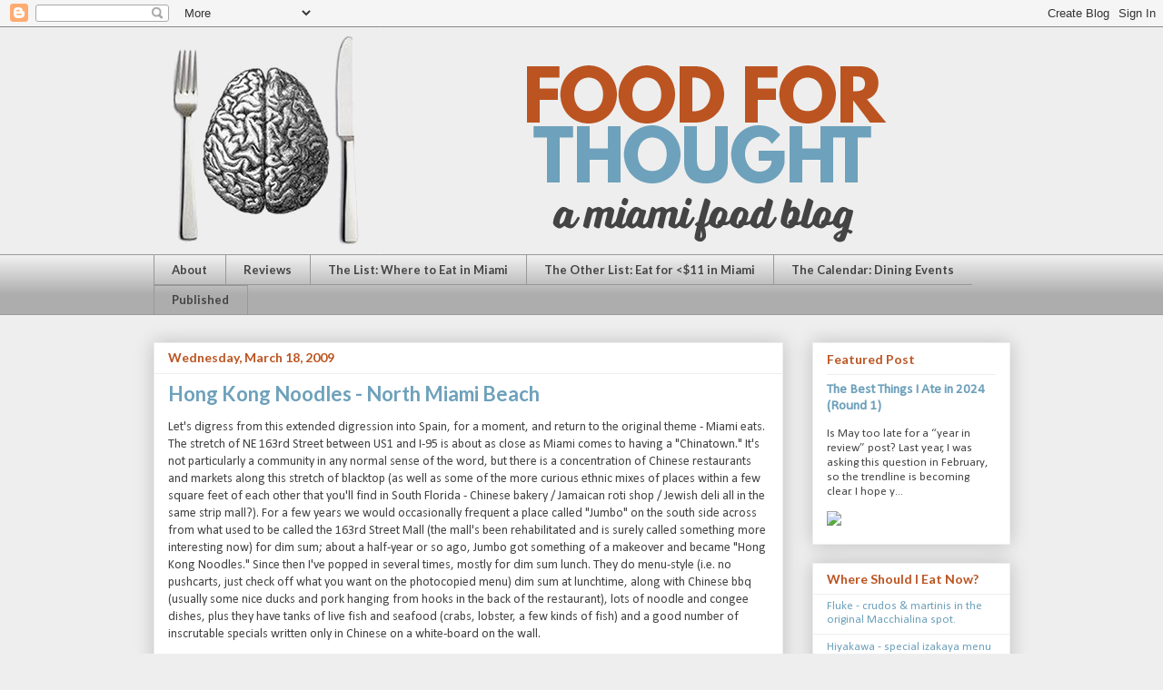

--- FILE ---
content_type: text/html; charset=UTF-8
request_url: https://www.foodforthoughtmiami.com/2009/03/hong-kong-noodles-north-miami-beach.html
body_size: 35489
content:
<!DOCTYPE html>
<html class='v2' dir='ltr' xmlns='http://www.w3.org/1999/xhtml' xmlns:b='http://www.google.com/2005/gml/b' xmlns:data='http://www.google.com/2005/gml/data' xmlns:expr='http://www.google.com/2005/gml/expr'>
<head>
<link href='https://www.blogger.com/static/v1/widgets/4128112664-css_bundle_v2.css' rel='stylesheet' type='text/css'/>
<meta content='width=1100' name='viewport'/>
<meta content='text/html; charset=UTF-8' http-equiv='Content-Type'/>
<meta content='blogger' name='generator'/>
<link href='https://www.foodforthoughtmiami.com/favicon.ico' rel='icon' type='image/x-icon'/>
<link href='https://www.foodforthoughtmiami.com/2009/03/hong-kong-noodles-north-miami-beach.html' rel='canonical'/>
<link rel="alternate" type="application/atom+xml" title="food for thought | a miami food blog - Atom" href="https://www.foodforthoughtmiami.com/feeds/posts/default" />
<link rel="alternate" type="application/rss+xml" title="food for thought | a miami food blog - RSS" href="https://www.foodforthoughtmiami.com/feeds/posts/default?alt=rss" />
<link rel="service.post" type="application/atom+xml" title="food for thought | a miami food blog - Atom" href="https://www.blogger.com/feeds/8360180337648262818/posts/default" />

<link rel="alternate" type="application/atom+xml" title="food for thought | a miami food blog - Atom" href="https://www.foodforthoughtmiami.com/feeds/532617993432008581/comments/default" />
<!--Can't find substitution for tag [blog.ieCssRetrofitLinks]-->
<link href='http://www.urbanspoon.com/b/logo/1441204/minilogo.gif' rel='image_src'/>
<meta content='https://www.foodforthoughtmiami.com/2009/03/hong-kong-noodles-north-miami-beach.html' property='og:url'/>
<meta content='Hong Kong Noodles - North Miami Beach' property='og:title'/>
<meta content='A Miami food blog with reviews of restaurants in South Florida and elsewhere.' property='og:description'/>
<meta content='https://lh3.googleusercontent.com/blogger_img_proxy/AEn0k_tTy93fX-1ASrh3b1HRA346VEmoRQoSdOS8l_7VQ3BVMimKQUPhQineI0LAqoe_8_XpJ9xsc7MXFARYKhyz4fKHEYM7UF5rjivvfuwyA4VTfh59aB_wU3q0=w1200-h630-p-k-no-nu' property='og:image'/>
<title>food for thought | a miami food blog: Hong Kong Noodles - North Miami Beach</title>
<style type='text/css'>@font-face{font-family:'Calibri';font-style:normal;font-weight:400;font-display:swap;src:url(//fonts.gstatic.com/l/font?kit=J7afnpV-BGlaFfdAhLEY67FIEjg&skey=a1029226f80653a8&v=v15)format('woff2');unicode-range:U+0000-00FF,U+0131,U+0152-0153,U+02BB-02BC,U+02C6,U+02DA,U+02DC,U+0304,U+0308,U+0329,U+2000-206F,U+20AC,U+2122,U+2191,U+2193,U+2212,U+2215,U+FEFF,U+FFFD;}@font-face{font-family:'Lato';font-style:normal;font-weight:400;font-display:swap;src:url(//fonts.gstatic.com/s/lato/v25/S6uyw4BMUTPHjxAwXiWtFCfQ7A.woff2)format('woff2');unicode-range:U+0100-02BA,U+02BD-02C5,U+02C7-02CC,U+02CE-02D7,U+02DD-02FF,U+0304,U+0308,U+0329,U+1D00-1DBF,U+1E00-1E9F,U+1EF2-1EFF,U+2020,U+20A0-20AB,U+20AD-20C0,U+2113,U+2C60-2C7F,U+A720-A7FF;}@font-face{font-family:'Lato';font-style:normal;font-weight:400;font-display:swap;src:url(//fonts.gstatic.com/s/lato/v25/S6uyw4BMUTPHjx4wXiWtFCc.woff2)format('woff2');unicode-range:U+0000-00FF,U+0131,U+0152-0153,U+02BB-02BC,U+02C6,U+02DA,U+02DC,U+0304,U+0308,U+0329,U+2000-206F,U+20AC,U+2122,U+2191,U+2193,U+2212,U+2215,U+FEFF,U+FFFD;}@font-face{font-family:'Lato';font-style:normal;font-weight:700;font-display:swap;src:url(//fonts.gstatic.com/s/lato/v25/S6u9w4BMUTPHh6UVSwaPGQ3q5d0N7w.woff2)format('woff2');unicode-range:U+0100-02BA,U+02BD-02C5,U+02C7-02CC,U+02CE-02D7,U+02DD-02FF,U+0304,U+0308,U+0329,U+1D00-1DBF,U+1E00-1E9F,U+1EF2-1EFF,U+2020,U+20A0-20AB,U+20AD-20C0,U+2113,U+2C60-2C7F,U+A720-A7FF;}@font-face{font-family:'Lato';font-style:normal;font-weight:700;font-display:swap;src:url(//fonts.gstatic.com/s/lato/v25/S6u9w4BMUTPHh6UVSwiPGQ3q5d0.woff2)format('woff2');unicode-range:U+0000-00FF,U+0131,U+0152-0153,U+02BB-02BC,U+02C6,U+02DA,U+02DC,U+0304,U+0308,U+0329,U+2000-206F,U+20AC,U+2122,U+2191,U+2193,U+2212,U+2215,U+FEFF,U+FFFD;}</style>
<style id='page-skin-1' type='text/css'><!--
/*
-----------------------------------------------
Blogger Template Style
Name:     Awesome Inc.
Designer: Tina Chen
URL:      tinachen.org
----------------------------------------------- */
/* Variable definitions
====================
<Variable name="keycolor" description="Main Color" type="color" default="#ffffff"/>
<Group description="Page" selector="body">
<Variable name="body.font" description="Font" type="font"
default="normal normal 13px Arial, Tahoma, Helvetica, FreeSans, sans-serif"/>
<Variable name="body.background.color" description="Background Color" type="color" default="#000000"/>
<Variable name="body.text.color" description="Text Color" type="color" default="#ffffff"/>
</Group>
<Group description="Links" selector=".main-inner">
<Variable name="link.color" description="Link Color" type="color" default="#888888"/>
<Variable name="link.visited.color" description="Visited Color" type="color" default="#444444"/>
<Variable name="link.hover.color" description="Hover Color" type="color" default="#cccccc"/>
</Group>
<Group description="Blog Title" selector=".header h1">
<Variable name="header.font" description="Title Font" type="font"
default="normal bold 40px Arial, Tahoma, Helvetica, FreeSans, sans-serif"/>
<Variable name="header.text.color" description="Title Color" type="color" default="#444444" />
<Variable name="header.background.color" description="Header Background" type="color" default="transparent" />
</Group>
<Group description="Blog Description" selector=".header .description">
<Variable name="description.font" description="Font" type="font"
default="normal normal 14px Arial, Tahoma, Helvetica, FreeSans, sans-serif"/>
<Variable name="description.text.color" description="Text Color" type="color"
default="#444444" />
</Group>
<Group description="Tabs Text" selector=".tabs-inner .widget li a">
<Variable name="tabs.font" description="Font" type="font"
default="normal bold 14px Arial, Tahoma, Helvetica, FreeSans, sans-serif"/>
<Variable name="tabs.text.color" description="Text Color" type="color" default="#444444"/>
<Variable name="tabs.selected.text.color" description="Selected Color" type="color" default="#444444"/>
</Group>
<Group description="Tabs Background" selector=".tabs-outer .PageList">
<Variable name="tabs.background.color" description="Background Color" type="color" default="#141414"/>
<Variable name="tabs.selected.background.color" description="Selected Color" type="color" default="#444444"/>
<Variable name="tabs.border.color" description="Border Color" type="color" default="#eeeeee"/>
</Group>
<Group description="Date Header" selector=".main-inner .widget h2.date-header, .main-inner .widget h2.date-header span">
<Variable name="date.font" description="Font" type="font"
default="normal normal 14px Arial, Tahoma, Helvetica, FreeSans, sans-serif"/>
<Variable name="date.text.color" description="Text Color" type="color" default="#666666"/>
<Variable name="date.border.color" description="Border Color" type="color" default="#eeeeee"/>
</Group>
<Group description="Post Title" selector="h3.post-title, h4, h3.post-title a">
<Variable name="post.title.font" description="Font" type="font"
default="normal bold 22px Arial, Tahoma, Helvetica, FreeSans, sans-serif"/>
<Variable name="post.title.text.color" description="Text Color" type="color" default="#444444"/>
</Group>
<Group description="Post Background" selector=".post">
<Variable name="post.background.color" description="Background Color" type="color" default="#ffffff" />
<Variable name="post.border.color" description="Border Color" type="color" default="#eeeeee" />
<Variable name="post.border.bevel.color" description="Bevel Color" type="color" default="#eeeeee"/>
</Group>
<Group description="Gadget Title" selector="h2">
<Variable name="widget.title.font" description="Font" type="font"
default="normal bold 14px Arial, Tahoma, Helvetica, FreeSans, sans-serif"/>
<Variable name="widget.title.text.color" description="Text Color" type="color" default="#444444"/>
</Group>
<Group description="Gadget Text" selector=".sidebar .widget">
<Variable name="widget.font" description="Font" type="font"
default="normal normal 14px Arial, Tahoma, Helvetica, FreeSans, sans-serif"/>
<Variable name="widget.text.color" description="Text Color" type="color" default="#444444"/>
<Variable name="widget.alternate.text.color" description="Alternate Color" type="color" default="#666666"/>
</Group>
<Group description="Gadget Links" selector=".sidebar .widget">
<Variable name="widget.link.color" description="Link Color" type="color" default="#6ea1bb"/>
<Variable name="widget.link.visited.color" description="Visited Color" type="color" default="#2288bb"/>
<Variable name="widget.link.hover.color" description="Hover Color" type="color" default="#33aaff"/>
</Group>
<Group description="Gadget Background" selector=".sidebar .widget">
<Variable name="widget.background.color" description="Background Color" type="color" default="#141414"/>
<Variable name="widget.border.color" description="Border Color" type="color" default="#222222"/>
<Variable name="widget.border.bevel.color" description="Bevel Color" type="color" default="#000000"/>
</Group>
<Group description="Sidebar Background" selector=".column-left-inner .column-right-inner">
<Variable name="widget.outer.background.color" description="Background Color" type="color" default="transparent" />
</Group>
<Group description="Images" selector=".main-inner">
<Variable name="image.background.color" description="Background Color" type="color" default="transparent"/>
<Variable name="image.border.color" description="Border Color" type="color" default="transparent"/>
</Group>
<Group description="Feed" selector=".blog-feeds">
<Variable name="feed.text.color" description="Text Color" type="color" default="#444444"/>
</Group>
<Group description="Feed Links" selector=".blog-feeds">
<Variable name="feed.link.color" description="Link Color" type="color" default="#6ea1bb"/>
<Variable name="feed.link.visited.color" description="Visited Color" type="color" default="#2288bb"/>
<Variable name="feed.link.hover.color" description="Hover Color" type="color" default="#33aaff"/>
</Group>
<Group description="Pager" selector=".blog-pager">
<Variable name="pager.background.color" description="Background Color" type="color" default="#ffffff" />
</Group>
<Group description="Footer" selector=".footer-outer">
<Variable name="footer.background.color" description="Background Color" type="color" default="#ffffff" />
<Variable name="footer.text.color" description="Text Color" type="color" default="#444444" />
</Group>
<Variable name="title.shadow.spread" description="Title Shadow" type="length" default="-1px" min="-1px" max="100px"/>
<Variable name="body.background" description="Body Background" type="background"
color="#eeeeee"
default="$(color) none repeat scroll top left"/>
<Variable name="body.background.gradient.cap" description="Body Gradient Cap" type="url"
default="none"/>
<Variable name="body.background.size" description="Body Background Size" type="string" default="auto"/>
<Variable name="tabs.background.gradient" description="Tabs Background Gradient" type="url"
default="none"/>
<Variable name="header.background.gradient" description="Header Background Gradient" type="url" default="none" />
<Variable name="header.padding.top" description="Header Top Padding" type="length" default="22px" min="0" max="100px"/>
<Variable name="header.margin.top" description="Header Top Margin" type="length" default="0" min="0" max="100px"/>
<Variable name="header.margin.bottom" description="Header Bottom Margin" type="length" default="0" min="0" max="100px"/>
<Variable name="widget.padding.top" description="Widget Padding Top" type="length" default="8px" min="0" max="20px"/>
<Variable name="widget.padding.side" description="Widget Padding Side" type="length" default="15px" min="0" max="100px"/>
<Variable name="widget.outer.margin.top" description="Widget Top Margin" type="length" default="0" min="0" max="100px"/>
<Variable name="widget.outer.background.gradient" description="Gradient" type="url" default="none" />
<Variable name="widget.border.radius" description="Gadget Border Radius" type="length" default="0" min="0" max="100px"/>
<Variable name="outer.shadow.spread" description="Outer Shadow Size" type="length" default="0" min="0" max="100px"/>
<Variable name="date.header.border.radius.top" description="Date Header Border Radius Top" type="length" default="0" min="0" max="100px"/>
<Variable name="date.header.position" description="Date Header Position" type="length" default="15px" min="0" max="100px"/>
<Variable name="date.space" description="Date Space" type="length" default="30px" min="0" max="100px"/>
<Variable name="date.position" description="Date Float" type="string" default="static" />
<Variable name="date.padding.bottom" description="Date Padding Bottom" type="length" default="0" min="0" max="100px"/>
<Variable name="date.border.size" description="Date Border Size" type="length" default="0" min="0" max="10px"/>
<Variable name="date.background" description="Date Background" type="background" color="transparent"
default="$(color) none no-repeat scroll top left" />
<Variable name="date.first.border.radius.top" description="Date First top radius" type="length" default="0" min="0" max="100px"/>
<Variable name="date.last.space.bottom" description="Date Last Space Bottom" type="length"
default="20px" min="0" max="100px"/>
<Variable name="date.last.border.radius.bottom" description="Date Last bottom radius" type="length" default="0" min="0" max="100px"/>
<Variable name="post.first.padding.top" description="First Post Padding Top" type="length" default="0" min="0" max="100px"/>
<Variable name="image.shadow.spread" description="Image Shadow Size" type="length" default="0" min="0" max="100px"/>
<Variable name="image.border.radius" description="Image Border Radius" type="length" default="0" min="0" max="100px"/>
<Variable name="separator.outdent" description="Separator Outdent" type="length" default="15px" min="0" max="100px"/>
<Variable name="title.separator.border.size" description="Widget Title Border Size" type="length" default="1px" min="0" max="10px"/>
<Variable name="list.separator.border.size" description="List Separator Border Size" type="length" default="1px" min="0" max="10px"/>
<Variable name="shadow.spread" description="Shadow Size" type="length" default="0" min="0" max="100px"/>
<Variable name="startSide" description="Side where text starts in blog language" type="automatic" default="left"/>
<Variable name="endSide" description="Side where text ends in blog language" type="automatic" default="right"/>
<Variable name="date.side" description="Side where date header is placed" type="string" default="right"/>
<Variable name="pager.border.radius.top" description="Pager Border Top Radius" type="length" default="0" min="0" max="100px"/>
<Variable name="pager.space.top" description="Pager Top Space" type="length" default="1em" min="0" max="20em"/>
<Variable name="footer.background.gradient" description="Background Gradient" type="url" default="none" />
<Variable name="mobile.background.size" description="Mobile Background Size" type="string"
default="auto"/>
<Variable name="mobile.background.overlay" description="Mobile Background Overlay" type="string"
default="transparent none repeat scroll top left"/>
<Variable name="mobile.button.color" description="Mobile Button Color" type="color" default="#ffffff" />
*/
/* Content
----------------------------------------------- */
body {
font: normal normal 14px Calibri;
color: #444444;
background: #eeeeee none no-repeat scroll center center;
}
html body .content-outer {
min-width: 0;
max-width: 100%;
width: 100%;
}
a:link {
text-decoration: none;
color: #6ea1bb;
}
a:visited {
text-decoration: none;
color: #2288bb;
}
a:hover {
text-decoration: underline;
color: #33aaff;
}
.body-fauxcolumn-outer .cap-top {
position: absolute;
z-index: 1;
height: 276px;
width: 100%;
background: transparent none repeat-x scroll top left;
_background-image: none;
}
/* Columns
----------------------------------------------- */
.content-inner {
padding: 0;
}
.header-inner .section {
margin: 0 16px;
}
.tabs-inner .section {
margin: 0 16px;
}
.main-inner {
padding-top: 30px;
}
.main-inner .column-center-inner,
.main-inner .column-left-inner,
.main-inner .column-right-inner {
padding: 0 5px;
}
*+html body .main-inner .column-center-inner {
margin-top: -30px;
}
#layout .main-inner .column-center-inner {
margin-top: 0;
}
/* Header
----------------------------------------------- */
.header-outer {
margin: 0 0 0 0;
background: transparent none repeat scroll 0 0;
}
.Header h1 {
font: normal bold 40px Lato;
color: #444444;
text-shadow: 0 0 -1px #000000;
}
.Header h1 a {
color: #444444;
}
.Header .description {
font: normal normal 14px Lato;
color: #444444;
}
.header-inner .Header .titlewrapper,
.header-inner .Header .descriptionwrapper {
padding-left: 0;
padding-right: 0;
margin-bottom: 0;
}
.header-inner .Header .titlewrapper {
padding-top: 22px;
}
/* Tabs
----------------------------------------------- */
.tabs-outer {
overflow: hidden;
position: relative;
background: #eeeeee url(//www.blogblog.com/1kt/awesomeinc/tabs_gradient_light.png) repeat scroll 0 0;
}
#layout .tabs-outer {
overflow: visible;
}
.tabs-cap-top, .tabs-cap-bottom {
position: absolute;
width: 100%;
border-top: 1px solid #999999;
}
.tabs-cap-bottom {
bottom: 0;
}
.tabs-inner .widget li a {
display: inline-block;
margin: 0;
padding: .6em 1.5em;
font: normal bold 13px Lato;
color: #444444;
border-top: 1px solid #999999;
border-bottom: 1px solid #999999;
border-left: 1px solid #999999;
height: 16px;
line-height: 16px;
}
.tabs-inner .widget li:last-child a {
border-right: 1px solid #999999;
}
.tabs-inner .widget li.selected a, .tabs-inner .widget li a:hover {
background: #b6d7a8 url(//www.blogblog.com/1kt/awesomeinc/tabs_gradient_light.png) repeat-x scroll 0 -100px;
color: #444444;
}
/* Headings
----------------------------------------------- */
h2 {
font: normal bold 14px Lato;
color: #bb5421;
}
/* Widgets
----------------------------------------------- */
.main-inner .section {
margin: 0 27px;
padding: 0;
}
.main-inner .column-left-outer,
.main-inner .column-right-outer {
margin-top: 0;
}
#layout .main-inner .column-left-outer,
#layout .main-inner .column-right-outer {
margin-top: 0;
}
.main-inner .column-left-inner,
.main-inner .column-right-inner {
background: transparent none repeat 0 0;
-moz-box-shadow: 0 0 0 rgba(0, 0, 0, .2);
-webkit-box-shadow: 0 0 0 rgba(0, 0, 0, .2);
-goog-ms-box-shadow: 0 0 0 rgba(0, 0, 0, .2);
box-shadow: 0 0 0 rgba(0, 0, 0, .2);
-moz-border-radius: 0;
-webkit-border-radius: 0;
-goog-ms-border-radius: 0;
border-radius: 0;
}
#layout .main-inner .column-left-inner,
#layout .main-inner .column-right-inner {
margin-top: 0;
}
.sidebar .widget {
font: normal normal 13px Calibri;
color: #444444;
}
.sidebar .widget a:link {
color: #6ea1bb;
}
.sidebar .widget a:visited {
color: #2288bb;
}
.sidebar .widget a:hover {
color: #33aaff;
}
.sidebar .widget h2 {
text-shadow: 0 0 -1px #000000;
}
.main-inner .widget {
background-color: #ffffff;
border: 1px solid #eeeeee;
padding: 0 15px 15px;
margin: 20px -16px;
-moz-box-shadow: 0 0 20px rgba(0, 0, 0, .2);
-webkit-box-shadow: 0 0 20px rgba(0, 0, 0, .2);
-goog-ms-box-shadow: 0 0 20px rgba(0, 0, 0, .2);
box-shadow: 0 0 20px rgba(0, 0, 0, .2);
-moz-border-radius: 0;
-webkit-border-radius: 0;
-goog-ms-border-radius: 0;
border-radius: 0;
}
.main-inner .widget h2 {
margin: 0 -15px;
padding: .6em 15px .5em;
border-bottom: 1px solid transparent;
}
.footer-inner .widget h2 {
padding: 0 0 .4em;
border-bottom: 1px solid transparent;
}
.main-inner .widget h2 + div, .footer-inner .widget h2 + div {
border-top: 1px solid #eeeeee;
padding-top: 8px;
}
.main-inner .widget .widget-content {
margin: 0 -15px;
padding: 7px 15px 0;
}
.main-inner .widget ul, .main-inner .widget #ArchiveList ul.flat {
margin: -8px -15px 0;
padding: 0;
list-style: none;
}
.main-inner .widget #ArchiveList {
margin: -8px 0 0;
}
.main-inner .widget ul li, .main-inner .widget #ArchiveList ul.flat li {
padding: .5em 15px;
text-indent: 0;
color: #666666;
border-top: 1px solid #eeeeee;
border-bottom: 1px solid transparent;
}
.main-inner .widget #ArchiveList ul li {
padding-top: .25em;
padding-bottom: .25em;
}
.main-inner .widget ul li:first-child, .main-inner .widget #ArchiveList ul.flat li:first-child {
border-top: none;
}
.main-inner .widget ul li:last-child, .main-inner .widget #ArchiveList ul.flat li:last-child {
border-bottom: none;
}
.post-body {
position: relative;
}
.main-inner .widget .post-body ul {
padding: 0 2.5em;
margin: .5em 0;
list-style: disc;
}
.main-inner .widget .post-body ul li {
padding: 0.25em 0;
margin-bottom: .25em;
color: #444444;
border: none;
}
.footer-inner .widget ul {
padding: 0;
list-style: none;
}
.widget .zippy {
color: #666666;
}
/* Posts
----------------------------------------------- */
body .main-inner .Blog {
padding: 0;
margin-bottom: 1em;
background-color: transparent;
border: none;
-moz-box-shadow: 0 0 0 rgba(0, 0, 0, 0);
-webkit-box-shadow: 0 0 0 rgba(0, 0, 0, 0);
-goog-ms-box-shadow: 0 0 0 rgba(0, 0, 0, 0);
box-shadow: 0 0 0 rgba(0, 0, 0, 0);
}
.main-inner .section:last-child .Blog:last-child {
padding: 0;
margin-bottom: 1em;
}
.main-inner .widget h2.date-header {
margin: 0 -15px 1px;
padding: 0 0 0 0;
font: normal bold 14px Lato;
color: #bb5421;
background: transparent none no-repeat scroll top left;
border-top: 0 solid #eeeeee;
border-bottom: 1px solid transparent;
-moz-border-radius-topleft: 0;
-moz-border-radius-topright: 0;
-webkit-border-top-left-radius: 0;
-webkit-border-top-right-radius: 0;
border-top-left-radius: 0;
border-top-right-radius: 0;
position: static;
bottom: 100%;
right: 15px;
text-shadow: 0 0 -1px #000000;
}
.main-inner .widget h2.date-header span {
font: normal bold 14px Lato;
display: block;
padding: .5em 15px;
border-left: 0 solid #eeeeee;
border-right: 0 solid #eeeeee;
}
.date-outer {
position: relative;
margin: 30px 0 20px;
padding: 0 15px;
background-color: #ffffff;
border: 1px solid #eeeeee;
-moz-box-shadow: 0 0 20px rgba(0, 0, 0, .2);
-webkit-box-shadow: 0 0 20px rgba(0, 0, 0, .2);
-goog-ms-box-shadow: 0 0 20px rgba(0, 0, 0, .2);
box-shadow: 0 0 20px rgba(0, 0, 0, .2);
-moz-border-radius: 0;
-webkit-border-radius: 0;
-goog-ms-border-radius: 0;
border-radius: 0;
}
.date-outer:first-child {
margin-top: 0;
}
.date-outer:last-child {
margin-bottom: 20px;
-moz-border-radius-bottomleft: 0;
-moz-border-radius-bottomright: 0;
-webkit-border-bottom-left-radius: 0;
-webkit-border-bottom-right-radius: 0;
-goog-ms-border-bottom-left-radius: 0;
-goog-ms-border-bottom-right-radius: 0;
border-bottom-left-radius: 0;
border-bottom-right-radius: 0;
}
.date-posts {
margin: 0 -15px;
padding: 0 15px;
clear: both;
}
.post-outer, .inline-ad {
border-top: 1px solid #eeeeee;
margin: 0 -15px;
padding: 15px 15px;
}
.post-outer {
padding-bottom: 10px;
}
.post-outer:first-child {
padding-top: 0;
border-top: none;
}
.post-outer:last-child, .inline-ad:last-child {
border-bottom: none;
}
.post-body {
position: relative;
}
.post-body img {
padding: 8px;
background: transparent;
border: 1px solid transparent;
-moz-box-shadow: 0 0 0 rgba(0, 0, 0, .2);
-webkit-box-shadow: 0 0 0 rgba(0, 0, 0, .2);
box-shadow: 0 0 0 rgba(0, 0, 0, .2);
-moz-border-radius: 0;
-webkit-border-radius: 0;
border-radius: 0;
}
h3.post-title, h4 {
font: normal bold 22px Lato;
color: #6ea1bb;
}
h3.post-title a {
font: normal bold 22px Lato;
color: #6ea1bb;
}
h3.post-title a:hover {
color: #33aaff;
text-decoration: underline;
}
.post-header {
margin: 0 0 1em;
}
.post-body {
line-height: 1.4;
}
.post-outer h2 {
color: #444444;
}
.post-footer {
margin: 1.5em 0 0;
}
#blog-pager {
padding: 15px;
font-size: 120%;
background-color: #ffffff;
border: 1px solid #eeeeee;
-moz-box-shadow: 0 0 20px rgba(0, 0, 0, .2);
-webkit-box-shadow: 0 0 20px rgba(0, 0, 0, .2);
-goog-ms-box-shadow: 0 0 20px rgba(0, 0, 0, .2);
box-shadow: 0 0 20px rgba(0, 0, 0, .2);
-moz-border-radius: 0;
-webkit-border-radius: 0;
-goog-ms-border-radius: 0;
border-radius: 0;
-moz-border-radius-topleft: 0;
-moz-border-radius-topright: 0;
-webkit-border-top-left-radius: 0;
-webkit-border-top-right-radius: 0;
-goog-ms-border-top-left-radius: 0;
-goog-ms-border-top-right-radius: 0;
border-top-left-radius: 0;
border-top-right-radius-topright: 0;
margin-top: 1em;
}
.blog-feeds, .post-feeds {
margin: 1em 0;
text-align: center;
color: #444444;
}
.blog-feeds a, .post-feeds a {
color: #6ea1bb;
}
.blog-feeds a:visited, .post-feeds a:visited {
color: #2288bb;
}
.blog-feeds a:hover, .post-feeds a:hover {
color: #33aaff;
}
.post-outer .comments {
margin-top: 2em;
}
/* Comments
----------------------------------------------- */
.comments .comments-content .icon.blog-author {
background-repeat: no-repeat;
background-image: url([data-uri]);
}
.comments .comments-content .loadmore a {
border-top: 1px solid #999999;
border-bottom: 1px solid #999999;
}
.comments .continue {
border-top: 2px solid #999999;
}
/* Footer
----------------------------------------------- */
.footer-outer {
margin: -20px 0 -1px;
padding: 20px 0 0;
color: #444444;
overflow: hidden;
}
.footer-fauxborder-left {
border-top: 1px solid #eeeeee;
background: #ffffff none repeat scroll 0 0;
-moz-box-shadow: 0 0 20px rgba(0, 0, 0, .2);
-webkit-box-shadow: 0 0 20px rgba(0, 0, 0, .2);
-goog-ms-box-shadow: 0 0 20px rgba(0, 0, 0, .2);
box-shadow: 0 0 20px rgba(0, 0, 0, .2);
margin: 0 -20px;
}
/* Mobile
----------------------------------------------- */
body.mobile {
background-size: auto;
}
.mobile .body-fauxcolumn-outer {
background: transparent none repeat scroll top left;
}
*+html body.mobile .main-inner .column-center-inner {
margin-top: 0;
}
.mobile .main-inner .widget {
padding: 0 0 15px;
}
.mobile .main-inner .widget h2 + div,
.mobile .footer-inner .widget h2 + div {
border-top: none;
padding-top: 0;
}
.mobile .footer-inner .widget h2 {
padding: 0.5em 0;
border-bottom: none;
}
.mobile .main-inner .widget .widget-content {
margin: 0;
padding: 7px 0 0;
}
.mobile .main-inner .widget ul,
.mobile .main-inner .widget #ArchiveList ul.flat {
margin: 0 -15px 0;
}
.mobile .main-inner .widget h2.date-header {
right: 0;
}
.mobile .date-header span {
padding: 0.4em 0;
}
.mobile .date-outer:first-child {
margin-bottom: 0;
border: 1px solid #eeeeee;
-moz-border-radius-topleft: 0;
-moz-border-radius-topright: 0;
-webkit-border-top-left-radius: 0;
-webkit-border-top-right-radius: 0;
-goog-ms-border-top-left-radius: 0;
-goog-ms-border-top-right-radius: 0;
border-top-left-radius: 0;
border-top-right-radius: 0;
}
.mobile .date-outer {
border-color: #eeeeee;
border-width: 0 1px 1px;
}
.mobile .date-outer:last-child {
margin-bottom: 0;
}
.mobile .main-inner {
padding: 0;
}
.mobile .header-inner .section {
margin: 0;
}
.mobile .post-outer, .mobile .inline-ad {
padding: 5px 0;
}
.mobile .tabs-inner .section {
margin: 0 10px;
}
.mobile .main-inner .widget h2 {
margin: 0;
padding: 0;
}
.mobile .main-inner .widget h2.date-header span {
padding: 0;
}
.mobile .main-inner .widget .widget-content {
margin: 0;
padding: 7px 0 0;
}
.mobile #blog-pager {
border: 1px solid transparent;
background: #ffffff none repeat scroll 0 0;
}
.mobile .main-inner .column-left-inner,
.mobile .main-inner .column-right-inner {
background: transparent none repeat 0 0;
-moz-box-shadow: none;
-webkit-box-shadow: none;
-goog-ms-box-shadow: none;
box-shadow: none;
}
.mobile .date-posts {
margin: 0;
padding: 0;
}
.mobile .footer-fauxborder-left {
margin: 0;
border-top: inherit;
}
.mobile .main-inner .section:last-child .Blog:last-child {
margin-bottom: 0;
}
.mobile-index-contents {
color: #444444;
}
.mobile .mobile-link-button {
background: #6ea1bb url(//www.blogblog.com/1kt/awesomeinc/tabs_gradient_light.png) repeat scroll 0 0;
}
.mobile-link-button a:link, .mobile-link-button a:visited {
color: #ffffff;
}
.mobile .tabs-inner .PageList .widget-content {
background: transparent;
border-top: 1px solid;
border-color: #999999;
color: #444444;
}
.mobile .tabs-inner .PageList .widget-content .pagelist-arrow {
border-left: 1px solid #999999;
}

--></style>
<style id='template-skin-1' type='text/css'><!--
body {
min-width: 975px;
}
.content-outer, .content-fauxcolumn-outer, .region-inner {
min-width: 975px;
max-width: 975px;
_width: 975px;
}
.main-inner .columns {
padding-left: 0px;
padding-right: 250px;
}
.main-inner .fauxcolumn-center-outer {
left: 0px;
right: 250px;
/* IE6 does not respect left and right together */
_width: expression(this.parentNode.offsetWidth -
parseInt("0px") -
parseInt("250px") + 'px');
}
.main-inner .fauxcolumn-left-outer {
width: 0px;
}
.main-inner .fauxcolumn-right-outer {
width: 250px;
}
.main-inner .column-left-outer {
width: 0px;
right: 100%;
margin-left: -0px;
}
.main-inner .column-right-outer {
width: 250px;
margin-right: -250px;
}
#layout {
min-width: 0;
}
#layout .content-outer {
min-width: 0;
width: 800px;
}
#layout .region-inner {
min-width: 0;
width: auto;
}
body#layout div.add_widget {
padding: 8px;
}
body#layout div.add_widget a {
margin-left: 32px;
}
--></style>
<!-- Google tag (gtag.js) -->
<script async='true' src='https://www.googletagmanager.com/gtag/js?id=G-4GFY5XYMY0'></script>
<script>
        window.dataLayer = window.dataLayer || [];
        function gtag(){dataLayer.push(arguments);}
        gtag('js', new Date());
        gtag('config', 'G-4GFY5XYMY0');
      </script>
<link href='https://www.blogger.com/dyn-css/authorization.css?targetBlogID=8360180337648262818&amp;zx=4d6d630c-6d3a-4ea5-8bfd-22bcad2c00f6' media='none' onload='if(media!=&#39;all&#39;)media=&#39;all&#39;' rel='stylesheet'/><noscript><link href='https://www.blogger.com/dyn-css/authorization.css?targetBlogID=8360180337648262818&amp;zx=4d6d630c-6d3a-4ea5-8bfd-22bcad2c00f6' rel='stylesheet'/></noscript>
<meta name='google-adsense-platform-account' content='ca-host-pub-1556223355139109'/>
<meta name='google-adsense-platform-domain' content='blogspot.com'/>

<!-- data-ad-client=ca-pub-1815038372304924 -->

</head>
<body class='loading'>
<div class='navbar section' id='navbar' name='Navbar'><div class='widget Navbar' data-version='1' id='Navbar1'><script type="text/javascript">
    function setAttributeOnload(object, attribute, val) {
      if(window.addEventListener) {
        window.addEventListener('load',
          function(){ object[attribute] = val; }, false);
      } else {
        window.attachEvent('onload', function(){ object[attribute] = val; });
      }
    }
  </script>
<div id="navbar-iframe-container"></div>
<script type="text/javascript" src="https://apis.google.com/js/platform.js"></script>
<script type="text/javascript">
      gapi.load("gapi.iframes:gapi.iframes.style.bubble", function() {
        if (gapi.iframes && gapi.iframes.getContext) {
          gapi.iframes.getContext().openChild({
              url: 'https://www.blogger.com/navbar/8360180337648262818?po\x3d532617993432008581\x26origin\x3dhttps://www.foodforthoughtmiami.com',
              where: document.getElementById("navbar-iframe-container"),
              id: "navbar-iframe"
          });
        }
      });
    </script><script type="text/javascript">
(function() {
var script = document.createElement('script');
script.type = 'text/javascript';
script.src = '//pagead2.googlesyndication.com/pagead/js/google_top_exp.js';
var head = document.getElementsByTagName('head')[0];
if (head) {
head.appendChild(script);
}})();
</script>
</div></div>
<div class='body-fauxcolumns'>
<div class='fauxcolumn-outer body-fauxcolumn-outer'>
<div class='cap-top'>
<div class='cap-left'></div>
<div class='cap-right'></div>
</div>
<div class='fauxborder-left'>
<div class='fauxborder-right'></div>
<div class='fauxcolumn-inner'>
</div>
</div>
<div class='cap-bottom'>
<div class='cap-left'></div>
<div class='cap-right'></div>
</div>
</div>
</div>
<div class='content'>
<div class='content-fauxcolumns'>
<div class='fauxcolumn-outer content-fauxcolumn-outer'>
<div class='cap-top'>
<div class='cap-left'></div>
<div class='cap-right'></div>
</div>
<div class='fauxborder-left'>
<div class='fauxborder-right'></div>
<div class='fauxcolumn-inner'>
</div>
</div>
<div class='cap-bottom'>
<div class='cap-left'></div>
<div class='cap-right'></div>
</div>
</div>
</div>
<div class='content-outer'>
<div class='content-cap-top cap-top'>
<div class='cap-left'></div>
<div class='cap-right'></div>
</div>
<div class='fauxborder-left content-fauxborder-left'>
<div class='fauxborder-right content-fauxborder-right'></div>
<div class='content-inner'>
<header>
<div class='header-outer'>
<div class='header-cap-top cap-top'>
<div class='cap-left'></div>
<div class='cap-right'></div>
</div>
<div class='fauxborder-left header-fauxborder-left'>
<div class='fauxborder-right header-fauxborder-right'></div>
<div class='region-inner header-inner'>
<div class='header section' id='header' name='Header'><div class='widget Header' data-version='1' id='Header1'>
<div id='header-inner'>
<a href='https://www.foodforthoughtmiami.com/' style='display: block'>
<img alt='food for thought | a miami food blog' height='250px; ' id='Header1_headerimg' src='https://blogger.googleusercontent.com/img/b/R29vZ2xl/AVvXsEhuroRoTm6VcDcFWwRN8tZ8E6Yck4zEphcJOwkx6bQMzJxeveQF5Iiw_iCRlF6RIdZRkiGJJv3BCTnADYab1r9j1nLAy-pup_49n8cjwyxQWiVvi2AWoWcJQUyhdAmIcTYYlF1EkTObSGuj/s1600/FFT+Logo+3.png.png' style='display: block' width='950px; '/>
</a>
</div>
</div></div>
</div>
</div>
<div class='header-cap-bottom cap-bottom'>
<div class='cap-left'></div>
<div class='cap-right'></div>
</div>
</div>
</header>
<div class='tabs-outer'>
<div class='tabs-cap-top cap-top'>
<div class='cap-left'></div>
<div class='cap-right'></div>
</div>
<div class='fauxborder-left tabs-fauxborder-left'>
<div class='fauxborder-right tabs-fauxborder-right'></div>
<div class='region-inner tabs-inner'>
<div class='tabs section' id='crosscol' name='Cross-Column'><div class='widget PageList' data-version='1' id='PageList1'>
<div class='widget-content'>
<ul>
<li><a href='https://www.foodforthoughtmiami.com/p/about-food-for-thought.html'>About</a></li>
<li><a href='https://www.foodforthoughtmiami.com/p/all-thoughts-miami-restaurant-reviews.html'>Reviews</a></li>
<li><a href='https://www.foodforthoughtmiami.com/p/list-where-to-eat-in-miami.html'>The List: Where to Eat in Miami</a></li>
<li><a href='https://www.foodforthoughtmiami.com/p/miami-best-cheap-eats.html'>The Other List: Eat for &lt;$11 in Miami</a></li>
<li><a href='https://www.foodforthoughtmiami.com/p/calendar.html'>The Calendar: Dining Events</a></li>
<li><a href='https://www.foodforthoughtmiami.com/p/published.html'>Published</a></li>
</ul>
<div class='clear'></div>
</div>
</div></div>
<div class='tabs no-items section' id='crosscol-overflow' name='Cross-Column 2'></div>
</div>
</div>
<div class='tabs-cap-bottom cap-bottom'>
<div class='cap-left'></div>
<div class='cap-right'></div>
</div>
</div>
<div class='main-outer'>
<div class='main-cap-top cap-top'>
<div class='cap-left'></div>
<div class='cap-right'></div>
</div>
<div class='fauxborder-left main-fauxborder-left'>
<div class='fauxborder-right main-fauxborder-right'></div>
<div class='region-inner main-inner'>
<div class='columns fauxcolumns'>
<div class='fauxcolumn-outer fauxcolumn-center-outer'>
<div class='cap-top'>
<div class='cap-left'></div>
<div class='cap-right'></div>
</div>
<div class='fauxborder-left'>
<div class='fauxborder-right'></div>
<div class='fauxcolumn-inner'>
</div>
</div>
<div class='cap-bottom'>
<div class='cap-left'></div>
<div class='cap-right'></div>
</div>
</div>
<div class='fauxcolumn-outer fauxcolumn-left-outer'>
<div class='cap-top'>
<div class='cap-left'></div>
<div class='cap-right'></div>
</div>
<div class='fauxborder-left'>
<div class='fauxborder-right'></div>
<div class='fauxcolumn-inner'>
</div>
</div>
<div class='cap-bottom'>
<div class='cap-left'></div>
<div class='cap-right'></div>
</div>
</div>
<div class='fauxcolumn-outer fauxcolumn-right-outer'>
<div class='cap-top'>
<div class='cap-left'></div>
<div class='cap-right'></div>
</div>
<div class='fauxborder-left'>
<div class='fauxborder-right'></div>
<div class='fauxcolumn-inner'>
</div>
</div>
<div class='cap-bottom'>
<div class='cap-left'></div>
<div class='cap-right'></div>
</div>
</div>
<!-- corrects IE6 width calculation -->
<div class='columns-inner'>
<div class='column-center-outer'>
<div class='column-center-inner'>
<div class='main section' id='main' name='Main'><div class='widget Blog' data-version='1' id='Blog1'>
<div class='blog-posts hfeed'>

          <div class="date-outer">
        
<h2 class='date-header'><span>Wednesday, March 18, 2009</span></h2>

          <div class="date-posts">
        
<div class='post-outer'>
<div class='post hentry uncustomized-post-template' itemprop='blogPost' itemscope='itemscope' itemtype='http://schema.org/BlogPosting'>
<meta content='http://www.urbanspoon.com/b/logo/1441204/minilogo.gif' itemprop='image_url'/>
<meta content='8360180337648262818' itemprop='blogId'/>
<meta content='532617993432008581' itemprop='postId'/>
<a name='532617993432008581'></a>
<h3 class='post-title entry-title' itemprop='name'>
Hong Kong Noodles - North Miami Beach
</h3>
<div class='post-header'>
<div class='post-header-line-1'></div>
</div>
<div class='post-body entry-content' id='post-body-532617993432008581' itemprop='description articleBody'>
Let's digress from this extended digression into Spain, for a moment, and return to the original theme - Miami eats. The stretch of NE 163rd Street between US1 and I-95 is about as close as Miami comes to having a "Chinatown." It's not particularly a community in any normal sense of the word, but there is a concentration of Chinese restaurants and markets along this stretch of blacktop (as well as some of the more curious ethnic mixes of places within a few square feet of each other that you'll find in South Florida - Chinese bakery / Jamaican roti shop / Jewish deli all in the same strip mall?). For a few years we would occasionally frequent a place called "Jumbo" on the south side across from what used to be called the 163rd Street Mall (the mall's been rehabilitated and is surely called something more interesting now) for dim sum; about a half-year or so ago, Jumbo got something of a makeover and became "Hong Kong Noodles." Since then I've popped in several times, mostly for dim sum lunch. They do menu-style (i.e. no pushcarts, just check off what you want on the photocopied menu) dim sum at lunchtime, along with Chinese bbq (usually some nice ducks and pork hanging from hooks in the back of the restaurant), lots of noodle and congee dishes, plus they have tanks of live fish and seafood (crabs, lobster, a few kinds of fish) and a good number of inscrutable specials written only in Chinese on a white-board on the wall.<br />
<br />
I love the possibility of having a dim sum place in North Miami, instead of having to trek down south to Tropical / Kon Chau / South Garden, but our dim sum experiences with "Hong Kong Noodles" have been somewhat up-and-down. On my most recent visit, the standout was a fried shrimp dumpling, wrapped in a triangular wonton, which was freshly fried, plump with moist diced shrimp, and served with a thick sweet mayo for dipping. The fun gor also seemed fresh, and the translucent wrapper had a good texture (substantial but not too gummy), but the filling, ground meat flecked with cilantro and studded with peanuts, seemed to be missing a little something flavor-wise. The pan-fried turnip cake could have been warmer, but was studded with nice bits of smoky sausage. Beef balls wrapped in bean curd had a nice fluffy texture and came out steaming hot, but were also a touch muted in flavor.<br />
<br />
On other visits I've had similarly inconsistent experiences. One time the shrimp har gow were outstanding; another time they tasted as if they'd gone off. I've had good stuffed bean curd skins, another time they came out still cold in the middle. Tripe, supposedly with black bean sauce, was bland unless swiped vigorously through some chile oil and soy sauce. The roast duck was pretty good, and I've enjoyed the congee with pork and preserved egg. Their chicken feet were pretty good (though when Mr. Chu's on South Beach was on top of their game, I think theirs were the best in town); I've learned that while I love chicken feet, I'm not nearly as fond of duck feet (though it's nice to have a place where they're available to learn such things, and I chalk this one up purely to a matter of personal taste). They have a number of sweet dim sum options, including "Chinese donuts" (more like a big fried sweet loaf of dough) which Frod Jr. and Little Miss F enjoy.<br />
<br />
I've found the staff there to be pretty friendly, and the price is certainly right - almost all of the dim sum items are priced at $2.95 per serving. Plus, there's probably enough exotica on the menu (to say nothing of some good "Engrish" items - "steamed sweat rice," "three nut frog") to keep any adventurous eater busy for a while. I just wish the execution could be a bit more consistent.<br />
<br />
Hong Kong Noodles<br />
1242 NE 163rd Street<br />
North Miami Beach, FL<br />
305.956.5677<br />
<a href="http://www.urbanspoon.com/r/12/1441204/restaurant/Miami/North-Miami-North-Miami-Beach/Hong-Kong-Noodles-North-Miami-Beach" target="_blank"><img alt="Hong Kong Noodles on Urbanspoon" src="https://lh3.googleusercontent.com/blogger_img_proxy/AEn0k_tTy93fX-1ASrh3b1HRA346VEmoRQoSdOS8l_7VQ3BVMimKQUPhQineI0LAqoe_8_XpJ9xsc7MXFARYKhyz4fKHEYM7UF5rjivvfuwyA4VTfh59aB_wU3q0=s0-d" style="border: currentColor; height: 15px; width: 104px;"></a><br />
<br />
<script type="text/javascript">
<br />try {<br />var pageTracker = _gat._getTracker("UA-7615647-1");<br />pageTracker._trackPageview();<br />} catch(err) {}
</script>
<div style='clear: both;'></div>
</div>
<div class='post-footer'>
<div class='post-footer-line post-footer-line-1'>
<span class='post-author vcard'>
</span>
<span class='post-timestamp'>
</span>
<span class='post-comment-link'>
</span>
<span class='post-icons'>
<span class='item-action'>
<a href='https://www.blogger.com/email-post/8360180337648262818/532617993432008581' title='Email Post'>
<img alt='' class='icon-action' height='13' src='https://resources.blogblog.com/img/icon18_email.gif' width='18'/>
</a>
</span>
</span>
<div class='post-share-buttons goog-inline-block'>
<a class='goog-inline-block share-button sb-email' href='https://www.blogger.com/share-post.g?blogID=8360180337648262818&postID=532617993432008581&target=email' target='_blank' title='Email This'><span class='share-button-link-text'>Email This</span></a><a class='goog-inline-block share-button sb-blog' href='https://www.blogger.com/share-post.g?blogID=8360180337648262818&postID=532617993432008581&target=blog' onclick='window.open(this.href, "_blank", "height=270,width=475"); return false;' target='_blank' title='BlogThis!'><span class='share-button-link-text'>BlogThis!</span></a><a class='goog-inline-block share-button sb-twitter' href='https://www.blogger.com/share-post.g?blogID=8360180337648262818&postID=532617993432008581&target=twitter' target='_blank' title='Share to X'><span class='share-button-link-text'>Share to X</span></a><a class='goog-inline-block share-button sb-facebook' href='https://www.blogger.com/share-post.g?blogID=8360180337648262818&postID=532617993432008581&target=facebook' onclick='window.open(this.href, "_blank", "height=430,width=640"); return false;' target='_blank' title='Share to Facebook'><span class='share-button-link-text'>Share to Facebook</span></a><a class='goog-inline-block share-button sb-pinterest' href='https://www.blogger.com/share-post.g?blogID=8360180337648262818&postID=532617993432008581&target=pinterest' target='_blank' title='Share to Pinterest'><span class='share-button-link-text'>Share to Pinterest</span></a>
</div>
</div>
<div class='post-footer-line post-footer-line-2'>
<span class='post-labels'>
Tags:
<a href='https://www.foodforthoughtmiami.com/search/label/cheap%20eats' rel='tag'>cheap eats</a>,
<a href='https://www.foodforthoughtmiami.com/search/label/dim%20sum' rel='tag'>dim sum</a>,
<a href='https://www.foodforthoughtmiami.com/search/label/eat%20this' rel='tag'>eat this</a>,
<a href='https://www.foodforthoughtmiami.com/search/label/North%20Miami%20Beach' rel='tag'>North Miami Beach</a>,
<a href='https://www.foodforthoughtmiami.com/search/label/R.I.P.' rel='tag'>R.I.P.</a>
</span>
</div>
<div class='post-footer-line post-footer-line-3'>
<span class='post-location'>
</span>
</div>
</div>
</div>
<div class='comments' id='comments'>
<a name='comments'></a>
<h4>1 comment:</h4>
<div class='comments-content'>
<script async='async' src='' type='text/javascript'></script>
<script type='text/javascript'>
    (function() {
      var items = null;
      var msgs = null;
      var config = {};

// <![CDATA[
      var cursor = null;
      if (items && items.length > 0) {
        cursor = parseInt(items[items.length - 1].timestamp) + 1;
      }

      var bodyFromEntry = function(entry) {
        if (entry.gd$extendedProperty) {
          for (var k in entry.gd$extendedProperty) {
            if (entry.gd$extendedProperty[k].name == 'blogger.contentRemoved') {
              return '<span class="deleted-comment">' + entry.content.$t + '</span>';
            }
          }
        }
        return entry.content.$t;
      }

      var parse = function(data) {
        cursor = null;
        var comments = [];
        if (data && data.feed && data.feed.entry) {
          for (var i = 0, entry; entry = data.feed.entry[i]; i++) {
            var comment = {};
            // comment ID, parsed out of the original id format
            var id = /blog-(\d+).post-(\d+)/.exec(entry.id.$t);
            comment.id = id ? id[2] : null;
            comment.body = bodyFromEntry(entry);
            comment.timestamp = Date.parse(entry.published.$t) + '';
            if (entry.author && entry.author.constructor === Array) {
              var auth = entry.author[0];
              if (auth) {
                comment.author = {
                  name: (auth.name ? auth.name.$t : undefined),
                  profileUrl: (auth.uri ? auth.uri.$t : undefined),
                  avatarUrl: (auth.gd$image ? auth.gd$image.src : undefined)
                };
              }
            }
            if (entry.link) {
              if (entry.link[2]) {
                comment.link = comment.permalink = entry.link[2].href;
              }
              if (entry.link[3]) {
                var pid = /.*comments\/default\/(\d+)\?.*/.exec(entry.link[3].href);
                if (pid && pid[1]) {
                  comment.parentId = pid[1];
                }
              }
            }
            comment.deleteclass = 'item-control blog-admin';
            if (entry.gd$extendedProperty) {
              for (var k in entry.gd$extendedProperty) {
                if (entry.gd$extendedProperty[k].name == 'blogger.itemClass') {
                  comment.deleteclass += ' ' + entry.gd$extendedProperty[k].value;
                } else if (entry.gd$extendedProperty[k].name == 'blogger.displayTime') {
                  comment.displayTime = entry.gd$extendedProperty[k].value;
                }
              }
            }
            comments.push(comment);
          }
        }
        return comments;
      };

      var paginator = function(callback) {
        if (hasMore()) {
          var url = config.feed + '?alt=json&v=2&orderby=published&reverse=false&max-results=50';
          if (cursor) {
            url += '&published-min=' + new Date(cursor).toISOString();
          }
          window.bloggercomments = function(data) {
            var parsed = parse(data);
            cursor = parsed.length < 50 ? null
                : parseInt(parsed[parsed.length - 1].timestamp) + 1
            callback(parsed);
            window.bloggercomments = null;
          }
          url += '&callback=bloggercomments';
          var script = document.createElement('script');
          script.type = 'text/javascript';
          script.src = url;
          document.getElementsByTagName('head')[0].appendChild(script);
        }
      };
      var hasMore = function() {
        return !!cursor;
      };
      var getMeta = function(key, comment) {
        if ('iswriter' == key) {
          var matches = !!comment.author
              && comment.author.name == config.authorName
              && comment.author.profileUrl == config.authorUrl;
          return matches ? 'true' : '';
        } else if ('deletelink' == key) {
          return config.baseUri + '/delete-comment.g?blogID='
               + config.blogId + '&postID=' + comment.id;
        } else if ('deleteclass' == key) {
          return comment.deleteclass;
        }
        return '';
      };

      var replybox = null;
      var replyUrlParts = null;
      var replyParent = undefined;

      var onReply = function(commentId, domId) {
        if (replybox == null) {
          // lazily cache replybox, and adjust to suit this style:
          replybox = document.getElementById('comment-editor');
          if (replybox != null) {
            replybox.height = '250px';
            replybox.style.display = 'block';
            replyUrlParts = replybox.src.split('#');
          }
        }
        if (replybox && (commentId !== replyParent)) {
          replybox.src = '';
          document.getElementById(domId).insertBefore(replybox, null);
          replybox.src = replyUrlParts[0]
              + (commentId ? '&parentID=' + commentId : '')
              + '#' + replyUrlParts[1];
          replyParent = commentId;
        }
      };

      var hash = (window.location.hash || '#').substring(1);
      var startThread, targetComment;
      if (/^comment-form_/.test(hash)) {
        startThread = hash.substring('comment-form_'.length);
      } else if (/^c[0-9]+$/.test(hash)) {
        targetComment = hash.substring(1);
      }

      // Configure commenting API:
      var configJso = {
        'maxDepth': config.maxThreadDepth
      };
      var provider = {
        'id': config.postId,
        'data': items,
        'loadNext': paginator,
        'hasMore': hasMore,
        'getMeta': getMeta,
        'onReply': onReply,
        'rendered': true,
        'initComment': targetComment,
        'initReplyThread': startThread,
        'config': configJso,
        'messages': msgs
      };

      var render = function() {
        if (window.goog && window.goog.comments) {
          var holder = document.getElementById('comment-holder');
          window.goog.comments.render(holder, provider);
        }
      };

      // render now, or queue to render when library loads:
      if (window.goog && window.goog.comments) {
        render();
      } else {
        window.goog = window.goog || {};
        window.goog.comments = window.goog.comments || {};
        window.goog.comments.loadQueue = window.goog.comments.loadQueue || [];
        window.goog.comments.loadQueue.push(render);
      }
    })();
// ]]>
  </script>
<div id='comment-holder'>
<div class="comment-thread toplevel-thread"><ol id="top-ra"><li class="comment" id="c46441680742299532"><div class="avatar-image-container"><img src="//1.bp.blogspot.com/-3fetnEXI6JQ/XgYa879FP3I/AAAAAAAADik/g344n0mX0cAf2-ADsGOW67GgY6z6sV6kgCK4BGAYYCw/s35/brain%252Bfood.JPG" alt=""/></div><div class="comment-block"><div class="comment-header"><cite class="user"><a href="https://www.blogger.com/profile/03830756373260010912" rel="nofollow">Frodnesor</a></cite><span class="icon user blog-author"></span><span class="datetime secondary-text"><a rel="nofollow" href="https://www.foodforthoughtmiami.com/2009/03/hong-kong-noodles-north-miami-beach.html?showComment=1244678279591#c46441680742299532">June 10, 2009 at 7:57&#8239;PM</a></span></div><p class="comment-content">Update - <a href="https://www.myfloridalicense.com/inspectionDetail.asp?InspVisitID=3413711&amp;id=3863548" rel="nofollow">Eek!</a> Restaurant temporarily closed for health violations including &quot;30 PLUS FRESH rodent droppings found IN STORAGE AREA&quot; and &quot;Observed the presence of dead mouse by walk-in cooler. Corrected On Site.&quot; Glad they got that taken care of.<br><br>But temporary health department closings have happened to the best of them, even <a href="https://www.myfloridalicense.com/inspectionDetail.asp?InspVisitID=3078648&amp;id=2164929" rel="nofollow">Tropical Chinese</a> last year.</p><span class="comment-actions secondary-text"><a class="comment-reply" target="_self" data-comment-id="46441680742299532">Reply</a><span class="item-control blog-admin blog-admin pid-99171002"><a target="_self" href="https://www.blogger.com/comment/delete/8360180337648262818/46441680742299532">Delete</a></span></span></div><div class="comment-replies"><div id="c46441680742299532-rt" class="comment-thread inline-thread hidden"><span class="thread-toggle thread-expanded"><span class="thread-arrow"></span><span class="thread-count"><a target="_self">Replies</a></span></span><ol id="c46441680742299532-ra" class="thread-chrome thread-expanded"><div></div><div id="c46441680742299532-continue" class="continue"><a class="comment-reply" target="_self" data-comment-id="46441680742299532">Reply</a></div></ol></div></div><div class="comment-replybox-single" id="c46441680742299532-ce"></div></li></ol><div id="top-continue" class="continue"><a class="comment-reply" target="_self">Add comment</a></div><div class="comment-replybox-thread" id="top-ce"></div><div class="loadmore hidden" data-post-id="532617993432008581"><a target="_self">Load more...</a></div></div>
</div>
</div>
<p class='comment-footer'>
<div class='comment-form'>
<a name='comment-form'></a>
<p>
</p>
<a href='https://www.blogger.com/comment/frame/8360180337648262818?po=532617993432008581&hl=en&saa=85391&origin=https://www.foodforthoughtmiami.com' id='comment-editor-src'></a>
<iframe allowtransparency='true' class='blogger-iframe-colorize blogger-comment-from-post' frameborder='0' height='410px' id='comment-editor' name='comment-editor' src='' width='100%'></iframe>
<script src='https://www.blogger.com/static/v1/jsbin/1345082660-comment_from_post_iframe.js' type='text/javascript'></script>
<script type='text/javascript'>
      BLOG_CMT_createIframe('https://www.blogger.com/rpc_relay.html');
    </script>
</div>
</p>
<div id='backlinks-container'>
<div id='Blog1_backlinks-container'>
</div>
</div>
</div>
</div>
<div class='inline-ad'>
<script async src="https://pagead2.googlesyndication.com/pagead/js/adsbygoogle.js"></script>
<!-- foodforthoughtmiami_main_Blog1_1x1_as -->
<ins class="adsbygoogle"
     style="display:block"
     data-ad-client="ca-pub-1815038372304924"
     data-ad-host="ca-host-pub-1556223355139109"
     data-ad-host-channel="L0007"
     data-ad-slot="8459316399"
     data-ad-format="auto"
     data-full-width-responsive="true"></ins>
<script>
(adsbygoogle = window.adsbygoogle || []).push({});
</script>
</div>

        </div></div>
      
</div>
<div class='blog-pager' id='blog-pager'>
<span id='blog-pager-newer-link'>
<a class='blog-pager-newer-link' href='https://www.foodforthoughtmiami.com/2009/03/indomania-south-beach.html' id='Blog1_blog-pager-newer-link' title='Newer Post'>Newer Post</a>
</span>
<span id='blog-pager-older-link'>
<a class='blog-pager-older-link' href='https://www.foodforthoughtmiami.com/2009/03/pintxos-in-san-sebastian.html' id='Blog1_blog-pager-older-link' title='Older Post'>Older Post</a>
</span>
<a class='home-link' href='https://www.foodforthoughtmiami.com/'>Home</a>
</div>
<div class='clear'></div>
<div class='post-feeds'>
<div class='feed-links'>
Subscribe to:
<a class='feed-link' href='https://www.foodforthoughtmiami.com/feeds/532617993432008581/comments/default' target='_blank' type='application/atom+xml'>Post Comments (Atom)</a>
</div>
</div>
</div></div>
</div>
</div>
<div class='column-left-outer'>
<div class='column-left-inner'>
<aside>
</aside>
</div>
</div>
<div class='column-right-outer'>
<div class='column-right-inner'>
<aside>
<div class='sidebar section' id='sidebar-right-1'><div class='widget FeaturedPost' data-version='1' id='FeaturedPost1'>
<h2 class='title'>Featured Post</h2>
<div class='post-summary'>
<h3><a href='https://www.foodforthoughtmiami.com/2025/05/the-best-things-i-ate-in-2024-round-1.html'>The Best Things I Ate in 2024 (Round 1)</a></h3>
<p>
Is May too late for a &#8220;year in review&#8221; post? Last year, I was asking this question in February, so the trendline is becoming clear. I hope y...
</p>
<img class='image' src='https://live.staticflickr.com/65535/53550132612_05f6f7129d_k_d.jpg'/>
</div>
<style type='text/css'>
    .image {
      width: 100%;
    }
  </style>
<div class='clear'></div>
</div><div class='widget LinkList' data-version='1' id='LinkList3'>
<h2>Where Should I Eat Now?</h2>
<div class='widget-content'>
<ul>
<li><a href='https://www.flickr.com/photos/foodforthoughtmiami/albums/72177720327521728'>Fluke - crudos & martinis in the original Macchialina spot.</a></li>
<li><a href='https://www.flickr.com/photos/foodforthoughtmiami/albums/72177720327904004'>Hiyakawa - special izakaya menu running in August.</a></li>
<li><a href='https://www.flickr.com/photos/foodforthoughtmiami/albums/72177720321830572'>Palma - a thoughtful, delicious tasting menu that changes every month.</a></li>
<li><a href='https://www.flickr.com/photos/foodforthoughtmiami/albums/72177720323428424/'>Recoveco - creative, delicious, inspired cooking in South Miami.</a></li>
<li><a href='https://www.flickr.com/photos/foodforthoughtmiami/albums/72177720327625902'>Fratesi's - tavern-style pizzas & old-school Pizza Hut vibes downtown.</a></li>
</ul>
<div class='clear'></div>
</div>
</div><div class='widget PopularPosts' data-version='1' id='PopularPosts2'>
<h2>Popular Posts</h2>
<div class='widget-content popular-posts'>
<ul>
<li>
<div class='item-content'>
<div class='item-thumbnail'>
<a href='https://www.foodforthoughtmiami.com/2020/01/deep-thoughts-silverlake-bistro-miami-beach.html' target='_blank'>
<img alt='' border='0' src='https://lh3.googleusercontent.com/blogger_img_proxy/AEn0k_uTffIO9wb2vWxnt8MumrqK84gwK8Rz96dcTc3bnSuj9xqQ-r0W1nbQqqxRSw3zAI_dJuCl0RMF5274jw71jarLdpPtiZIVfnrOeG3ZCY5jV_wGM9MhXdd_tqQExxY2Va9DDymd=w72-h72-p-k-no-nu'/>
</a>
</div>
<div class='item-title'><a href='https://www.foodforthoughtmiami.com/2020/01/deep-thoughts-silverlake-bistro-miami-beach.html'>deep thoughts: Silverlake Bistro | Normandy Isles (Miami Beach)</a></div>
<div class='item-snippet'>The restaurant review is having a midlife crisis. So says this guy, anyway . While there&#39;s a kernel of truth in his identification of th...</div>
</div>
<div style='clear: both;'></div>
</li>
<li>
<div class='item-content'>
<div class='item-thumbnail'>
<a href='https://www.foodforthoughtmiami.com/2024/02/the-best-things-i-ate-in-2023-round-2.html' target='_blank'>
<img alt='' border='0' src='https://lh3.googleusercontent.com/blogger_img_proxy/AEn0k_v03QIsnwa5M-wtqzeayRvzscJeObRUSQF6u99ElKAYpsU8OAKKbwJuiQFOaN1yx7B_aN0XnjmMI8DxCuVbqvNKCkfSntQ69IsbR1lAsn8b10NyN8tM4Y-06Zv26r3HB0vucb_8Jw=w72-h72-p-k-no-nu'/>
</a>
</div>
<div class='item-title'><a href='https://www.foodforthoughtmiami.com/2024/02/the-best-things-i-ate-in-2023-round-2.html'>The Best Things I Ate in 2023 (Round 2)</a></div>
<div class='item-snippet'>February isn&#39;t too late for &quot;year in review&quot; posts, is it? Not too late for me, anyway. Round 1  of my favorite dishes of 2023...</div>
</div>
<div style='clear: both;'></div>
</li>
<li>
<div class='item-content'>
<div class='item-thumbnail'>
<a href='https://www.foodforthoughtmiami.com/2024/01/the-best-things-i-ate-in-2023-round-1.html' target='_blank'>
<img alt='' border='0' src='https://lh3.googleusercontent.com/blogger_img_proxy/AEn0k_tCSuCL7uERL7WEGOUfVKJaXt0t4V5iqbFy1wMaHGzL-fp6PjmZWRGxqIEf68Fze-0xgV_cPH2BUJGoWOfLbFgJDf7k6cVrnfGpdi3_O-fEACIss_LiOHd9sdWvrCA1F3YjCh3BaQ=w72-h72-p-k-no-nu'/>
</a>
</div>
<div class='item-title'><a href='https://www.foodforthoughtmiami.com/2024/01/the-best-things-i-ate-in-2023-round-1.html'>The Best Things I Ate in 2023 (Round 1)</a></div>
<div class='item-snippet'>&quot;Year in Review&quot; and &quot;Best ...&quot; posts are tired and lazy. I know. But in their (my) defense, they&#39;re also an opportu...</div>
</div>
<div style='clear: both;'></div>
</li>
</ul>
<div class='clear'></div>
</div>
</div><div class='widget Profile' data-version='1' id='Profile1'>
<h2>About Me</h2>
<div class='widget-content'>
<a href='https://www.blogger.com/profile/03830756373260010912'><img alt='My photo' class='profile-img' height='80' src='//4.bp.blogspot.com/_lRpkS2CHkB0/SdwwrnsXf-I/AAAAAAAAARU/iv-AXhWn0_c/S220-s80/brain+food.JPG' width='80'/></a>
<dl class='profile-datablock'>
<dt class='profile-data'>
<a class='profile-name-link g-profile' href='https://www.blogger.com/profile/03830756373260010912' rel='author' style='background-image: url(//www.blogger.com/img/logo-16.png);'>
Frodnesor
</a>
</dt>
<dd class='profile-textblock'>Learn more about the brains behind the operation <a href="http://www.foodforthoughtmiami.com/p/about-food-for-thought.html">here</a>.<br><br>
twitter: <a href="https://twitter.com/frodnesor">@frodnesor</a><br>
instagram: <a href="https://www.instagram.com/frodnesor/">@frodnesor</a><br>
flickr: <a href="https://www.flickr.com/photos/foodforthoughtmiami/">food for thought miami</a></dd>
</dl>
<a class='profile-link' href='https://www.blogger.com/profile/03830756373260010912' rel='author'>View my complete profile</a>
<div class='clear'></div>
</div>
</div><div class='widget Subscribe' data-version='1' id='Subscribe1'>
<div style='white-space:nowrap'>
<div class='widget-content'>
<div class='subscribe-wrapper subscribe-type-POST'>
<div class='subscribe expanded subscribe-type-POST' id='SW_READER_LIST_Subscribe1POST' style='display:none;'>
<div class='top'>
<span class='inner' onclick='return(_SW_toggleReaderList(event, "Subscribe1POST"));'>
<img class='subscribe-dropdown-arrow' src='https://resources.blogblog.com/img/widgets/arrow_dropdown.gif'/>
<img align='absmiddle' alt='' border='0' class='feed-icon' src='https://resources.blogblog.com/img/icon_feed12.png'/>
Posts
</span>
<div class='feed-reader-links'>
<a class='feed-reader-link' href='https://www.netvibes.com/subscribe.php?url=https%3A%2F%2Fwww.foodforthoughtmiami.com%2Ffeeds%2Fposts%2Fdefault' target='_blank'>
<img src='https://resources.blogblog.com/img/widgets/subscribe-netvibes.png'/>
</a>
<a class='feed-reader-link' href='https://add.my.yahoo.com/content?url=https%3A%2F%2Fwww.foodforthoughtmiami.com%2Ffeeds%2Fposts%2Fdefault' target='_blank'>
<img src='https://resources.blogblog.com/img/widgets/subscribe-yahoo.png'/>
</a>
<a class='feed-reader-link' href='https://www.foodforthoughtmiami.com/feeds/posts/default' target='_blank'>
<img align='absmiddle' class='feed-icon' src='https://resources.blogblog.com/img/icon_feed12.png'/>
                  Atom
                </a>
</div>
</div>
<div class='bottom'></div>
</div>
<div class='subscribe' id='SW_READER_LIST_CLOSED_Subscribe1POST' onclick='return(_SW_toggleReaderList(event, "Subscribe1POST"));'>
<div class='top'>
<span class='inner'>
<img class='subscribe-dropdown-arrow' src='https://resources.blogblog.com/img/widgets/arrow_dropdown.gif'/>
<span onclick='return(_SW_toggleReaderList(event, "Subscribe1POST"));'>
<img align='absmiddle' alt='' border='0' class='feed-icon' src='https://resources.blogblog.com/img/icon_feed12.png'/>
Posts
</span>
</span>
</div>
<div class='bottom'></div>
</div>
</div>
<div class='subscribe-wrapper subscribe-type-PER_POST'>
<div class='subscribe expanded subscribe-type-PER_POST' id='SW_READER_LIST_Subscribe1PER_POST' style='display:none;'>
<div class='top'>
<span class='inner' onclick='return(_SW_toggleReaderList(event, "Subscribe1PER_POST"));'>
<img class='subscribe-dropdown-arrow' src='https://resources.blogblog.com/img/widgets/arrow_dropdown.gif'/>
<img align='absmiddle' alt='' border='0' class='feed-icon' src='https://resources.blogblog.com/img/icon_feed12.png'/>
Comments
</span>
<div class='feed-reader-links'>
<a class='feed-reader-link' href='https://www.netvibes.com/subscribe.php?url=https%3A%2F%2Fwww.foodforthoughtmiami.com%2Ffeeds%2F532617993432008581%2Fcomments%2Fdefault' target='_blank'>
<img src='https://resources.blogblog.com/img/widgets/subscribe-netvibes.png'/>
</a>
<a class='feed-reader-link' href='https://add.my.yahoo.com/content?url=https%3A%2F%2Fwww.foodforthoughtmiami.com%2Ffeeds%2F532617993432008581%2Fcomments%2Fdefault' target='_blank'>
<img src='https://resources.blogblog.com/img/widgets/subscribe-yahoo.png'/>
</a>
<a class='feed-reader-link' href='https://www.foodforthoughtmiami.com/feeds/532617993432008581/comments/default' target='_blank'>
<img align='absmiddle' class='feed-icon' src='https://resources.blogblog.com/img/icon_feed12.png'/>
                  Atom
                </a>
</div>
</div>
<div class='bottom'></div>
</div>
<div class='subscribe' id='SW_READER_LIST_CLOSED_Subscribe1PER_POST' onclick='return(_SW_toggleReaderList(event, "Subscribe1PER_POST"));'>
<div class='top'>
<span class='inner'>
<img class='subscribe-dropdown-arrow' src='https://resources.blogblog.com/img/widgets/arrow_dropdown.gif'/>
<span onclick='return(_SW_toggleReaderList(event, "Subscribe1PER_POST"));'>
<img align='absmiddle' alt='' border='0' class='feed-icon' src='https://resources.blogblog.com/img/icon_feed12.png'/>
Comments
</span>
</span>
</div>
<div class='bottom'></div>
</div>
</div>
<div style='clear:both'></div>
</div>
</div>
<div class='clear'></div>
</div><div class='widget BlogArchive' data-version='1' id='BlogArchive2'>
<h2>Archive</h2>
<div class='widget-content'>
<div id='ArchiveList'>
<div id='BlogArchive2_ArchiveList'>
<ul class='hierarchy'>
<li class='archivedate collapsed'>
<a class='toggle' href='javascript:void(0)'>
<span class='zippy'>

        &#9658;&#160;
      
</span>
</a>
<a class='post-count-link' href='https://www.foodforthoughtmiami.com/2025/'>
2025
</a>
<span class='post-count' dir='ltr'>(2)</span>
<ul class='hierarchy'>
<li class='archivedate collapsed'>
<a class='toggle' href='javascript:void(0)'>
<span class='zippy'>

        &#9658;&#160;
      
</span>
</a>
<a class='post-count-link' href='https://www.foodforthoughtmiami.com/2025/08/'>
August
</a>
<span class='post-count' dir='ltr'>(1)</span>
</li>
</ul>
<ul class='hierarchy'>
<li class='archivedate collapsed'>
<a class='toggle' href='javascript:void(0)'>
<span class='zippy'>

        &#9658;&#160;
      
</span>
</a>
<a class='post-count-link' href='https://www.foodforthoughtmiami.com/2025/05/'>
May
</a>
<span class='post-count' dir='ltr'>(1)</span>
</li>
</ul>
</li>
</ul>
<ul class='hierarchy'>
<li class='archivedate collapsed'>
<a class='toggle' href='javascript:void(0)'>
<span class='zippy'>

        &#9658;&#160;
      
</span>
</a>
<a class='post-count-link' href='https://www.foodforthoughtmiami.com/2024/'>
2024
</a>
<span class='post-count' dir='ltr'>(2)</span>
<ul class='hierarchy'>
<li class='archivedate collapsed'>
<a class='toggle' href='javascript:void(0)'>
<span class='zippy'>

        &#9658;&#160;
      
</span>
</a>
<a class='post-count-link' href='https://www.foodforthoughtmiami.com/2024/02/'>
February
</a>
<span class='post-count' dir='ltr'>(1)</span>
</li>
</ul>
<ul class='hierarchy'>
<li class='archivedate collapsed'>
<a class='toggle' href='javascript:void(0)'>
<span class='zippy'>

        &#9658;&#160;
      
</span>
</a>
<a class='post-count-link' href='https://www.foodforthoughtmiami.com/2024/01/'>
January
</a>
<span class='post-count' dir='ltr'>(1)</span>
</li>
</ul>
</li>
</ul>
<ul class='hierarchy'>
<li class='archivedate collapsed'>
<a class='toggle' href='javascript:void(0)'>
<span class='zippy'>

        &#9658;&#160;
      
</span>
</a>
<a class='post-count-link' href='https://www.foodforthoughtmiami.com/2023/'>
2023
</a>
<span class='post-count' dir='ltr'>(1)</span>
<ul class='hierarchy'>
<li class='archivedate collapsed'>
<a class='toggle' href='javascript:void(0)'>
<span class='zippy'>

        &#9658;&#160;
      
</span>
</a>
<a class='post-count-link' href='https://www.foodforthoughtmiami.com/2023/01/'>
January
</a>
<span class='post-count' dir='ltr'>(1)</span>
</li>
</ul>
</li>
</ul>
<ul class='hierarchy'>
<li class='archivedate collapsed'>
<a class='toggle' href='javascript:void(0)'>
<span class='zippy'>

        &#9658;&#160;
      
</span>
</a>
<a class='post-count-link' href='https://www.foodforthoughtmiami.com/2022/'>
2022
</a>
<span class='post-count' dir='ltr'>(4)</span>
<ul class='hierarchy'>
<li class='archivedate collapsed'>
<a class='toggle' href='javascript:void(0)'>
<span class='zippy'>

        &#9658;&#160;
      
</span>
</a>
<a class='post-count-link' href='https://www.foodforthoughtmiami.com/2022/12/'>
December
</a>
<span class='post-count' dir='ltr'>(1)</span>
</li>
</ul>
<ul class='hierarchy'>
<li class='archivedate collapsed'>
<a class='toggle' href='javascript:void(0)'>
<span class='zippy'>

        &#9658;&#160;
      
</span>
</a>
<a class='post-count-link' href='https://www.foodforthoughtmiami.com/2022/06/'>
June
</a>
<span class='post-count' dir='ltr'>(1)</span>
</li>
</ul>
<ul class='hierarchy'>
<li class='archivedate collapsed'>
<a class='toggle' href='javascript:void(0)'>
<span class='zippy'>

        &#9658;&#160;
      
</span>
</a>
<a class='post-count-link' href='https://www.foodforthoughtmiami.com/2022/04/'>
April
</a>
<span class='post-count' dir='ltr'>(2)</span>
</li>
</ul>
</li>
</ul>
<ul class='hierarchy'>
<li class='archivedate collapsed'>
<a class='toggle' href='javascript:void(0)'>
<span class='zippy'>

        &#9658;&#160;
      
</span>
</a>
<a class='post-count-link' href='https://www.foodforthoughtmiami.com/2020/'>
2020
</a>
<span class='post-count' dir='ltr'>(7)</span>
<ul class='hierarchy'>
<li class='archivedate collapsed'>
<a class='toggle' href='javascript:void(0)'>
<span class='zippy'>

        &#9658;&#160;
      
</span>
</a>
<a class='post-count-link' href='https://www.foodforthoughtmiami.com/2020/12/'>
December
</a>
<span class='post-count' dir='ltr'>(4)</span>
</li>
</ul>
<ul class='hierarchy'>
<li class='archivedate collapsed'>
<a class='toggle' href='javascript:void(0)'>
<span class='zippy'>

        &#9658;&#160;
      
</span>
</a>
<a class='post-count-link' href='https://www.foodforthoughtmiami.com/2020/05/'>
May
</a>
<span class='post-count' dir='ltr'>(1)</span>
</li>
</ul>
<ul class='hierarchy'>
<li class='archivedate collapsed'>
<a class='toggle' href='javascript:void(0)'>
<span class='zippy'>

        &#9658;&#160;
      
</span>
</a>
<a class='post-count-link' href='https://www.foodforthoughtmiami.com/2020/03/'>
March
</a>
<span class='post-count' dir='ltr'>(1)</span>
</li>
</ul>
<ul class='hierarchy'>
<li class='archivedate collapsed'>
<a class='toggle' href='javascript:void(0)'>
<span class='zippy'>

        &#9658;&#160;
      
</span>
</a>
<a class='post-count-link' href='https://www.foodforthoughtmiami.com/2020/01/'>
January
</a>
<span class='post-count' dir='ltr'>(1)</span>
</li>
</ul>
</li>
</ul>
<ul class='hierarchy'>
<li class='archivedate collapsed'>
<a class='toggle' href='javascript:void(0)'>
<span class='zippy'>

        &#9658;&#160;
      
</span>
</a>
<a class='post-count-link' href='https://www.foodforthoughtmiami.com/2019/'>
2019
</a>
<span class='post-count' dir='ltr'>(13)</span>
<ul class='hierarchy'>
<li class='archivedate collapsed'>
<a class='toggle' href='javascript:void(0)'>
<span class='zippy'>

        &#9658;&#160;
      
</span>
</a>
<a class='post-count-link' href='https://www.foodforthoughtmiami.com/2019/12/'>
December
</a>
<span class='post-count' dir='ltr'>(4)</span>
</li>
</ul>
<ul class='hierarchy'>
<li class='archivedate collapsed'>
<a class='toggle' href='javascript:void(0)'>
<span class='zippy'>

        &#9658;&#160;
      
</span>
</a>
<a class='post-count-link' href='https://www.foodforthoughtmiami.com/2019/11/'>
November
</a>
<span class='post-count' dir='ltr'>(2)</span>
</li>
</ul>
<ul class='hierarchy'>
<li class='archivedate collapsed'>
<a class='toggle' href='javascript:void(0)'>
<span class='zippy'>

        &#9658;&#160;
      
</span>
</a>
<a class='post-count-link' href='https://www.foodforthoughtmiami.com/2019/09/'>
September
</a>
<span class='post-count' dir='ltr'>(2)</span>
</li>
</ul>
<ul class='hierarchy'>
<li class='archivedate collapsed'>
<a class='toggle' href='javascript:void(0)'>
<span class='zippy'>

        &#9658;&#160;
      
</span>
</a>
<a class='post-count-link' href='https://www.foodforthoughtmiami.com/2019/08/'>
August
</a>
<span class='post-count' dir='ltr'>(2)</span>
</li>
</ul>
<ul class='hierarchy'>
<li class='archivedate collapsed'>
<a class='toggle' href='javascript:void(0)'>
<span class='zippy'>

        &#9658;&#160;
      
</span>
</a>
<a class='post-count-link' href='https://www.foodforthoughtmiami.com/2019/07/'>
July
</a>
<span class='post-count' dir='ltr'>(2)</span>
</li>
</ul>
<ul class='hierarchy'>
<li class='archivedate collapsed'>
<a class='toggle' href='javascript:void(0)'>
<span class='zippy'>

        &#9658;&#160;
      
</span>
</a>
<a class='post-count-link' href='https://www.foodforthoughtmiami.com/2019/01/'>
January
</a>
<span class='post-count' dir='ltr'>(1)</span>
</li>
</ul>
</li>
</ul>
<ul class='hierarchy'>
<li class='archivedate collapsed'>
<a class='toggle' href='javascript:void(0)'>
<span class='zippy'>

        &#9658;&#160;
      
</span>
</a>
<a class='post-count-link' href='https://www.foodforthoughtmiami.com/2018/'>
2018
</a>
<span class='post-count' dir='ltr'>(16)</span>
<ul class='hierarchy'>
<li class='archivedate collapsed'>
<a class='toggle' href='javascript:void(0)'>
<span class='zippy'>

        &#9658;&#160;
      
</span>
</a>
<a class='post-count-link' href='https://www.foodforthoughtmiami.com/2018/12/'>
December
</a>
<span class='post-count' dir='ltr'>(3)</span>
</li>
</ul>
<ul class='hierarchy'>
<li class='archivedate collapsed'>
<a class='toggle' href='javascript:void(0)'>
<span class='zippy'>

        &#9658;&#160;
      
</span>
</a>
<a class='post-count-link' href='https://www.foodforthoughtmiami.com/2018/11/'>
November
</a>
<span class='post-count' dir='ltr'>(1)</span>
</li>
</ul>
<ul class='hierarchy'>
<li class='archivedate collapsed'>
<a class='toggle' href='javascript:void(0)'>
<span class='zippy'>

        &#9658;&#160;
      
</span>
</a>
<a class='post-count-link' href='https://www.foodforthoughtmiami.com/2018/09/'>
September
</a>
<span class='post-count' dir='ltr'>(1)</span>
</li>
</ul>
<ul class='hierarchy'>
<li class='archivedate collapsed'>
<a class='toggle' href='javascript:void(0)'>
<span class='zippy'>

        &#9658;&#160;
      
</span>
</a>
<a class='post-count-link' href='https://www.foodforthoughtmiami.com/2018/07/'>
July
</a>
<span class='post-count' dir='ltr'>(1)</span>
</li>
</ul>
<ul class='hierarchy'>
<li class='archivedate collapsed'>
<a class='toggle' href='javascript:void(0)'>
<span class='zippy'>

        &#9658;&#160;
      
</span>
</a>
<a class='post-count-link' href='https://www.foodforthoughtmiami.com/2018/06/'>
June
</a>
<span class='post-count' dir='ltr'>(2)</span>
</li>
</ul>
<ul class='hierarchy'>
<li class='archivedate collapsed'>
<a class='toggle' href='javascript:void(0)'>
<span class='zippy'>

        &#9658;&#160;
      
</span>
</a>
<a class='post-count-link' href='https://www.foodforthoughtmiami.com/2018/05/'>
May
</a>
<span class='post-count' dir='ltr'>(1)</span>
</li>
</ul>
<ul class='hierarchy'>
<li class='archivedate collapsed'>
<a class='toggle' href='javascript:void(0)'>
<span class='zippy'>

        &#9658;&#160;
      
</span>
</a>
<a class='post-count-link' href='https://www.foodforthoughtmiami.com/2018/04/'>
April
</a>
<span class='post-count' dir='ltr'>(1)</span>
</li>
</ul>
<ul class='hierarchy'>
<li class='archivedate collapsed'>
<a class='toggle' href='javascript:void(0)'>
<span class='zippy'>

        &#9658;&#160;
      
</span>
</a>
<a class='post-count-link' href='https://www.foodforthoughtmiami.com/2018/03/'>
March
</a>
<span class='post-count' dir='ltr'>(1)</span>
</li>
</ul>
<ul class='hierarchy'>
<li class='archivedate collapsed'>
<a class='toggle' href='javascript:void(0)'>
<span class='zippy'>

        &#9658;&#160;
      
</span>
</a>
<a class='post-count-link' href='https://www.foodforthoughtmiami.com/2018/02/'>
February
</a>
<span class='post-count' dir='ltr'>(1)</span>
</li>
</ul>
<ul class='hierarchy'>
<li class='archivedate collapsed'>
<a class='toggle' href='javascript:void(0)'>
<span class='zippy'>

        &#9658;&#160;
      
</span>
</a>
<a class='post-count-link' href='https://www.foodforthoughtmiami.com/2018/01/'>
January
</a>
<span class='post-count' dir='ltr'>(4)</span>
</li>
</ul>
</li>
</ul>
<ul class='hierarchy'>
<li class='archivedate collapsed'>
<a class='toggle' href='javascript:void(0)'>
<span class='zippy'>

        &#9658;&#160;
      
</span>
</a>
<a class='post-count-link' href='https://www.foodforthoughtmiami.com/2017/'>
2017
</a>
<span class='post-count' dir='ltr'>(27)</span>
<ul class='hierarchy'>
<li class='archivedate collapsed'>
<a class='toggle' href='javascript:void(0)'>
<span class='zippy'>

        &#9658;&#160;
      
</span>
</a>
<a class='post-count-link' href='https://www.foodforthoughtmiami.com/2017/12/'>
December
</a>
<span class='post-count' dir='ltr'>(2)</span>
</li>
</ul>
<ul class='hierarchy'>
<li class='archivedate collapsed'>
<a class='toggle' href='javascript:void(0)'>
<span class='zippy'>

        &#9658;&#160;
      
</span>
</a>
<a class='post-count-link' href='https://www.foodforthoughtmiami.com/2017/11/'>
November
</a>
<span class='post-count' dir='ltr'>(1)</span>
</li>
</ul>
<ul class='hierarchy'>
<li class='archivedate collapsed'>
<a class='toggle' href='javascript:void(0)'>
<span class='zippy'>

        &#9658;&#160;
      
</span>
</a>
<a class='post-count-link' href='https://www.foodforthoughtmiami.com/2017/10/'>
October
</a>
<span class='post-count' dir='ltr'>(2)</span>
</li>
</ul>
<ul class='hierarchy'>
<li class='archivedate collapsed'>
<a class='toggle' href='javascript:void(0)'>
<span class='zippy'>

        &#9658;&#160;
      
</span>
</a>
<a class='post-count-link' href='https://www.foodforthoughtmiami.com/2017/08/'>
August
</a>
<span class='post-count' dir='ltr'>(1)</span>
</li>
</ul>
<ul class='hierarchy'>
<li class='archivedate collapsed'>
<a class='toggle' href='javascript:void(0)'>
<span class='zippy'>

        &#9658;&#160;
      
</span>
</a>
<a class='post-count-link' href='https://www.foodforthoughtmiami.com/2017/07/'>
July
</a>
<span class='post-count' dir='ltr'>(1)</span>
</li>
</ul>
<ul class='hierarchy'>
<li class='archivedate collapsed'>
<a class='toggle' href='javascript:void(0)'>
<span class='zippy'>

        &#9658;&#160;
      
</span>
</a>
<a class='post-count-link' href='https://www.foodforthoughtmiami.com/2017/06/'>
June
</a>
<span class='post-count' dir='ltr'>(2)</span>
</li>
</ul>
<ul class='hierarchy'>
<li class='archivedate collapsed'>
<a class='toggle' href='javascript:void(0)'>
<span class='zippy'>

        &#9658;&#160;
      
</span>
</a>
<a class='post-count-link' href='https://www.foodforthoughtmiami.com/2017/05/'>
May
</a>
<span class='post-count' dir='ltr'>(1)</span>
</li>
</ul>
<ul class='hierarchy'>
<li class='archivedate collapsed'>
<a class='toggle' href='javascript:void(0)'>
<span class='zippy'>

        &#9658;&#160;
      
</span>
</a>
<a class='post-count-link' href='https://www.foodforthoughtmiami.com/2017/04/'>
April
</a>
<span class='post-count' dir='ltr'>(6)</span>
</li>
</ul>
<ul class='hierarchy'>
<li class='archivedate collapsed'>
<a class='toggle' href='javascript:void(0)'>
<span class='zippy'>

        &#9658;&#160;
      
</span>
</a>
<a class='post-count-link' href='https://www.foodforthoughtmiami.com/2017/03/'>
March
</a>
<span class='post-count' dir='ltr'>(6)</span>
</li>
</ul>
<ul class='hierarchy'>
<li class='archivedate collapsed'>
<a class='toggle' href='javascript:void(0)'>
<span class='zippy'>

        &#9658;&#160;
      
</span>
</a>
<a class='post-count-link' href='https://www.foodforthoughtmiami.com/2017/01/'>
January
</a>
<span class='post-count' dir='ltr'>(5)</span>
</li>
</ul>
</li>
</ul>
<ul class='hierarchy'>
<li class='archivedate collapsed'>
<a class='toggle' href='javascript:void(0)'>
<span class='zippy'>

        &#9658;&#160;
      
</span>
</a>
<a class='post-count-link' href='https://www.foodforthoughtmiami.com/2016/'>
2016
</a>
<span class='post-count' dir='ltr'>(67)</span>
<ul class='hierarchy'>
<li class='archivedate collapsed'>
<a class='toggle' href='javascript:void(0)'>
<span class='zippy'>

        &#9658;&#160;
      
</span>
</a>
<a class='post-count-link' href='https://www.foodforthoughtmiami.com/2016/12/'>
December
</a>
<span class='post-count' dir='ltr'>(5)</span>
</li>
</ul>
<ul class='hierarchy'>
<li class='archivedate collapsed'>
<a class='toggle' href='javascript:void(0)'>
<span class='zippy'>

        &#9658;&#160;
      
</span>
</a>
<a class='post-count-link' href='https://www.foodforthoughtmiami.com/2016/11/'>
November
</a>
<span class='post-count' dir='ltr'>(8)</span>
</li>
</ul>
<ul class='hierarchy'>
<li class='archivedate collapsed'>
<a class='toggle' href='javascript:void(0)'>
<span class='zippy'>

        &#9658;&#160;
      
</span>
</a>
<a class='post-count-link' href='https://www.foodforthoughtmiami.com/2016/10/'>
October
</a>
<span class='post-count' dir='ltr'>(3)</span>
</li>
</ul>
<ul class='hierarchy'>
<li class='archivedate collapsed'>
<a class='toggle' href='javascript:void(0)'>
<span class='zippy'>

        &#9658;&#160;
      
</span>
</a>
<a class='post-count-link' href='https://www.foodforthoughtmiami.com/2016/09/'>
September
</a>
<span class='post-count' dir='ltr'>(5)</span>
</li>
</ul>
<ul class='hierarchy'>
<li class='archivedate collapsed'>
<a class='toggle' href='javascript:void(0)'>
<span class='zippy'>

        &#9658;&#160;
      
</span>
</a>
<a class='post-count-link' href='https://www.foodforthoughtmiami.com/2016/08/'>
August
</a>
<span class='post-count' dir='ltr'>(3)</span>
</li>
</ul>
<ul class='hierarchy'>
<li class='archivedate collapsed'>
<a class='toggle' href='javascript:void(0)'>
<span class='zippy'>

        &#9658;&#160;
      
</span>
</a>
<a class='post-count-link' href='https://www.foodforthoughtmiami.com/2016/07/'>
July
</a>
<span class='post-count' dir='ltr'>(4)</span>
</li>
</ul>
<ul class='hierarchy'>
<li class='archivedate collapsed'>
<a class='toggle' href='javascript:void(0)'>
<span class='zippy'>

        &#9658;&#160;
      
</span>
</a>
<a class='post-count-link' href='https://www.foodforthoughtmiami.com/2016/06/'>
June
</a>
<span class='post-count' dir='ltr'>(7)</span>
</li>
</ul>
<ul class='hierarchy'>
<li class='archivedate collapsed'>
<a class='toggle' href='javascript:void(0)'>
<span class='zippy'>

        &#9658;&#160;
      
</span>
</a>
<a class='post-count-link' href='https://www.foodforthoughtmiami.com/2016/05/'>
May
</a>
<span class='post-count' dir='ltr'>(7)</span>
</li>
</ul>
<ul class='hierarchy'>
<li class='archivedate collapsed'>
<a class='toggle' href='javascript:void(0)'>
<span class='zippy'>

        &#9658;&#160;
      
</span>
</a>
<a class='post-count-link' href='https://www.foodforthoughtmiami.com/2016/04/'>
April
</a>
<span class='post-count' dir='ltr'>(4)</span>
</li>
</ul>
<ul class='hierarchy'>
<li class='archivedate collapsed'>
<a class='toggle' href='javascript:void(0)'>
<span class='zippy'>

        &#9658;&#160;
      
</span>
</a>
<a class='post-count-link' href='https://www.foodforthoughtmiami.com/2016/03/'>
March
</a>
<span class='post-count' dir='ltr'>(7)</span>
</li>
</ul>
<ul class='hierarchy'>
<li class='archivedate collapsed'>
<a class='toggle' href='javascript:void(0)'>
<span class='zippy'>

        &#9658;&#160;
      
</span>
</a>
<a class='post-count-link' href='https://www.foodforthoughtmiami.com/2016/02/'>
February
</a>
<span class='post-count' dir='ltr'>(8)</span>
</li>
</ul>
<ul class='hierarchy'>
<li class='archivedate collapsed'>
<a class='toggle' href='javascript:void(0)'>
<span class='zippy'>

        &#9658;&#160;
      
</span>
</a>
<a class='post-count-link' href='https://www.foodforthoughtmiami.com/2016/01/'>
January
</a>
<span class='post-count' dir='ltr'>(6)</span>
</li>
</ul>
</li>
</ul>
<ul class='hierarchy'>
<li class='archivedate collapsed'>
<a class='toggle' href='javascript:void(0)'>
<span class='zippy'>

        &#9658;&#160;
      
</span>
</a>
<a class='post-count-link' href='https://www.foodforthoughtmiami.com/2015/'>
2015
</a>
<span class='post-count' dir='ltr'>(54)</span>
<ul class='hierarchy'>
<li class='archivedate collapsed'>
<a class='toggle' href='javascript:void(0)'>
<span class='zippy'>

        &#9658;&#160;
      
</span>
</a>
<a class='post-count-link' href='https://www.foodforthoughtmiami.com/2015/12/'>
December
</a>
<span class='post-count' dir='ltr'>(7)</span>
</li>
</ul>
<ul class='hierarchy'>
<li class='archivedate collapsed'>
<a class='toggle' href='javascript:void(0)'>
<span class='zippy'>

        &#9658;&#160;
      
</span>
</a>
<a class='post-count-link' href='https://www.foodforthoughtmiami.com/2015/11/'>
November
</a>
<span class='post-count' dir='ltr'>(7)</span>
</li>
</ul>
<ul class='hierarchy'>
<li class='archivedate collapsed'>
<a class='toggle' href='javascript:void(0)'>
<span class='zippy'>

        &#9658;&#160;
      
</span>
</a>
<a class='post-count-link' href='https://www.foodforthoughtmiami.com/2015/10/'>
October
</a>
<span class='post-count' dir='ltr'>(7)</span>
</li>
</ul>
<ul class='hierarchy'>
<li class='archivedate collapsed'>
<a class='toggle' href='javascript:void(0)'>
<span class='zippy'>

        &#9658;&#160;
      
</span>
</a>
<a class='post-count-link' href='https://www.foodforthoughtmiami.com/2015/09/'>
September
</a>
<span class='post-count' dir='ltr'>(5)</span>
</li>
</ul>
<ul class='hierarchy'>
<li class='archivedate collapsed'>
<a class='toggle' href='javascript:void(0)'>
<span class='zippy'>

        &#9658;&#160;
      
</span>
</a>
<a class='post-count-link' href='https://www.foodforthoughtmiami.com/2015/08/'>
August
</a>
<span class='post-count' dir='ltr'>(4)</span>
</li>
</ul>
<ul class='hierarchy'>
<li class='archivedate collapsed'>
<a class='toggle' href='javascript:void(0)'>
<span class='zippy'>

        &#9658;&#160;
      
</span>
</a>
<a class='post-count-link' href='https://www.foodforthoughtmiami.com/2015/07/'>
July
</a>
<span class='post-count' dir='ltr'>(7)</span>
</li>
</ul>
<ul class='hierarchy'>
<li class='archivedate collapsed'>
<a class='toggle' href='javascript:void(0)'>
<span class='zippy'>

        &#9658;&#160;
      
</span>
</a>
<a class='post-count-link' href='https://www.foodforthoughtmiami.com/2015/06/'>
June
</a>
<span class='post-count' dir='ltr'>(5)</span>
</li>
</ul>
<ul class='hierarchy'>
<li class='archivedate collapsed'>
<a class='toggle' href='javascript:void(0)'>
<span class='zippy'>

        &#9658;&#160;
      
</span>
</a>
<a class='post-count-link' href='https://www.foodforthoughtmiami.com/2015/05/'>
May
</a>
<span class='post-count' dir='ltr'>(2)</span>
</li>
</ul>
<ul class='hierarchy'>
<li class='archivedate collapsed'>
<a class='toggle' href='javascript:void(0)'>
<span class='zippy'>

        &#9658;&#160;
      
</span>
</a>
<a class='post-count-link' href='https://www.foodforthoughtmiami.com/2015/04/'>
April
</a>
<span class='post-count' dir='ltr'>(1)</span>
</li>
</ul>
<ul class='hierarchy'>
<li class='archivedate collapsed'>
<a class='toggle' href='javascript:void(0)'>
<span class='zippy'>

        &#9658;&#160;
      
</span>
</a>
<a class='post-count-link' href='https://www.foodforthoughtmiami.com/2015/03/'>
March
</a>
<span class='post-count' dir='ltr'>(5)</span>
</li>
</ul>
<ul class='hierarchy'>
<li class='archivedate collapsed'>
<a class='toggle' href='javascript:void(0)'>
<span class='zippy'>

        &#9658;&#160;
      
</span>
</a>
<a class='post-count-link' href='https://www.foodforthoughtmiami.com/2015/02/'>
February
</a>
<span class='post-count' dir='ltr'>(2)</span>
</li>
</ul>
<ul class='hierarchy'>
<li class='archivedate collapsed'>
<a class='toggle' href='javascript:void(0)'>
<span class='zippy'>

        &#9658;&#160;
      
</span>
</a>
<a class='post-count-link' href='https://www.foodforthoughtmiami.com/2015/01/'>
January
</a>
<span class='post-count' dir='ltr'>(2)</span>
</li>
</ul>
</li>
</ul>
<ul class='hierarchy'>
<li class='archivedate collapsed'>
<a class='toggle' href='javascript:void(0)'>
<span class='zippy'>

        &#9658;&#160;
      
</span>
</a>
<a class='post-count-link' href='https://www.foodforthoughtmiami.com/2014/'>
2014
</a>
<span class='post-count' dir='ltr'>(35)</span>
<ul class='hierarchy'>
<li class='archivedate collapsed'>
<a class='toggle' href='javascript:void(0)'>
<span class='zippy'>

        &#9658;&#160;
      
</span>
</a>
<a class='post-count-link' href='https://www.foodforthoughtmiami.com/2014/12/'>
December
</a>
<span class='post-count' dir='ltr'>(5)</span>
</li>
</ul>
<ul class='hierarchy'>
<li class='archivedate collapsed'>
<a class='toggle' href='javascript:void(0)'>
<span class='zippy'>

        &#9658;&#160;
      
</span>
</a>
<a class='post-count-link' href='https://www.foodforthoughtmiami.com/2014/11/'>
November
</a>
<span class='post-count' dir='ltr'>(3)</span>
</li>
</ul>
<ul class='hierarchy'>
<li class='archivedate collapsed'>
<a class='toggle' href='javascript:void(0)'>
<span class='zippy'>

        &#9658;&#160;
      
</span>
</a>
<a class='post-count-link' href='https://www.foodforthoughtmiami.com/2014/10/'>
October
</a>
<span class='post-count' dir='ltr'>(3)</span>
</li>
</ul>
<ul class='hierarchy'>
<li class='archivedate collapsed'>
<a class='toggle' href='javascript:void(0)'>
<span class='zippy'>

        &#9658;&#160;
      
</span>
</a>
<a class='post-count-link' href='https://www.foodforthoughtmiami.com/2014/09/'>
September
</a>
<span class='post-count' dir='ltr'>(2)</span>
</li>
</ul>
<ul class='hierarchy'>
<li class='archivedate collapsed'>
<a class='toggle' href='javascript:void(0)'>
<span class='zippy'>

        &#9658;&#160;
      
</span>
</a>
<a class='post-count-link' href='https://www.foodforthoughtmiami.com/2014/08/'>
August
</a>
<span class='post-count' dir='ltr'>(2)</span>
</li>
</ul>
<ul class='hierarchy'>
<li class='archivedate collapsed'>
<a class='toggle' href='javascript:void(0)'>
<span class='zippy'>

        &#9658;&#160;
      
</span>
</a>
<a class='post-count-link' href='https://www.foodforthoughtmiami.com/2014/07/'>
July
</a>
<span class='post-count' dir='ltr'>(6)</span>
</li>
</ul>
<ul class='hierarchy'>
<li class='archivedate collapsed'>
<a class='toggle' href='javascript:void(0)'>
<span class='zippy'>

        &#9658;&#160;
      
</span>
</a>
<a class='post-count-link' href='https://www.foodforthoughtmiami.com/2014/06/'>
June
</a>
<span class='post-count' dir='ltr'>(2)</span>
</li>
</ul>
<ul class='hierarchy'>
<li class='archivedate collapsed'>
<a class='toggle' href='javascript:void(0)'>
<span class='zippy'>

        &#9658;&#160;
      
</span>
</a>
<a class='post-count-link' href='https://www.foodforthoughtmiami.com/2014/05/'>
May
</a>
<span class='post-count' dir='ltr'>(4)</span>
</li>
</ul>
<ul class='hierarchy'>
<li class='archivedate collapsed'>
<a class='toggle' href='javascript:void(0)'>
<span class='zippy'>

        &#9658;&#160;
      
</span>
</a>
<a class='post-count-link' href='https://www.foodforthoughtmiami.com/2014/04/'>
April
</a>
<span class='post-count' dir='ltr'>(3)</span>
</li>
</ul>
<ul class='hierarchy'>
<li class='archivedate collapsed'>
<a class='toggle' href='javascript:void(0)'>
<span class='zippy'>

        &#9658;&#160;
      
</span>
</a>
<a class='post-count-link' href='https://www.foodforthoughtmiami.com/2014/03/'>
March
</a>
<span class='post-count' dir='ltr'>(2)</span>
</li>
</ul>
<ul class='hierarchy'>
<li class='archivedate collapsed'>
<a class='toggle' href='javascript:void(0)'>
<span class='zippy'>

        &#9658;&#160;
      
</span>
</a>
<a class='post-count-link' href='https://www.foodforthoughtmiami.com/2014/02/'>
February
</a>
<span class='post-count' dir='ltr'>(2)</span>
</li>
</ul>
<ul class='hierarchy'>
<li class='archivedate collapsed'>
<a class='toggle' href='javascript:void(0)'>
<span class='zippy'>

        &#9658;&#160;
      
</span>
</a>
<a class='post-count-link' href='https://www.foodforthoughtmiami.com/2014/01/'>
January
</a>
<span class='post-count' dir='ltr'>(1)</span>
</li>
</ul>
</li>
</ul>
<ul class='hierarchy'>
<li class='archivedate collapsed'>
<a class='toggle' href='javascript:void(0)'>
<span class='zippy'>

        &#9658;&#160;
      
</span>
</a>
<a class='post-count-link' href='https://www.foodforthoughtmiami.com/2013/'>
2013
</a>
<span class='post-count' dir='ltr'>(41)</span>
<ul class='hierarchy'>
<li class='archivedate collapsed'>
<a class='toggle' href='javascript:void(0)'>
<span class='zippy'>

        &#9658;&#160;
      
</span>
</a>
<a class='post-count-link' href='https://www.foodforthoughtmiami.com/2013/12/'>
December
</a>
<span class='post-count' dir='ltr'>(4)</span>
</li>
</ul>
<ul class='hierarchy'>
<li class='archivedate collapsed'>
<a class='toggle' href='javascript:void(0)'>
<span class='zippy'>

        &#9658;&#160;
      
</span>
</a>
<a class='post-count-link' href='https://www.foodforthoughtmiami.com/2013/11/'>
November
</a>
<span class='post-count' dir='ltr'>(4)</span>
</li>
</ul>
<ul class='hierarchy'>
<li class='archivedate collapsed'>
<a class='toggle' href='javascript:void(0)'>
<span class='zippy'>

        &#9658;&#160;
      
</span>
</a>
<a class='post-count-link' href='https://www.foodforthoughtmiami.com/2013/10/'>
October
</a>
<span class='post-count' dir='ltr'>(2)</span>
</li>
</ul>
<ul class='hierarchy'>
<li class='archivedate collapsed'>
<a class='toggle' href='javascript:void(0)'>
<span class='zippy'>

        &#9658;&#160;
      
</span>
</a>
<a class='post-count-link' href='https://www.foodforthoughtmiami.com/2013/09/'>
September
</a>
<span class='post-count' dir='ltr'>(2)</span>
</li>
</ul>
<ul class='hierarchy'>
<li class='archivedate collapsed'>
<a class='toggle' href='javascript:void(0)'>
<span class='zippy'>

        &#9658;&#160;
      
</span>
</a>
<a class='post-count-link' href='https://www.foodforthoughtmiami.com/2013/08/'>
August
</a>
<span class='post-count' dir='ltr'>(2)</span>
</li>
</ul>
<ul class='hierarchy'>
<li class='archivedate collapsed'>
<a class='toggle' href='javascript:void(0)'>
<span class='zippy'>

        &#9658;&#160;
      
</span>
</a>
<a class='post-count-link' href='https://www.foodforthoughtmiami.com/2013/07/'>
July
</a>
<span class='post-count' dir='ltr'>(2)</span>
</li>
</ul>
<ul class='hierarchy'>
<li class='archivedate collapsed'>
<a class='toggle' href='javascript:void(0)'>
<span class='zippy'>

        &#9658;&#160;
      
</span>
</a>
<a class='post-count-link' href='https://www.foodforthoughtmiami.com/2013/06/'>
June
</a>
<span class='post-count' dir='ltr'>(1)</span>
</li>
</ul>
<ul class='hierarchy'>
<li class='archivedate collapsed'>
<a class='toggle' href='javascript:void(0)'>
<span class='zippy'>

        &#9658;&#160;
      
</span>
</a>
<a class='post-count-link' href='https://www.foodforthoughtmiami.com/2013/05/'>
May
</a>
<span class='post-count' dir='ltr'>(6)</span>
</li>
</ul>
<ul class='hierarchy'>
<li class='archivedate collapsed'>
<a class='toggle' href='javascript:void(0)'>
<span class='zippy'>

        &#9658;&#160;
      
</span>
</a>
<a class='post-count-link' href='https://www.foodforthoughtmiami.com/2013/04/'>
April
</a>
<span class='post-count' dir='ltr'>(3)</span>
</li>
</ul>
<ul class='hierarchy'>
<li class='archivedate collapsed'>
<a class='toggle' href='javascript:void(0)'>
<span class='zippy'>

        &#9658;&#160;
      
</span>
</a>
<a class='post-count-link' href='https://www.foodforthoughtmiami.com/2013/03/'>
March
</a>
<span class='post-count' dir='ltr'>(4)</span>
</li>
</ul>
<ul class='hierarchy'>
<li class='archivedate collapsed'>
<a class='toggle' href='javascript:void(0)'>
<span class='zippy'>

        &#9658;&#160;
      
</span>
</a>
<a class='post-count-link' href='https://www.foodforthoughtmiami.com/2013/02/'>
February
</a>
<span class='post-count' dir='ltr'>(3)</span>
</li>
</ul>
<ul class='hierarchy'>
<li class='archivedate collapsed'>
<a class='toggle' href='javascript:void(0)'>
<span class='zippy'>

        &#9658;&#160;
      
</span>
</a>
<a class='post-count-link' href='https://www.foodforthoughtmiami.com/2013/01/'>
January
</a>
<span class='post-count' dir='ltr'>(8)</span>
</li>
</ul>
</li>
</ul>
<ul class='hierarchy'>
<li class='archivedate collapsed'>
<a class='toggle' href='javascript:void(0)'>
<span class='zippy'>

        &#9658;&#160;
      
</span>
</a>
<a class='post-count-link' href='https://www.foodforthoughtmiami.com/2012/'>
2012
</a>
<span class='post-count' dir='ltr'>(50)</span>
<ul class='hierarchy'>
<li class='archivedate collapsed'>
<a class='toggle' href='javascript:void(0)'>
<span class='zippy'>

        &#9658;&#160;
      
</span>
</a>
<a class='post-count-link' href='https://www.foodforthoughtmiami.com/2012/12/'>
December
</a>
<span class='post-count' dir='ltr'>(3)</span>
</li>
</ul>
<ul class='hierarchy'>
<li class='archivedate collapsed'>
<a class='toggle' href='javascript:void(0)'>
<span class='zippy'>

        &#9658;&#160;
      
</span>
</a>
<a class='post-count-link' href='https://www.foodforthoughtmiami.com/2012/11/'>
November
</a>
<span class='post-count' dir='ltr'>(2)</span>
</li>
</ul>
<ul class='hierarchy'>
<li class='archivedate collapsed'>
<a class='toggle' href='javascript:void(0)'>
<span class='zippy'>

        &#9658;&#160;
      
</span>
</a>
<a class='post-count-link' href='https://www.foodforthoughtmiami.com/2012/10/'>
October
</a>
<span class='post-count' dir='ltr'>(6)</span>
</li>
</ul>
<ul class='hierarchy'>
<li class='archivedate collapsed'>
<a class='toggle' href='javascript:void(0)'>
<span class='zippy'>

        &#9658;&#160;
      
</span>
</a>
<a class='post-count-link' href='https://www.foodforthoughtmiami.com/2012/09/'>
September
</a>
<span class='post-count' dir='ltr'>(4)</span>
</li>
</ul>
<ul class='hierarchy'>
<li class='archivedate collapsed'>
<a class='toggle' href='javascript:void(0)'>
<span class='zippy'>

        &#9658;&#160;
      
</span>
</a>
<a class='post-count-link' href='https://www.foodforthoughtmiami.com/2012/08/'>
August
</a>
<span class='post-count' dir='ltr'>(3)</span>
</li>
</ul>
<ul class='hierarchy'>
<li class='archivedate collapsed'>
<a class='toggle' href='javascript:void(0)'>
<span class='zippy'>

        &#9658;&#160;
      
</span>
</a>
<a class='post-count-link' href='https://www.foodforthoughtmiami.com/2012/07/'>
July
</a>
<span class='post-count' dir='ltr'>(5)</span>
</li>
</ul>
<ul class='hierarchy'>
<li class='archivedate collapsed'>
<a class='toggle' href='javascript:void(0)'>
<span class='zippy'>

        &#9658;&#160;
      
</span>
</a>
<a class='post-count-link' href='https://www.foodforthoughtmiami.com/2012/06/'>
June
</a>
<span class='post-count' dir='ltr'>(4)</span>
</li>
</ul>
<ul class='hierarchy'>
<li class='archivedate collapsed'>
<a class='toggle' href='javascript:void(0)'>
<span class='zippy'>

        &#9658;&#160;
      
</span>
</a>
<a class='post-count-link' href='https://www.foodforthoughtmiami.com/2012/05/'>
May
</a>
<span class='post-count' dir='ltr'>(2)</span>
</li>
</ul>
<ul class='hierarchy'>
<li class='archivedate collapsed'>
<a class='toggle' href='javascript:void(0)'>
<span class='zippy'>

        &#9658;&#160;
      
</span>
</a>
<a class='post-count-link' href='https://www.foodforthoughtmiami.com/2012/04/'>
April
</a>
<span class='post-count' dir='ltr'>(3)</span>
</li>
</ul>
<ul class='hierarchy'>
<li class='archivedate collapsed'>
<a class='toggle' href='javascript:void(0)'>
<span class='zippy'>

        &#9658;&#160;
      
</span>
</a>
<a class='post-count-link' href='https://www.foodforthoughtmiami.com/2012/03/'>
March
</a>
<span class='post-count' dir='ltr'>(4)</span>
</li>
</ul>
<ul class='hierarchy'>
<li class='archivedate collapsed'>
<a class='toggle' href='javascript:void(0)'>
<span class='zippy'>

        &#9658;&#160;
      
</span>
</a>
<a class='post-count-link' href='https://www.foodforthoughtmiami.com/2012/02/'>
February
</a>
<span class='post-count' dir='ltr'>(7)</span>
</li>
</ul>
<ul class='hierarchy'>
<li class='archivedate collapsed'>
<a class='toggle' href='javascript:void(0)'>
<span class='zippy'>

        &#9658;&#160;
      
</span>
</a>
<a class='post-count-link' href='https://www.foodforthoughtmiami.com/2012/01/'>
January
</a>
<span class='post-count' dir='ltr'>(7)</span>
</li>
</ul>
</li>
</ul>
<ul class='hierarchy'>
<li class='archivedate collapsed'>
<a class='toggle' href='javascript:void(0)'>
<span class='zippy'>

        &#9658;&#160;
      
</span>
</a>
<a class='post-count-link' href='https://www.foodforthoughtmiami.com/2011/'>
2011
</a>
<span class='post-count' dir='ltr'>(64)</span>
<ul class='hierarchy'>
<li class='archivedate collapsed'>
<a class='toggle' href='javascript:void(0)'>
<span class='zippy'>

        &#9658;&#160;
      
</span>
</a>
<a class='post-count-link' href='https://www.foodforthoughtmiami.com/2011/12/'>
December
</a>
<span class='post-count' dir='ltr'>(5)</span>
</li>
</ul>
<ul class='hierarchy'>
<li class='archivedate collapsed'>
<a class='toggle' href='javascript:void(0)'>
<span class='zippy'>

        &#9658;&#160;
      
</span>
</a>
<a class='post-count-link' href='https://www.foodforthoughtmiami.com/2011/11/'>
November
</a>
<span class='post-count' dir='ltr'>(4)</span>
</li>
</ul>
<ul class='hierarchy'>
<li class='archivedate collapsed'>
<a class='toggle' href='javascript:void(0)'>
<span class='zippy'>

        &#9658;&#160;
      
</span>
</a>
<a class='post-count-link' href='https://www.foodforthoughtmiami.com/2011/10/'>
October
</a>
<span class='post-count' dir='ltr'>(5)</span>
</li>
</ul>
<ul class='hierarchy'>
<li class='archivedate collapsed'>
<a class='toggle' href='javascript:void(0)'>
<span class='zippy'>

        &#9658;&#160;
      
</span>
</a>
<a class='post-count-link' href='https://www.foodforthoughtmiami.com/2011/09/'>
September
</a>
<span class='post-count' dir='ltr'>(8)</span>
</li>
</ul>
<ul class='hierarchy'>
<li class='archivedate collapsed'>
<a class='toggle' href='javascript:void(0)'>
<span class='zippy'>

        &#9658;&#160;
      
</span>
</a>
<a class='post-count-link' href='https://www.foodforthoughtmiami.com/2011/08/'>
August
</a>
<span class='post-count' dir='ltr'>(7)</span>
</li>
</ul>
<ul class='hierarchy'>
<li class='archivedate collapsed'>
<a class='toggle' href='javascript:void(0)'>
<span class='zippy'>

        &#9658;&#160;
      
</span>
</a>
<a class='post-count-link' href='https://www.foodforthoughtmiami.com/2011/07/'>
July
</a>
<span class='post-count' dir='ltr'>(6)</span>
</li>
</ul>
<ul class='hierarchy'>
<li class='archivedate collapsed'>
<a class='toggle' href='javascript:void(0)'>
<span class='zippy'>

        &#9658;&#160;
      
</span>
</a>
<a class='post-count-link' href='https://www.foodforthoughtmiami.com/2011/06/'>
June
</a>
<span class='post-count' dir='ltr'>(4)</span>
</li>
</ul>
<ul class='hierarchy'>
<li class='archivedate collapsed'>
<a class='toggle' href='javascript:void(0)'>
<span class='zippy'>

        &#9658;&#160;
      
</span>
</a>
<a class='post-count-link' href='https://www.foodforthoughtmiami.com/2011/05/'>
May
</a>
<span class='post-count' dir='ltr'>(5)</span>
</li>
</ul>
<ul class='hierarchy'>
<li class='archivedate collapsed'>
<a class='toggle' href='javascript:void(0)'>
<span class='zippy'>

        &#9658;&#160;
      
</span>
</a>
<a class='post-count-link' href='https://www.foodforthoughtmiami.com/2011/04/'>
April
</a>
<span class='post-count' dir='ltr'>(5)</span>
</li>
</ul>
<ul class='hierarchy'>
<li class='archivedate collapsed'>
<a class='toggle' href='javascript:void(0)'>
<span class='zippy'>

        &#9658;&#160;
      
</span>
</a>
<a class='post-count-link' href='https://www.foodforthoughtmiami.com/2011/03/'>
March
</a>
<span class='post-count' dir='ltr'>(4)</span>
</li>
</ul>
<ul class='hierarchy'>
<li class='archivedate collapsed'>
<a class='toggle' href='javascript:void(0)'>
<span class='zippy'>

        &#9658;&#160;
      
</span>
</a>
<a class='post-count-link' href='https://www.foodforthoughtmiami.com/2011/02/'>
February
</a>
<span class='post-count' dir='ltr'>(5)</span>
</li>
</ul>
<ul class='hierarchy'>
<li class='archivedate collapsed'>
<a class='toggle' href='javascript:void(0)'>
<span class='zippy'>

        &#9658;&#160;
      
</span>
</a>
<a class='post-count-link' href='https://www.foodforthoughtmiami.com/2011/01/'>
January
</a>
<span class='post-count' dir='ltr'>(6)</span>
</li>
</ul>
</li>
</ul>
<ul class='hierarchy'>
<li class='archivedate collapsed'>
<a class='toggle' href='javascript:void(0)'>
<span class='zippy'>

        &#9658;&#160;
      
</span>
</a>
<a class='post-count-link' href='https://www.foodforthoughtmiami.com/2010/'>
2010
</a>
<span class='post-count' dir='ltr'>(114)</span>
<ul class='hierarchy'>
<li class='archivedate collapsed'>
<a class='toggle' href='javascript:void(0)'>
<span class='zippy'>

        &#9658;&#160;
      
</span>
</a>
<a class='post-count-link' href='https://www.foodforthoughtmiami.com/2010/12/'>
December
</a>
<span class='post-count' dir='ltr'>(7)</span>
</li>
</ul>
<ul class='hierarchy'>
<li class='archivedate collapsed'>
<a class='toggle' href='javascript:void(0)'>
<span class='zippy'>

        &#9658;&#160;
      
</span>
</a>
<a class='post-count-link' href='https://www.foodforthoughtmiami.com/2010/11/'>
November
</a>
<span class='post-count' dir='ltr'>(6)</span>
</li>
</ul>
<ul class='hierarchy'>
<li class='archivedate collapsed'>
<a class='toggle' href='javascript:void(0)'>
<span class='zippy'>

        &#9658;&#160;
      
</span>
</a>
<a class='post-count-link' href='https://www.foodforthoughtmiami.com/2010/10/'>
October
</a>
<span class='post-count' dir='ltr'>(6)</span>
</li>
</ul>
<ul class='hierarchy'>
<li class='archivedate collapsed'>
<a class='toggle' href='javascript:void(0)'>
<span class='zippy'>

        &#9658;&#160;
      
</span>
</a>
<a class='post-count-link' href='https://www.foodforthoughtmiami.com/2010/09/'>
September
</a>
<span class='post-count' dir='ltr'>(9)</span>
</li>
</ul>
<ul class='hierarchy'>
<li class='archivedate collapsed'>
<a class='toggle' href='javascript:void(0)'>
<span class='zippy'>

        &#9658;&#160;
      
</span>
</a>
<a class='post-count-link' href='https://www.foodforthoughtmiami.com/2010/08/'>
August
</a>
<span class='post-count' dir='ltr'>(7)</span>
</li>
</ul>
<ul class='hierarchy'>
<li class='archivedate collapsed'>
<a class='toggle' href='javascript:void(0)'>
<span class='zippy'>

        &#9658;&#160;
      
</span>
</a>
<a class='post-count-link' href='https://www.foodforthoughtmiami.com/2010/07/'>
July
</a>
<span class='post-count' dir='ltr'>(8)</span>
</li>
</ul>
<ul class='hierarchy'>
<li class='archivedate collapsed'>
<a class='toggle' href='javascript:void(0)'>
<span class='zippy'>

        &#9658;&#160;
      
</span>
</a>
<a class='post-count-link' href='https://www.foodforthoughtmiami.com/2010/06/'>
June
</a>
<span class='post-count' dir='ltr'>(7)</span>
</li>
</ul>
<ul class='hierarchy'>
<li class='archivedate collapsed'>
<a class='toggle' href='javascript:void(0)'>
<span class='zippy'>

        &#9658;&#160;
      
</span>
</a>
<a class='post-count-link' href='https://www.foodforthoughtmiami.com/2010/05/'>
May
</a>
<span class='post-count' dir='ltr'>(10)</span>
</li>
</ul>
<ul class='hierarchy'>
<li class='archivedate collapsed'>
<a class='toggle' href='javascript:void(0)'>
<span class='zippy'>

        &#9658;&#160;
      
</span>
</a>
<a class='post-count-link' href='https://www.foodforthoughtmiami.com/2010/04/'>
April
</a>
<span class='post-count' dir='ltr'>(8)</span>
</li>
</ul>
<ul class='hierarchy'>
<li class='archivedate collapsed'>
<a class='toggle' href='javascript:void(0)'>
<span class='zippy'>

        &#9658;&#160;
      
</span>
</a>
<a class='post-count-link' href='https://www.foodforthoughtmiami.com/2010/03/'>
March
</a>
<span class='post-count' dir='ltr'>(12)</span>
</li>
</ul>
<ul class='hierarchy'>
<li class='archivedate collapsed'>
<a class='toggle' href='javascript:void(0)'>
<span class='zippy'>

        &#9658;&#160;
      
</span>
</a>
<a class='post-count-link' href='https://www.foodforthoughtmiami.com/2010/02/'>
February
</a>
<span class='post-count' dir='ltr'>(14)</span>
</li>
</ul>
<ul class='hierarchy'>
<li class='archivedate collapsed'>
<a class='toggle' href='javascript:void(0)'>
<span class='zippy'>

        &#9658;&#160;
      
</span>
</a>
<a class='post-count-link' href='https://www.foodforthoughtmiami.com/2010/01/'>
January
</a>
<span class='post-count' dir='ltr'>(20)</span>
</li>
</ul>
</li>
</ul>
<ul class='hierarchy'>
<li class='archivedate expanded'>
<a class='toggle' href='javascript:void(0)'>
<span class='zippy toggle-open'>

        &#9660;&#160;
      
</span>
</a>
<a class='post-count-link' href='https://www.foodforthoughtmiami.com/2009/'>
2009
</a>
<span class='post-count' dir='ltr'>(183)</span>
<ul class='hierarchy'>
<li class='archivedate collapsed'>
<a class='toggle' href='javascript:void(0)'>
<span class='zippy'>

        &#9658;&#160;
      
</span>
</a>
<a class='post-count-link' href='https://www.foodforthoughtmiami.com/2009/12/'>
December
</a>
<span class='post-count' dir='ltr'>(18)</span>
</li>
</ul>
<ul class='hierarchy'>
<li class='archivedate collapsed'>
<a class='toggle' href='javascript:void(0)'>
<span class='zippy'>

        &#9658;&#160;
      
</span>
</a>
<a class='post-count-link' href='https://www.foodforthoughtmiami.com/2009/11/'>
November
</a>
<span class='post-count' dir='ltr'>(16)</span>
</li>
</ul>
<ul class='hierarchy'>
<li class='archivedate collapsed'>
<a class='toggle' href='javascript:void(0)'>
<span class='zippy'>

        &#9658;&#160;
      
</span>
</a>
<a class='post-count-link' href='https://www.foodforthoughtmiami.com/2009/10/'>
October
</a>
<span class='post-count' dir='ltr'>(10)</span>
</li>
</ul>
<ul class='hierarchy'>
<li class='archivedate collapsed'>
<a class='toggle' href='javascript:void(0)'>
<span class='zippy'>

        &#9658;&#160;
      
</span>
</a>
<a class='post-count-link' href='https://www.foodforthoughtmiami.com/2009/09/'>
September
</a>
<span class='post-count' dir='ltr'>(10)</span>
</li>
</ul>
<ul class='hierarchy'>
<li class='archivedate collapsed'>
<a class='toggle' href='javascript:void(0)'>
<span class='zippy'>

        &#9658;&#160;
      
</span>
</a>
<a class='post-count-link' href='https://www.foodforthoughtmiami.com/2009/08/'>
August
</a>
<span class='post-count' dir='ltr'>(13)</span>
</li>
</ul>
<ul class='hierarchy'>
<li class='archivedate collapsed'>
<a class='toggle' href='javascript:void(0)'>
<span class='zippy'>

        &#9658;&#160;
      
</span>
</a>
<a class='post-count-link' href='https://www.foodforthoughtmiami.com/2009/07/'>
July
</a>
<span class='post-count' dir='ltr'>(14)</span>
</li>
</ul>
<ul class='hierarchy'>
<li class='archivedate collapsed'>
<a class='toggle' href='javascript:void(0)'>
<span class='zippy'>

        &#9658;&#160;
      
</span>
</a>
<a class='post-count-link' href='https://www.foodforthoughtmiami.com/2009/06/'>
June
</a>
<span class='post-count' dir='ltr'>(15)</span>
</li>
</ul>
<ul class='hierarchy'>
<li class='archivedate collapsed'>
<a class='toggle' href='javascript:void(0)'>
<span class='zippy'>

        &#9658;&#160;
      
</span>
</a>
<a class='post-count-link' href='https://www.foodforthoughtmiami.com/2009/05/'>
May
</a>
<span class='post-count' dir='ltr'>(22)</span>
</li>
</ul>
<ul class='hierarchy'>
<li class='archivedate collapsed'>
<a class='toggle' href='javascript:void(0)'>
<span class='zippy'>

        &#9658;&#160;
      
</span>
</a>
<a class='post-count-link' href='https://www.foodforthoughtmiami.com/2009/04/'>
April
</a>
<span class='post-count' dir='ltr'>(33)</span>
</li>
</ul>
<ul class='hierarchy'>
<li class='archivedate expanded'>
<a class='toggle' href='javascript:void(0)'>
<span class='zippy toggle-open'>

        &#9660;&#160;
      
</span>
</a>
<a class='post-count-link' href='https://www.foodforthoughtmiami.com/2009/03/'>
March
</a>
<span class='post-count' dir='ltr'>(20)</span>
<ul class='posts'>
<li><a href='https://www.foodforthoughtmiami.com/2009/03/teenas-pride-csa.html'>Teena&#39;s Pride CSA</a></li>
<li><a href='https://www.foodforthoughtmiami.com/2009/03/pork-pirates-please.html'>Pork Pirates? - Please.</a></li>
<li><a href='https://www.foodforthoughtmiami.com/2009/03/alta-taberna-paco-meralgo-barcelona.html'>Alta Taberna Paco Meralgo - Barcelona</a></li>
<li><a href='https://www.foodforthoughtmiami.com/2009/03/good-weekend.html'>Good Weekend</a></li>
<li><a href='https://www.foodforthoughtmiami.com/2009/03/dos-palillos-barcelona.html'>Dos Palillos - Barcelona</a></li>
<li><a href='https://www.foodforthoughtmiami.com/2009/03/reading-material-part-iii-james-beard.html'>Reading Material - Part III - James Beard Books</a></li>
<li><a href='https://www.foodforthoughtmiami.com/2009/03/reading-material-part-ii.html'>Reading Material - Part II</a></li>
<li><a href='https://www.foodforthoughtmiami.com/2009/03/reading-material-part-i.html'>Reading Material - Part I</a></li>
<li><a href='https://www.foodforthoughtmiami.com/2009/03/beards-shaved.html'>Beards Shaved</a></li>
<li><a href='https://www.foodforthoughtmiami.com/2009/03/akelare-san-sebastian.html'>Akelaŕe - San Sebastian</a></li>
<li><a href='https://www.foodforthoughtmiami.com/2009/03/restaurante-arzak-san-sebastian.html'>Restaurante Arzak - San Sebastian</a></li>
<li><a href='https://www.foodforthoughtmiami.com/2009/03/indomania-south-beach.html'>Indomania - South Beach</a></li>
<li><a href='https://www.foodforthoughtmiami.com/2009/03/hong-kong-noodles-north-miami-beach.html'>Hong Kong Noodles - North Miami Beach</a></li>
<li><a href='https://www.foodforthoughtmiami.com/2009/03/pintxos-in-san-sebastian.html'>Pintxos in San Sebastian</a></li>
<li><a href='https://www.foodforthoughtmiami.com/2009/03/goizeko-wellington-madrid.html'>Goizeko Wellington - Madrid</a></li>
<li><a href='https://www.foodforthoughtmiami.com/2009/03/future-of-fine-dining.html'>The Future of Fine Dining?</a></li>
<li><a href='https://www.foodforthoughtmiami.com/2009/03/madrid-restaurante-viridiana.html'>Restaurante Viridiana - Madrid</a></li>
<li><a href='https://www.foodforthoughtmiami.com/2009/03/madrid-tapas-and-such.html'>Madrid - Tapas and Such</a></li>
<li><a href='https://www.foodforthoughtmiami.com/2009/03/modern-gastronomy.html'>&quot;Modern Gastronomy&quot;</a></li>
<li><a href='https://www.foodforthoughtmiami.com/2009/03/back-from-spain.html'>Back from Spain</a></li>
</ul>
</li>
</ul>
<ul class='hierarchy'>
<li class='archivedate collapsed'>
<a class='toggle' href='javascript:void(0)'>
<span class='zippy'>

        &#9658;&#160;
      
</span>
</a>
<a class='post-count-link' href='https://www.foodforthoughtmiami.com/2009/02/'>
February
</a>
<span class='post-count' dir='ltr'>(12)</span>
</li>
</ul>
</li>
</ul>
</div>
</div>
<div class='clear'></div>
</div>
</div><div class='widget HTML' data-version='1' id='HTML4'>
<h2 class='title'>twitter</h2>
<div class='widget-content'>
<a class="twitter-timeline" data-dnt=true href="https://twitter.com/frodnesor" data-widget-id="279261195599478785">Tweets by @frodnesor</a>
<script>!function(d,s,id){var js,fjs=d.getElementsByTagName(s)[0];if(!d.getElementById(id)){js=d.createElement(s);js.id=id;js.src="//platform.twitter.com/widgets.js";fjs.parentNode.insertBefore(js,fjs);}}(document,"script","twitter-wjs");</script>
</div>
<div class='clear'></div>
</div><div class='widget HTML' data-version='1' id='HTML2'>
<h2 class='title'>flickr</h2>
<div class='widget-content'>
<!-- Start of Flickr Badge -->
<div align="center">
<style type="text/css">
#flickr_badge_source_txt {padding:0; font: 11px Arial, Helvetica, Sans serif; color:#666666;}
#flickr_badge_icon {display:block !important; margin:0 !important; border: 1px solid rgb(0, 0, 0) !important;}
#flickr_icon_td {padding:0 5px 0 0 !important;}
.flickr_badge_image {text-align:center !important;}
.flickr_badge_image img {border: 1px solid black !important;}
#flickr_badge_uber_wrapper {width:150px;}
#flickr_www {display:block; text-align:center; padding:0 10px 0 10px !important; font: 11px Arial, Helvetica, Sans serif !important; color:##6ea1bb !important;}
#flickr_badge_uber_wrapper a:hover,
#flickr_badge_uber_wrapper a:link,
#flickr_badge_uber_wrapper a:active,
#flickr_badge_uber_wrapper a:visited {text-decoration:none !important; background:inherit !important;color:#3993ff;}
#flickr_badge_wrapper {background-color:#ffffff;border: solid 1px #6ea1bb}
#flickr_badge_source {padding:0 !important; font: 11px Arial, Helvetica, Sans serif !important; color:#6ea1bb !important;}
</style>
<table id="flickr_badge_uber_wrapper" cellpadding="0" cellspacing="10" border="0"><tr><td><a href="http://www.flickr.com" id="flickr_www">www.<strong style="color:#3993ff">flick<span style="color:#ff1c92">r</span></strong>.com</a><table cellpadding="0" cellspacing="10" border="0" id="flickr_badge_wrapper">
<script type="text/javascript" src="//www.flickr.com/badge_code_v2.gne?show_name=1&amp;count=5&amp;display=random&amp;size=t&amp;layout=v&amp;source=user&amp;user=36209700@N02"></script>
<tr>
<td id="flickr_badge_source" valign="center" align="center">
<table cellpadding="0" cellspacing="0" border="0"><tr>
<td width="10" id="flickr_icon_td"><a href="http://www.flickr.com/photos/foodforthoughtmiami/"><img id="flickr_badge_icon" alt="frodnesor&#39;s items" src="https://lh3.googleusercontent.com/blogger_img_proxy/AEn0k_tWFGQagpC-WvFunBvQ4n-EGCW7NI8XKVAK2z7MQj45bwc2raIc9temKNUwB2zl3WtU9HrTKb7Td9oiPUq7I7OyT-7v3YtpmD7cfvOHoNKZVLdBbs5TLd4tT-I-H8ulow5hD3mXSLq5F1envfKYgvrbVTFeuWk5FrJ45Q=s0-d" align="left" width="48" height="48"></a></td>
<td id="flickr_badge_source_txt"><nobr>Go to</nobr> <a href="http://www.flickr.com/photos/foodforthoughtmiami/">frodnesor's photostream</a></td>
</tr></table>
</td>
</tr>
</table>
</td></tr></table>
</div>
<!-- End of Flickr Badge -->
</div>
<div class='clear'></div>
</div><div class='widget BlogList' data-version='1' id='BlogList1'>
<h2 class='title'>Blogosphere - South Florida</h2>
<div class='widget-content'>
<div class='blog-list-container' id='BlogList1_container'>
<ul id='BlogList1_blogs'>
<li style='display: block;'>
<div class='blog-icon'>
</div>
<div class='blog-content'>
<div class='blog-title'>
<a href='https://www.chatchow.com/' target='_blank'>
Chat Chow TV</a>
</div>
<div class='item-content'>
<span class='item-title'>
<a href='https://www.chatchow.com/tin-tin-is-little-havanas-new-dinner-date/' target='_blank'>
TIN TIN is Little Havana&#8217;s new dinner date</a>
</span>
<div class='item-time'>
1 week ago
</div>
</div>
</div>
<div style='clear: both;'></div>
</li>
<li style='display: block;'>
<div class='blog-icon'>
</div>
<div class='blog-content'>
<div class='blog-title'>
<a href='https://miami.eater.com' target='_blank'>
Eater Miami -  All</a>
</div>
<div class='item-content'>
<span class='item-title'>
<a href='https://miami.eater.com/miami-restaurant-news/73024/miami-restaurant-openings-december' target='_blank'>
Miami&#8217;s Favorite Cinnamon Rolls Return, Plus 11 Other Restaurant Openings</a>
</span>
<div class='item-time'>
1 week ago
</div>
</div>
</div>
<div style='clear: both;'></div>
</li>
<li style='display: block;'>
<div class='blog-icon'>
</div>
<div class='blog-content'>
<div class='blog-title'>
<a href='https://miamifoodpug.com' target='_blank'>
Miami Food Pug</a>
</div>
<div class='item-content'>
<span class='item-title'>
<a href='https://miamifoodpug.com/2025/12/nom-news-december-19-2025/?utm_source=rss&utm_medium=rss&utm_campaign=nom-news-december-19-2025' target='_blank'>
Nom News: December 19, 2025</a>
</span>
<div class='item-time'>
1 week ago
</div>
</div>
</div>
<div style='clear: both;'></div>
</li>
<li style='display: block;'>
<div class='blog-icon'>
</div>
<div class='blog-content'>
<div class='blog-title'>
<a href='https://www.miabites.com/home/' target='_blank'>
MIAbites</a>
</div>
<div class='item-content'>
<span class='item-title'>
<a href='https://www.miabites.com/home/miabites-holidays-at-home-2025-pastis-salty-uchi-gifts' target='_blank'>
MIAbites: Holidays &#8220;At Home&#8221; 2025 and gift guide:</a>
</span>
<div class='item-time'>
2 weeks ago
</div>
</div>
</div>
<div style='clear: both;'></div>
</li>
<li style='display: block;'>
<div class='blog-icon'>
</div>
<div class='blog-content'>
<div class='blog-title'>
<a href='https://thewhetpalette.com' target='_blank'>
The Whet Palette</a>
</div>
<div class='item-content'>
<span class='item-title'>
<a href='https://thewhetpalette.com/2025/12/14/top-25-miami-dade-broward-restaurants-of-2025-palette-awards/' target='_blank'>
Top 25 Miami-Dade & Broward Restaurants of 2025: Palette Awards</a>
</span>
<div class='item-time'>
2 weeks ago
</div>
</div>
</div>
<div style='clear: both;'></div>
</li>
<li style='display: block;'>
<div class='blog-icon'>
</div>
<div class='blog-content'>
<div class='blog-title'>
<a href='https://burgerbeast.com/' target='_blank'>
Burger Beast | A Miami Food Blog About Burgers, Comfort Food and Food Trucks</a>
</div>
<div class='item-content'>
<span class='item-title'>
<a href='https://burgerbeast.com/7-eleven-japanese-egg-salad-sandwich/' target='_blank'>
7-Eleven&#8217;s Japanese Egg Salad Sandwich Arrives in the U.S.</a>
</span>
<div class='item-time'>
3 weeks ago
</div>
</div>
</div>
<div style='clear: both;'></div>
</li>
<li style='display: block;'>
<div class='blog-icon'>
</div>
<div class='blog-content'>
<div class='blog-title'>
<a href='https://www.thehungryblackman.com' target='_blank'>
The Hungry Black Man</a>
</div>
<div class='item-content'>
<span class='item-title'>
<a href='https://www.thehungryblackman.com/2025/11/19/why-are-we-attacking-a-black-man-investing-millions-in-us/' target='_blank'>
Why Are We Attacking a Black Man Investing Millions in Us?</a>
</span>
<div class='item-time'>
5 weeks ago
</div>
</div>
</div>
<div style='clear: both;'></div>
</li>
<li style='display: block;'>
<div class='blog-icon'>
</div>
<div class='blog-content'>
<div class='blog-title'>
<a href='https://www.hungrypost.com/' target='_blank'>
The Hungry Post</a>
</div>
<div class='item-content'>
<span class='item-title'>
<a href='https://www.hungrypost.com/miami/events/cocktail-making-class-at-la-biblioteca/' target='_blank'>
Cocktail Making Class at La Biblioteca</a>
</span>
<div class='item-time'>
1 month ago
</div>
</div>
</div>
<div style='clear: both;'></div>
</li>
<li style='display: block;'>
<div class='blog-icon'>
</div>
<div class='blog-content'>
<div class='blog-title'>
<a href='https://miamitake.com/' target='_blank'>
Mitch And Mel Take Miami</a>
</div>
<div class='item-content'>
<span class='item-title'>
<a href='https://miamitake.com/florida-by-taylor-swift/' target='_blank'>
Florida!!! by Taylor Swift: True Crime, Escapism and the Sunshine State&#8217;s 
Siren Song</a>
</span>
<div class='item-time'>
2 months ago
</div>
</div>
</div>
<div style='clear: both;'></div>
</li>
<li style='display: block;'>
<div class='blog-icon'>
</div>
<div class='blog-content'>
<div class='blog-title'>
<a href='https://www.miamiherald.com/entertainment/restaurants/' target='_blank'>
Miami FL Restaurant News & Reviews |</a>
</div>
<div class='item-content'>
<span class='item-title'>
<a href='https://www.miamiherald.com/miami-com/restaurants/article311066405.html' target='_blank'>
Was your Miami Grill the one with roaches crawling out of a rice cooker?</a>
</span>
<div class='item-time'>
5 months ago
</div>
</div>
</div>
<div style='clear: both;'></div>
</li>
<li style='display: none;'>
<div class='blog-icon'>
</div>
<div class='blog-content'>
<div class='blog-title'>
<a href='https://www.lynfarmer.com/engaging/' target='_blank'>
Engaging the Senses - LynFarmer.com</a>
</div>
<div class='item-content'>
<span class='item-title'>
<a href='https://www.lynfarmer.com/engaging/2025/2/11/wines-ups-and-downs' target='_blank'>
Wine's Ups and Downs</a>
</span>
<div class='item-time'>
10 months ago
</div>
</div>
</div>
<div style='clear: both;'></div>
</li>
<li style='display: none;'>
<div class='blog-icon'>
</div>
<div class='blog-content'>
<div class='blog-title'>
<a href='https://www.thefood-e.com' target='_blank'>
The Food-E | Miami Food Blog</a>
</div>
<div class='item-content'>
<span class='item-title'>
<a href='https://www.thefood-e.com/pair-your-food-with-heavensake/' target='_blank'>
Pair Your Food with HEAVENSAKE</a>
</span>
<div class='item-time'>
3 years ago
</div>
</div>
</div>
<div style='clear: both;'></div>
</li>
<li style='display: none;'>
<div class='blog-icon'>
</div>
<div class='blog-content'>
<div class='blog-title'>
<a href='https://www.chowhound.com/tag/miami' target='_blank'>
Chowhound Miami-Fort Lauderdale</a>
</div>
<div class='item-content'>
<span class='item-title'>
<a href='https://www.chowhound.com/post/high-quality-fine-dining-boca-delray-fl-area-1096733?commentId=10369860#10369860' target='_blank'>
Is there any High Quality Fine Dining in the Boca-Delray FL area???</a>
</span>
<div class='item-time'>
3 years ago
</div>
</div>
</div>
<div style='clear: both;'></div>
</li>
<li style='display: none;'>
<div class='blog-icon'>
</div>
<div class='blog-content'>
<div class='blog-title'>
<a href='https://www.miaminewtimes.com/restaurants.rss' target='_blank'>
Miami New Times - Restaurants</a>
</div>
<div class='item-content'>
<span class='item-title'>
<a href='https://www.miaminewtimes.com/restaurants/oche-brings-darts-drinks-and-dining-to-miami-beach-12404130' target='_blank'>
Oche: A New South Beach Bar That Offers Cocktails and Darts</a>
</span>
<div class='item-time'>
4 years ago
</div>
</div>
</div>
<div style='clear: both;'></div>
</li>
<li style='display: none;'>
<div class='blog-icon'>
</div>
<div class='blog-content'>
<div class='blog-title'>
<a href='https://www.browardpalmbeach.com/restaurants.rss' target='_blank'>
New Times Broward-Palm Beach - Restaurants</a>
</div>
<div class='item-content'>
<span class='item-title'>
<a href='https://www.browardpalmbeach.com/restaurants/cindy-hutson-hosts-south-beach-wine-and-food-fests-first-beer-dinner-11311862' target='_blank'>
Cindy Hutson Hosts SOBEWFF's Inaugural Beer Dinner at Cerveceria La Tropical</a>
</span>
<div class='item-time'>
4 years ago
</div>
</div>
</div>
<div style='clear: both;'></div>
</li>
<li style='display: none;'>
<div class='blog-icon'>
</div>
<div class='blog-content'>
<div class='blog-title'>
<a href='http://www.fatgirlhedonist.com/' target='_blank'>
Fatgirl Hedonist</a>
</div>
<div class='item-content'>
<span class='item-title'>
<a href='http://www.fatgirlhedonist.com/2020/12/big-batch-coquito-recipe.html' target='_blank'>
Big Batch Coquito Recipe!</a>
</span>
<div class='item-time'>
5 years ago
</div>
</div>
</div>
<div style='clear: both;'></div>
</li>
<li style='display: none;'>
<div class='blog-icon'>
</div>
<div class='blog-content'>
<div class='blog-title'>
<a href='http://www.thisisthenewmiami.com/blog/' target='_blank'>
#ThisIsTheNewMiami</a>
</div>
<div class='item-content'>
<span class='item-title'>
<a href='http://www.thisisthenewmiami.com/blog/2020/4/17/pick-up-great-stuff-from-here' target='_blank'>
Pick Up Great Stuff from HERE</a>
</span>
<div class='item-time'>
5 years ago
</div>
</div>
</div>
<div style='clear: both;'></div>
</li>
<li style='display: none;'>
<div class='blog-icon'>
</div>
<div class='blog-content'>
<div class='blog-title'>
<a href='http://floridafoodandfarm.com' target='_blank'>
Florida Food & Farm</a>
</div>
<div class='item-content'>
<span class='item-title'>
<a href='http://floridafoodandfarm.com/featured/florida-farms-fresh-produce/' target='_blank'>
Florida Farms: Where to Buy Fresh Produce</a>
</span>
<div class='item-time'>
5 years ago
</div>
</div>
</div>
<div style='clear: both;'></div>
</li>
<li style='display: none;'>
<div class='blog-icon'>
</div>
<div class='blog-content'>
<div class='blog-title'>
<a href='https://thegenuinekitchen.com' target='_blank'>
The Genuine Kitchen</a>
</div>
<div class='item-content'>
<span class='item-title'>
<a href='https://thegenuinekitchen.com/2020/03/13/a-letter-to-our-guests/' target='_blank'>
A Letter to Our Guests</a>
</span>
<div class='item-time'>
5 years ago
</div>
</div>
</div>
<div style='clear: both;'></div>
</li>
<li style='display: none;'>
<div class='blog-icon'>
</div>
<div class='blog-content'>
<div class='blog-title'>
<a href='https://www.cobayamiami.com/' target='_blank'>
Cobaya | Gourmet Guinea Pigs</a>
</div>
<div class='item-content'>
<span class='item-title'>
<a href='https://www.cobayamiami.com/2019/12/cobaya-experiment-81-cobaya-amarilla.html' target='_blank'>
cobaya experiment #81 - Cobaya Amarilla with Chefs Santiago Gomez and 
Carlos Garcia</a>
</span>
<div class='item-time'>
6 years ago
</div>
</div>
</div>
<div style='clear: both;'></div>
</li>
<li style='display: none;'>
<div class='blog-icon'>
</div>
<div class='blog-content'>
<div class='blog-title'>
<a href='http://www.thechowfather.com/' target='_blank'>
The Chowfather</a>
</div>
<div class='item-content'>
<span class='item-title'>
<a href='http://www.thechowfather.com/2019/09/cobaya-carlos-garcia-at-obra-kitchen.html' target='_blank'>
Cobaya Carlos Garcia at Obra Kitchen Table</a>
</span>
<div class='item-time'>
6 years ago
</div>
</div>
</div>
<div style='clear: both;'></div>
</li>
<li style='display: none;'>
<div class='blog-icon'>
</div>
<div class='blog-content'>
<div class='blog-title'>
<a href='https://southfloridafoodandwine.com' target='_blank'>
South Florida Food and Wine</a>
</div>
<div class='item-content'>
<span class='item-title'>
<a href='https://southfloridafoodandwine.com/2019/06/12/ketel-one-summer-cocktails/' target='_blank'>
Ketel One Summer Cocktails</a>
</span>
<div class='item-time'>
6 years ago
</div>
</div>
</div>
<div style='clear: both;'></div>
</li>
<li style='display: none;'>
<div class='blog-icon'>
</div>
<div class='blog-content'>
<div class='blog-title'>
<a href='https://lee2go.com/' target='_blank'>
lee2go</a>
</div>
<div class='item-content'>
<span class='item-title'>
<a href='https://lee2go.com/bandol-bold-domaine-souviou' target='_blank'>
Bandol Bold: Domaine Souviou</a>
</span>
<div class='item-time'>
6 years ago
</div>
</div>
</div>
<div style='clear: both;'></div>
</li>
<li style='display: none;'>
<div class='blog-icon'>
</div>
<div class='blog-content'>
<div class='blog-title'>
<a href='https://miami.com' target='_blank'>
Miami.com</a>
</div>
<div class='item-content'>
<span class='item-title'>
<a href='https://miami.com/2019/02/11/hello-world/?utm_source=rss&utm_medium=rss&utm_campaign=hello-world' target='_blank'>
Hello world!</a>
</span>
<div class='item-time'>
6 years ago
</div>
</div>
</div>
<div style='clear: both;'></div>
</li>
<li style='display: none;'>
<div class='blog-icon'>
</div>
<div class='blog-content'>
<div class='blog-title'>
<a href='http://www.miamifoodporn.com/miamis-best-vegan-spots/' target='_blank'>
Miami Food Porn</a>
</div>
<div class='item-content'>
<span class='item-title'>
<a href='http://www.miamifoodporn.com/miamis-best-vegan-spots/2019/1/26/miamis-best-vegan-spots' target='_blank'>
Miami&#8217;s Best Vegan Spots</a>
</span>
<div class='item-time'>
6 years ago
</div>
</div>
</div>
<div style='clear: both;'></div>
</li>
<li style='display: none;'>
<div class='blog-icon'>
</div>
<div class='blog-content'>
<div class='blog-title'>
<a href='' target='_blank'>
Edible South Florida</a>
</div>
<div class='item-content'>
<span class='item-title'>
<a href='https://ediblesouthflorida.ediblecommunities.com/guide/panther-coffee' target='_blank'>
Panther Coffee</a>
</span>
<div class='item-time'>
9 years ago
</div>
</div>
</div>
<div style='clear: both;'></div>
</li>
<li style='display: none;'>
<div class='blog-icon'>
</div>
<div class='blog-content'>
<div class='blog-title'>
<a href='https://littlerivercooperative.com/blogs/news' target='_blank'>
Little River Cooperative - News</a>
</div>
<div class='item-content'>
<span class='item-title'>
<a href='https://littlerivercooperative.com/blogs/news/15744899-nursery-update' target='_blank'>
Nursery Update</a>
</span>
<div class='item-time'>
11 years ago
</div>
</div>
</div>
<div style='clear: both;'></div>
</li>
<li style='display: none;'>
<div class='blog-icon'>
</div>
<div class='blog-content'>
<div class='blog-title'>
<a href='https://ediblesouthflorida.ediblecommunities.com/taxonomy/term/2164/feed' target='_blank'>
Edible South Florida</a>
</div>
<div class='item-content'>
<span class='item-title'>
<!--Can't find substitution for tag [item.itemTitle]-->
</span>
<div class='item-time'>
<!--Can't find substitution for tag [item.timePeriodSinceLastUpdate]-->
</div>
</div>
</div>
<div style='clear: both;'></div>
</li>
</ul>
<div class='show-option'>
<span id='BlogList1_show-n' style='display: none;'>
<a href='javascript:void(0)' onclick='return false;'>
Show 10
</a>
</span>
<span id='BlogList1_show-all' style='margin-left: 5px;'>
<a href='javascript:void(0)' onclick='return false;'>
Show All
</a>
</span>
</div>
<div class='clear'></div>
</div>
</div>
</div><div class='widget BlogList' data-version='1' id='BlogList2'>
<h2 class='title'>Blogosphere - Further Afield</h2>
<div class='widget-content'>
<div class='blog-list-container' id='BlogList2_container'>
<ul id='BlogList2_blogs'>
<li style='display: block;'>
<div class='blog-icon'>
</div>
<div class='blog-content'>
<div class='blog-title'>
<a href='https://www.nytimes.com/section/food' target='_blank'>
NYT Food</a>
</div>
<div class='item-content'>
<span class='item-title'>
<a href='https://www.nytimes.com/2025/12/30/dining/satisfying-spaghetti-carbonara.html' target='_blank'>
Spaghetti Carbonara Recipe for New Year&#8217;s Eve</a>
</span>
<div class='item-time'>
1 hour ago
</div>
</div>
</div>
<div style='clear: both;'></div>
</li>
<li style='display: block;'>
<div class='blog-icon'>
</div>
<div class='blog-content'>
<div class='blog-title'>
<a href='https://www.foodrepublic.com/' target='_blank'>
Food Republic</a>
</div>
<div class='item-content'>
<span class='item-title'>
<a href='https://www.foodrepublic.com/2062609/baked-potato-comfort-meal-canned-ingredient/' target='_blank'>
Turn A Baked Potato Into A Comfort Meal With This Canned Ingredient</a>
</span>
<div class='item-time'>
2 hours ago
</div>
</div>
</div>
<div style='clear: both;'></div>
</li>
<li style='display: block;'>
<div class='blog-icon'>
</div>
<div class='blog-content'>
<div class='blog-title'>
<a href='https://www.atlasobscura.com' target='_blank'>
Gastro Obscura</a>
</div>
<div class='item-content'>
<span class='item-title'>
<a href='https://www.atlasobscura.com/places/castle-ward' target='_blank'>
Castle Ward in Downpatrick, Northern Ireland</a>
</span>
<div class='item-time'>
2 hours ago
</div>
</div>
</div>
<div style='clear: both;'></div>
</li>
<li style='display: block;'>
<div class='blog-icon'>
</div>
<div class='blog-content'>
<div class='blog-title'>
<a href='https://www.theinfatuation.com/' target='_blank'>
The Infatuation Feed</a>
</div>
<div class='item-content'>
<span class='item-title'>
<a href='https://www.theinfatuation.com/new-york/reviews/french-louie?rss_source=new-york' target='_blank'>
French Louie</a>
</span>
<div class='item-time'>
2 hours ago
</div>
</div>
</div>
<div style='clear: both;'></div>
</li>
<li style='display: block;'>
<div class='blog-icon'>
</div>
<div class='blog-content'>
<div class='blog-title'>
<a href='https://luxeat.com' target='_blank'>
Luxeat</a>
</div>
<div class='item-content'>
<span class='item-title'>
<a href='https://luxeat.com/blog/my-20-best-dishes-in-2025/' target='_blank'>
My 20 Best Dishes in 2025</a>
</span>
<div class='item-time'>
1 day ago
</div>
</div>
</div>
<div style='clear: both;'></div>
</li>
<li style='display: block;'>
<div class='blog-icon'>
</div>
<div class='blog-content'>
<div class='blog-title'>
<a href='https://www.theguardian.com/profile/gracedent' target='_blank'>
Grace Dent | The Guardian</a>
</div>
<div class='item-content'>
<span class='item-title'>
<a href='https://www.theguardian.com/food/2025/dec/28/many-over-hyped-london-restaurants-grace-dent-best-restaurants-of-2025-review' target='_blank'>
&#8216;Many over-hyped London restaurants left me cold&#8217;: Grace Dent&#8217;s best 
restaurants of 2025 | Grace Dent on restaurants</a>
</span>
<div class='item-time'>
2 days ago
</div>
</div>
</div>
<div style='clear: both;'></div>
</li>
<li style='display: block;'>
<div class='blog-icon'>
</div>
<div class='blog-content'>
<div class='blog-title'>
<a href='https://iamafoodblog.com' target='_blank'>
i am a food blog</a>
</div>
<div class='item-content'>
<span class='item-title'>
<a href='https://iamafoodblog.com/dumpling-lasagna/' target='_blank'>
Tiktok Soup Dumpling Lasagna Recipe</a>
</span>
<div class='item-time'>
3 days ago
</div>
</div>
</div>
<div style='clear: both;'></div>
</li>
<li style='display: block;'>
<div class='blog-icon'>
</div>
<div class='blog-content'>
<div class='blog-title'>
<a href='https://mesubim.com' target='_blank'>
MESUBIM</a>
</div>
<div class='item-content'>
<span class='item-title'>
<a href='https://mesubim.com/2025/12/24/t-bone-gyu-video/' target='_blank'>
T-Bone Gyu &#8211; video</a>
</span>
<div class='item-time'>
6 days ago
</div>
</div>
</div>
<div style='clear: both;'></div>
</li>
<li style='display: block;'>
<div class='blog-icon'>
</div>
<div class='blog-content'>
<div class='blog-title'>
<a href='https://www.foodpolitics.com/about/' target='_blank'>
Food Politics by Marion Nestle</a>
</div>
<div class='item-content'>
<span class='item-title'>
<a href='https://www.foodpolitics.com/about/comment-page-27/#comment-2329578463734048768' target='_blank'>
By: Same Groceries, Different Prices: How Instacart&#8217;s Dynamic Pricing 
Sparked Backlash - Where The Food Comes From</a>
</span>
<div class='item-time'>
1 week ago
</div>
</div>
</div>
<div style='clear: both;'></div>
</li>
<li style='display: block;'>
<div class='blog-icon'>
</div>
<div class='blog-content'>
<div class='blog-title'>
<a href='https://www.eater.com' target='_blank'>
Eater -  All</a>
</div>
<div class='item-content'>
<span class='item-title'>
<a href='https://www.eater.com/maps/best-restaurants-hong-kong' target='_blank'>
The 38 Best Hong Kong Restaurants, According to a Local Expert</a>
</span>
<div class='item-time'>
1 week ago
</div>
</div>
</div>
<div style='clear: both;'></div>
</li>
<li style='display: none;'>
<div class='blog-icon'>
</div>
<div class='blog-content'>
<div class='blog-title'>
<a href='https://www.chefsteps.com' target='_blank'>
ChefSteps</a>
</div>
<div class='item-content'>
<span class='item-title'>
<a href='https://www.chefsteps.com/activities/galette-des-rois' target='_blank'>
Galette des Rois</a>
</span>
<div class='item-time'>
1 week ago
</div>
</div>
</div>
<div style='clear: both;'></div>
</li>
<li style='display: none;'>
<div class='blog-icon'>
</div>
<div class='blog-content'>
<div class='blog-title'>
<a href='https://honest-food.net/' target='_blank'>
Hunter Angler Gardener Cook</a>
</div>
<div class='item-content'>
<span class='item-title'>
<a href='https://honest-food.net/eisbein-recipe-ham-hocks/' target='_blank'>
Eisbein, German Ham Hocks</a>
</span>
<div class='item-time'>
1 week ago
</div>
</div>
</div>
<div style='clear: both;'></div>
</li>
<li style='display: none;'>
<div class='blog-icon'>
</div>
<div class='blog-content'>
<div class='blog-title'>
<a href='https://gastronomyblog.com' target='_blank'>
Gastronomy</a>
</div>
<div class='item-content'>
<span class='item-title'>
<a href='https://gastronomyblog.com/2025/12/17/restaurant-review-an-an-ho-chi-minh-city-michelin/?utm_source=rss&utm_medium=rss&utm_campaign=restaurant-review-an-an-ho-chi-minh-city-michelin' target='_blank'>
Michelin-Starred Ăn Ăn &#8211; Ho Chi Minh City</a>
</span>
<div class='item-time'>
1 week ago
</div>
</div>
</div>
<div style='clear: both;'></div>
</li>
<li style='display: none;'>
<div class='blog-icon'>
</div>
<div class='blog-content'>
<div class='blog-title'>
<a href='https://skyfullofbacon.com/blog' target='_blank'>
Sky Full of Bacon</a>
</div>
<div class='item-content'>
<span class='item-title'>
<a href='https://skyfullofbacon.com/blog/?p=6291' target='_blank'>
Top Ten Dining List for 2025, Or: Soup With Andy</a>
</span>
<div class='item-time'>
1 week ago
</div>
</div>
</div>
<div style='clear: both;'></div>
</li>
<li style='display: none;'>
<div class='blog-icon'>
</div>
<div class='blog-content'>
<div class='blog-title'>
<a href='http://www.kevineats.com/' target='_blank'>
kevinEats</a>
</div>
<div class='item-content'>
<span class='item-title'>
<a href='http://www.kevineats.com/2025/12/smoke-queen-barbecue-garden-grove-ca.html' target='_blank'>
Smoke Queen Barbecue (Garden Grove, CA)</a>
</span>
<div class='item-time'>
2 weeks ago
</div>
</div>
</div>
<div style='clear: both;'></div>
</li>
<li style='display: none;'>
<div class='blog-icon'>
</div>
<div class='blog-content'>
<div class='blog-title'>
<a href='https://tastecooking.com/recipes/' target='_blank'>
TASTE</a>
</div>
<div class='item-content'>
<span class='item-title'>
<a href='https://tastecooking.com/recipes/skillet-pork-chops-with-fennel-and-apple/' target='_blank'>
Skillet Pork Chops with Fennel and Apple</a>
</span>
<div class='item-time'>
3 weeks ago
</div>
</div>
</div>
<div style='clear: both;'></div>
</li>
<li style='display: none;'>
<div class='blog-icon'>
</div>
<div class='blog-content'>
<div class='blog-title'>
<a href='https://roadsandkingdoms.com/' target='_blank'>
Roads & Kingdoms</a>
</div>
<div class='item-content'>
<span class='item-title'>
<a href='https://roadsandkingdoms.com/2025/how-we-build-a-trip/' target='_blank'>
How We Build a Trip</a>
</span>
<div class='item-time'>
3 weeks ago
</div>
</div>
</div>
<div style='clear: both;'></div>
</li>
<li style='display: none;'>
<div class='blog-icon'>
</div>
<div class='blog-content'>
<div class='blog-title'>
<a href='https://tinyurbankitchen.com/' target='_blank'>
Tiny Urban Kitchen</a>
</div>
<div class='item-content'>
<span class='item-title'>
<a href='https://tinyurbankitchen.com/californios-san-francisco-mexican/' target='_blank'>
Californios San Francisco - Mexican</a>
</span>
<div class='item-time'>
3 weeks ago
</div>
</div>
</div>
<div style='clear: both;'></div>
</li>
<li style='display: none;'>
<div class='blog-icon'>
</div>
<div class='blog-content'>
<div class='blog-title'>
<a href='https://gastropoda.com' target='_blank'>
gastropoda</a>
</div>
<div class='item-content'>
<span class='item-title'>
<a href='https://gastropoda.com/2025/11/late-breaking/' target='_blank'>
Late breaking</a>
</span>
<div class='item-time'>
4 weeks ago
</div>
</div>
</div>
<div style='clear: both;'></div>
</li>
<li style='display: none;'>
<div class='blog-icon'>
</div>
<div class='blog-content'>
<div class='blog-title'>
<a href='https://www.davidlebovitz.com/' target='_blank'>
David Lebovitz</a>
</div>
<div class='item-content'>
<span class='item-title'>
<a href='https://www.davidlebovitz.com/ready-for-dessert-behind-the-scenes-baking-tips-and-errata/' target='_blank'>
ready for dessert: behind-the-scenes, baking tips, and errata</a>
</span>
<div class='item-time'>
2 months ago
</div>
</div>
</div>
<div style='clear: both;'></div>
</li>
<li style='display: none;'>
<div class='blog-icon'>
</div>
<div class='blog-content'>
<div class='blog-title'>
<a href='http://luckypeach.com' target='_blank'>
Lucky Peach</a>
</div>
<div class='item-content'>
<span class='item-title'>
<a href='http://luckypeach.com/2025/09/27/les-meilleurs-films-sur-le-casino-la-soiree-parfaite-devant-ton-ecran/' target='_blank'>
Les Meilleurs Films sur le Casino : La Soirée Parfaite Devant Ton Écran</a>
</span>
<div class='item-time'>
3 months ago
</div>
</div>
</div>
<div style='clear: both;'></div>
</li>
<li style='display: none;'>
<div class='blog-icon'>
</div>
<div class='blog-content'>
<div class='blog-title'>
<a href='https://foodsaketokyo.com' target='_blank'>
Food Sake Tokyo</a>
</div>
<div class='item-content'>
<span class='item-title'>
<a href='https://foodsaketokyo.com/2025/09/03/katsuo-shokudo/' target='_blank'>
Katsuo Shokudo</a>
</span>
<div class='item-time'>
3 months ago
</div>
</div>
</div>
<div style='clear: both;'></div>
</li>
<li style='display: none;'>
<div class='blog-icon'>
</div>
<div class='blog-content'>
<div class='blog-title'>
<a href='https://www.eataku.com/' target='_blank'>
EATAKU</a>
</div>
<div class='item-content'>
<span class='item-title'>
<a href='https://www.eataku.com/post/793546003560218624' target='_blank'>
</a>
</span>
<div class='item-time'>
3 months ago
</div>
</div>
</div>
<div style='clear: both;'></div>
</li>
<li style='display: none;'>
<div class='blog-icon'>
</div>
<div class='blog-content'>
<div class='blog-title'>
<a href='https://www.gerrydawesspain.com/' target='_blank'>
Gerry Dawes's Spain</a>
</div>
<div class='item-content'>
<span class='item-title'>
<a href='https://www.gerrydawesspain.com/2025/08/the-legendary-churreria-la-manueta.html' target='_blank'>
The legendary Churrería "La Mañueta," the Oldest Churrería in Pamplona</a>
</span>
<div class='item-time'>
4 months ago
</div>
</div>
</div>
<div style='clear: both;'></div>
</li>
<li style='display: none;'>
<div class='blog-icon'>
</div>
<div class='blog-content'>
<div class='blog-title'>
<a href='https://culinarybackstreets.com/maps/fullscreen/layer/0/' target='_blank'>
Culinary Backstreets</a>
</div>
<div class='item-content'>
<span class='item-title'>
<a href='https://culinarybackstreets.com/maps/fullscreen/marker/13245/' target='_blank'>
Sefa Restaurant</a>
</span>
<div class='item-time'>
4 months ago
</div>
</div>
</div>
<div style='clear: both;'></div>
</li>
<li style='display: none;'>
<div class='blog-icon'>
</div>
<div class='blog-content'>
<div class='blog-title'>
<a href='https://dailyblender.com' target='_blank'>
Daily Blender</a>
</div>
<div class='item-content'>
<span class='item-title'>
<a href='https://dailyblender.com/2025/07/exploring-palm-cove-queensland-gateway-to-the-great-barrier-reef/?utm_source=rss&utm_medium=rss&utm_campaign=exploring-palm-cove-queensland-gateway-to-the-great-barrier-reef' target='_blank'>
Exploring Palm Cove, Queensland: Gateway to the Great Barrier Reef</a>
</span>
<div class='item-time'>
5 months ago
</div>
</div>
</div>
<div style='clear: both;'></div>
</li>
<li style='display: none;'>
<div class='blog-icon'>
</div>
<div class='blog-content'>
<div class='blog-title'>
<a href='http://hiro-shio.blogspot.com/' target='_blank'>
Hiroyuki's Blog on Japanese Cooking</a>
</div>
<div class='item-content'>
<span class='item-title'>
<a href='http://hiro-shio.blogspot.com/2025/06/reply-to-someone-named-paul.html' target='_blank'>
Reply to Someone Named Paul</a>
</span>
<div class='item-time'>
6 months ago
</div>
</div>
</div>
<div style='clear: both;'></div>
</li>
<li style='display: none;'>
<div class='blog-icon'>
</div>
<div class='blog-content'>
<div class='blog-title'>
<a href='https://hautdegamme.net' target='_blank'>
Haut De Gamme</a>
</div>
<div class='item-content'>
<span class='item-title'>
<a href='https://hautdegamme.net/2025/06/16/on-microbes-milkshakes-and-the-magic-of-time-an-interview-with-dr-johnny-drain/' target='_blank'>
On microbes, milkshakes, and the magic of time &#8211; An Interview with Dr. 
Johnny Drain</a>
</span>
<div class='item-time'>
6 months ago
</div>
</div>
</div>
<div style='clear: both;'></div>
</li>
<li style='display: none;'>
<div class='blog-icon'>
</div>
<div class='blog-content'>
<div class='blog-title'>
<a href='https://www.theguardian.com/profile/jayrayner' target='_blank'>
Jay Rayner | The Guardian</a>
</div>
<div class='item-content'>
<span class='item-title'>
<a href='https://www.theguardian.com/food/2025/mar/09/sharmilee-leicester-it-really-is-worth-your-time-restaurant-review' target='_blank'>
Sharmilee, Leicester: &#8216;It really is worth your time&#8217; &#8211; restaurant review</a>
</span>
<div class='item-time'>
9 months ago
</div>
</div>
</div>
<div style='clear: both;'></div>
</li>
<li style='display: none;'>
<div class='blog-icon'>
</div>
<div class='blog-content'>
<div class='blog-title'>
<a href='https://fooditor.com' target='_blank'>
Fooditor</a>
</div>
<div class='item-content'>
<span class='item-title'>
<a href='https://fooditor.com/a-day-in-the-kitchen-at-feld/' target='_blank'>
A DAY IN THE KITCHEN AT FELD</a>
</span>
<div class='item-time'>
11 months ago
</div>
</div>
</div>
<div style='clear: both;'></div>
</li>
<li style='display: none;'>
<div class='blog-icon'>
</div>
<div class='blog-content'>
<div class='blog-title'>
<a href='https://spanishhipster.com' target='_blank'>
Spanish Hipster</a>
</div>
<div class='item-content'>
<span class='item-title'>
<a href='http://spanishhipster.com/city-guides/denmark-copenhagen/' target='_blank'>
Denmark: Copenhagen</a>
</span>
<div class='item-time'>
1 year ago
</div>
</div>
</div>
<div style='clear: both;'></div>
</li>
<li style='display: none;'>
<div class='blog-icon'>
</div>
<div class='blog-content'>
<div class='blog-title'>
<a href='https://www.restaurantmanifesto.com/' target='_blank'>
THE RESTAURANT MANIFESTO</a>
</div>
<div class='item-content'>
<span class='item-title'>
<a href='https://www.restaurantmanifesto.com/when-chefs-die-young/' target='_blank'>
Why It Hurts So Much When Chefs Die Young</a>
</span>
<div class='item-time'>
1 year ago
</div>
</div>
</div>
<div style='clear: both;'></div>
</li>
<li style='display: none;'>
<div class='blog-icon'>
</div>
<div class='blog-content'>
<div class='blog-title'>
<a href='https://pocketfork.com' target='_blank'>
pocketfork</a>
</div>
<div class='item-content'>
<span class='item-title'>
<a href='https://pocketfork.com/press/' target='_blank'>
Press & Publications</a>
</span>
<div class='item-time'>
1 year ago
</div>
</div>
</div>
<div style='clear: both;'></div>
</li>
<li style='display: none;'>
<div class='blog-icon'>
</div>
<div class='blog-content'>
<div class='blog-title'>
<a href='https://stevedolinsky.com/' target='_blank'>
Steve Dolinsky</a>
</div>
<div class='item-content'>
<span class='item-title'>
<a href='https://stevedolinsky.com/celebrating-chicagos-classics-all-month-long' target='_blank'>
Celebrating Chicago&#8217;s Classics All Month Long</a>
</span>
<div class='item-time'>
1 year ago
</div>
</div>
</div>
<div style='clear: both;'></div>
</li>
<li style='display: none;'>
<div class='blog-icon'>
</div>
<div class='blog-content'>
<div class='blog-title'>
<a href='https://firstwefeast.com/' target='_blank'>
First We Feast</a>
</div>
<div class='item-content'>
<span class='item-title'>
<a href='https://firstwefeast.com/video/quinta-brunson-hot-ones' target='_blank'>
Quinta Brunson Faces Her Fear of Hot Ones While Eating Spicy Wings | Hot 
Ones</a>
</span>
<div class='item-time'>
1 year ago
</div>
</div>
</div>
<div style='clear: both;'></div>
</li>
<li style='display: none;'>
<div class='blog-icon'>
</div>
<div class='blog-content'>
<div class='blog-title'>
<a href='https://www.bonappetit.com' target='_blank'>
Bon Appetit</a>
</div>
<div class='item-content'>
<span class='item-title'>
<a href='https://www.bonappetit.com/story/fourth-trimester-ginger-fried-rice' target='_blank'>
The Fried Rice I Didn&#8217;t Know I Needed After Giving Birth</a>
</span>
<div class='item-time'>
1 year ago
</div>
</div>
</div>
<div style='clear: both;'></div>
</li>
<li style='display: none;'>
<div class='blog-icon'>
</div>
<div class='blog-content'>
<div class='blog-title'>
<a href='https://www.gastromondiale.com/food1/' target='_blank'>
Gastromondiale</a>
</div>
<div class='item-content'>
<span class='item-title'>
<a href='https://www.gastromondiale.com/food1/2023/9/24/high-end-gastronomy-is-alive-and-well-in-germany-part-3-christian-bau' target='_blank'>
High End Gastronomy is Alive and Well in Germany: Part 3 (Christian Bau)</a>
</span>
<div class='item-time'>
1 year ago
</div>
</div>
</div>
<div style='clear: both;'></div>
</li>
<li style='display: none;'>
<div class='blog-icon'>
</div>
<div class='blog-content'>
<div class='blog-title'>
<a href='https://ulteriorepicure.com' target='_blank'>
the ulterior epicure</a>
</div>
<div class='item-content'>
<span class='item-title'>
<a href='https://ulteriorepicure.com/2023/12/30/year-end-reality-is-the-long-game-2023/' target='_blank'>
year end: reality is a long game&#8230;. (2023)</a>
</span>
<div class='item-time'>
1 year ago
</div>
</div>
</div>
<div style='clear: both;'></div>
</li>
<li style='display: none;'>
<div class='blog-icon'>
</div>
<div class='blog-content'>
<div class='blog-title'>
<a href='https://www.vice.com/en%2Fsection%2Ffood%3Flocale%3Den_us' target='_blank'>
munchies</a>
</div>
<div class='item-content'>
<span class='item-title'>
<a href='https://www.vice.com/en_us/article/4a3qx9/enough-with-girl-dinner-lets-bring-back-the-amuse-bouche' target='_blank'>
Enough With Girl Dinner, Let's Bring Back The Amuse-Bouche</a>
</span>
<div class='item-time'>
2 years ago
</div>
</div>
</div>
<div style='clear: both;'></div>
</li>
<li style='display: none;'>
<div class='blog-icon'>
</div>
<div class='blog-content'>
<div class='blog-title'>
<a href='https://www.eatingintranslation.com/' target='_blank'>
Eating In Translation</a>
</div>
<div class='item-content'>
<span class='item-title'>
<a href='https://www.eatingintranslation.com/2023/08/new-york-area-food-events-august-31-september-7.html' target='_blank'>
New York-area food events, August 31-September 7</a>
</span>
<div class='item-time'>
2 years ago
</div>
</div>
</div>
<div style='clear: both;'></div>
</li>
<li style='display: none;'>
<div class='blog-icon'>
</div>
<div class='blog-content'>
<div class='blog-title'>
<a href='https://yaowong.wordpress.com' target='_blank'>
Insert Food</a>
</div>
<div class='item-content'>
<span class='item-title'>
<a href='https://yaowong.wordpress.com/2023/06/02/ikoyi/' target='_blank'>
Ikoyi</a>
</span>
<div class='item-time'>
2 years ago
</div>
</div>
</div>
<div style='clear: both;'></div>
</li>
<li style='display: none;'>
<div class='blog-icon'>
</div>
<div class='blog-content'>
<div class='blog-title'>
<a href='https://www.goodfoodstories.com/' target='_blank'>
Good. Food. Stories.</a>
</div>
<div class='item-content'>
<span class='item-title'>
<a href='https://www.goodfoodstories.com/lilac-lemonade/' target='_blank'>
Lilac Lemonade</a>
</span>
<div class='item-time'>
2 years ago
</div>
</div>
</div>
<div style='clear: both;'></div>
</li>
<li style='display: none;'>
<div class='blog-icon'>
</div>
<div class='blog-content'>
<div class='blog-title'>
<a href='https://blog.ideasinfood.com/ideas_in_food/' target='_blank'>
IDEAS IN FOOD</a>
</div>
<div class='item-content'>
<span class='item-title'>
<a href='https://blog.ideasinfood.com/ideas_in_food/2023/05/friends-who-forage.html' target='_blank'>
Friends Who Forage</a>
</span>
<div class='item-time'>
2 years ago
</div>
</div>
</div>
<div style='clear: both;'></div>
</li>
<li style='display: none;'>
<div class='blog-icon'>
</div>
<div class='blog-content'>
<div class='blog-title'>
<a href='https://thegurglingcod.typepad.com/thegurglingcod/' target='_blank'>
THE GURGLING COD</a>
</div>
<div class='item-content'>
<span class='item-title'>
<a href='https://thegurglingcod.typepad.com/thegurglingcod/2023/05/pork-bun-fun.html' target='_blank'>
Pork bun fun</a>
</span>
<div class='item-time'>
2 years ago
</div>
</div>
</div>
<div style='clear: both;'></div>
</li>
<li style='display: none;'>
<div class='blog-icon'>
</div>
<div class='blog-content'>
<div class='blog-title'>
<a href='https://www.growbetterveggies.com/growbetterveggies/' target='_blank'>
Love Apple Farms</a>
</div>
<div class='item-content'>
<span class='item-title'>
<a href='https://www.growbetterveggies.com/growbetterveggies/2023/04/hardening-tomato-plants.html' target='_blank'>
Care of Young Nursery Plants</a>
</span>
<div class='item-time'>
2 years ago
</div>
</div>
</div>
<div style='clear: both;'></div>
</li>
<li style='display: none;'>
<div class='blog-icon'>
</div>
<div class='blog-content'>
<div class='blog-title'>
<a href='https://www.cheryltiu.com' target='_blank'>
Cheryl Tiu | Personal Blog</a>
</div>
<div class='item-content'>
<span class='item-title'>
<a href='https://www.cheryltiu.com/rumari-at-raffles-bali-progressive-balinese-flavors/' target='_blank'>
Rumari: Progressive Balinese Flavors at the First and Only Krug Ambassade 
in Indonesia</a>
</span>
<div class='item-time'>
2 years ago
</div>
</div>
</div>
<div style='clear: both;'></div>
</li>
<li style='display: none;'>
<div class='blog-icon'>
</div>
<div class='blog-content'>
<div class='blog-title'>
<a href='https://thegannet.com/' target='_blank'>
The Gannet</a>
</div>
<div class='item-content'>
<span class='item-title'>
<a href='https://thegannet.com/what-to-serve-with-quiche/' target='_blank'>
What to serve with Quiche &#8211; 10 Unmissable Sides</a>
</span>
<div class='item-time'>
3 years ago
</div>
</div>
</div>
<div style='clear: both;'></div>
</li>
<li style='display: none;'>
<div class='blog-icon'>
</div>
<div class='blog-content'>
<div class='blog-title'>
<a href='https://shizuokagourmet.com' target='_blank'>
SHIZUOKA GOURMET</a>
</div>
<div class='item-content'>
<span class='item-title'>
<a href='https://shizuokagourmet.com/2022/05/24/visite-de-kadode-ooigawa/?utm_source=rss&utm_medium=rss&utm_campaign=visite-de-kadode-ooigawa' target='_blank'>
Visite de Kadode Ooigawa</a>
</span>
<div class='item-time'>
3 years ago
</div>
</div>
</div>
<div style='clear: both;'></div>
</li>
<li style='display: none;'>
<div class='blog-icon'>
</div>
<div class='blog-content'>
<div class='blog-title'>
<a href='https://us2.campaign-archive.com/feed?u=d2df04f7eee91ced9811e2c0a&id=9ee731f59b' target='_blank'>
New Worlder</a>
</div>
<div class='item-content'>
<span class='item-title'>
<a href='https://mailchi.mp/97607cd13bcb/introducing_the_new_worlder_podcast-5629801' target='_blank'>
The New Worlder Podcast</a>
</span>
<div class='item-time'>
4 years ago
</div>
</div>
</div>
<div style='clear: both;'></div>
</li>
<li style='display: none;'>
<div class='blog-icon'>
</div>
<div class='blog-content'>
<div class='blog-title'>
<a href='https://www.seriouseats.com/recipes/' target='_blank'>
Serious Eats: Recipes</a>
</div>
<div class='item-content'>
<span class='item-title'>
<a href='https://www.seriouseats.com/recipes/2021/04/paris-brest-pate-a-choux-with-praline-creme-mousseline.html' target='_blank'>
Paris&#8211;Brest (Pâte à Choux With Praline Crème Mousseline)</a>
</span>
<div class='item-time'>
4 years ago
</div>
</div>
</div>
<div style='clear: both;'></div>
</li>
<li style='display: none;'>
<div class='blog-icon'>
</div>
<div class='blog-content'>
<div class='blog-title'>
<a href='https://mynameisyeh.com/' target='_blank'>
molly yeh</a>
</div>
<div class='item-content'>
<span class='item-title'>
<a href='https://mynameisyeh.com/mynameisyeh/2021/1/ake-cation-to-florence' target='_blank'>
fake-cation to florence!</a>
</span>
<div class='item-time'>
4 years ago
</div>
</div>
</div>
<div style='clear: both;'></div>
</li>
<li style='display: none;'>
<div class='blog-icon'>
</div>
<div class='blog-content'>
<div class='blog-title'>
<a href='http://andrewcarmellini.com' target='_blank'>
Andrew Carmellini</a>
</div>
<div class='item-content'>
<span class='item-title'>
<a href='http://andrewcarmellini.com/2020/12/butter-y-holiday-rolls-with-sea-salt-available-to-go-with-holiday-feats-lafayette380-for-pick-up-christmas-and-christmas-eve-order-in-bio-holiday-feasts-butter-christmas-soho-noho-tribeca-2/' target='_blank'>
Butter-y Holiday Rolls with Sea Salt available to go with holiday feats 
@lafayette380 for pick up Christmas and Christmas Eve. Order in BIO ! 
#holiday #feasts #butter #christmas #soho #noho #tribeca #NYC</a>
</span>
<div class='item-time'>
5 years ago
</div>
</div>
</div>
<div style='clear: both;'></div>
</li>
<li style='display: none;'>
<div class='blog-icon'>
</div>
<div class='blog-content'>
<div class='blog-title'>
<a href='https://www.saveur.com' target='_blank'>
Recipes</a>
</div>
<div class='item-content'>
<span class='item-title'>
<a href='https://www.saveur.com/gallery/pitcher-cocktail-recipes/' target='_blank'>
11 Cocktails to Make By the Batch</a>
</span>
<div class='item-time'>
5 years ago
</div>
</div>
</div>
<div style='clear: both;'></div>
</li>
<li style='display: none;'>
<div class='blog-icon'>
</div>
<div class='blog-content'>
<div class='blog-title'>
<a href='https://thisfamilymeal.com' target='_blank'>
Family Meal</a>
</div>
<div class='item-content'>
<span class='item-title'>
<a href='https://familymeal.substack.com/p/sba-dry-fuku-invasive-totc-spirited' target='_blank'>
SBA dry, Fuku invasive, TOTC spirited, Keller classy, and more...</a>
</span>
<div class='item-time'>
5 years ago
</div>
</div>
</div>
<div style='clear: both;'></div>
</li>
<li style='display: none;'>
<div class='blog-icon'>
</div>
<div class='blog-content'>
<div class='blog-title'>
<a href='https://journeysofagourmand.com' target='_blank'>
journeys of a gourmand</a>
</div>
<div class='item-content'>
<span class='item-title'>
<a href='https://journeysofagourmand.com/2019/11/29/shanghai-pass-residence-pasta-pizza-natural-wine/' target='_blank'>
[Shanghai] Pass Residence &#8211; Pasta, Pizza & Natural Wine</a>
</span>
<div class='item-time'>
6 years ago
</div>
</div>
</div>
<div style='clear: both;'></div>
</li>
<li style='display: none;'>
<div class='blog-icon'>
</div>
<div class='blog-content'>
<div class='blog-title'>
<a href='https://www.acookblog.com/' target='_blank'>
cookblog</a>
</div>
<div class='item-content'>
<span class='item-title'>
<a href='https://www.acookblog.com/2019/08/upcoming-events.html' target='_blank'>
Upcoming events</a>
</span>
<div class='item-time'>
6 years ago
</div>
</div>
</div>
<div style='clear: both;'></div>
</li>
<li style='display: none;'>
<div class='blog-icon'>
</div>
<div class='blog-content'>
<div class='blog-title'>
<a href='https://www.finedininglovers.com' target='_blank'>
Fine Dining Lovers</a>
</div>
<div class='item-content'>
<span class='item-title'>
<a href='https://www.finedininglovers.com/stories/best-restaurants-in-amsterdam/' target='_blank'>
Amsterdam tasting tour with chef Kokmeijer</a>
</span>
<div class='item-time'>
6 years ago
</div>
</div>
</div>
<div style='clear: both;'></div>
</li>
<li style='display: none;'>
<div class='blog-icon'>
</div>
<div class='blog-content'>
<div class='blog-title'>
<a href='' target='_blank'>
bar review &#8211; PUNCH</a>
</div>
<div class='item-content'>
<span class='item-title'>
<a href='https://punchdrink.com/articles/bar-review-marco-zappia-colita-martina-minneapolis/' target='_blank'>
The Boy Wizard of the Midwest</a>
</span>
<div class='item-time'>
6 years ago
</div>
</div>
</div>
<div style='clear: both;'></div>
</li>
<li style='display: none;'>
<div class='blog-icon'>
</div>
<div class='blog-content'>
<div class='blog-title'>
<a href='https://foodfile.typepad.com/blog/' target='_blank'>
tokyo food file</a>
</div>
<div class='item-content'>
<span class='item-title'>
<a href='https://foodfile.typepad.com/blog/2019/04/introducing-tomigaya-the-movie.html' target='_blank'>
Introducing Tomigaya, the movie</a>
</span>
<div class='item-time'>
6 years ago
</div>
</div>
</div>
<div style='clear: both;'></div>
</li>
<li style='display: none;'>
<div class='blog-icon'>
</div>
<div class='blog-content'>
<div class='blog-title'>
<a href='http://www.thechocolatebarista.com/blog/' target='_blank'>
The Chocolate Barista</a>
</div>
<div class='item-content'>
<span class='item-title'>
<a href='http://www.thechocolatebarista.com/blog/chocolatebaristaparty2019' target='_blank'>
The Chocolate Barista Party - SCA Boston 2019</a>
</span>
<div class='item-time'>
6 years ago
</div>
</div>
</div>
<div style='clear: both;'></div>
</li>
<li style='display: none;'>
<div class='blog-icon'>
</div>
<div class='blog-content'>
<div class='blog-title'>
<a href='http://www.alifewortheating.com/' target='_blank'>
A Life Worth Eating</a>
</div>
<div class='item-content'>
<span class='item-title'>
<a href='http://www.alifewortheating.com/posts/2019-brunch-in-park-city-utah' target='_blank'>
Brunch in Park City</a>
</span>
<div class='item-time'>
6 years ago
</div>
</div>
</div>
<div style='clear: both;'></div>
</li>
<li style='display: none;'>
<div class='blog-icon'>
</div>
<div class='blog-content'>
<div class='blog-title'>
<a href='https://patlikestoeat.com' target='_blank'>
patlikestoeat</a>
</div>
<div class='item-content'>
<span class='item-title'>
<a href='https://patlikestoeat.com/2019/02/14/quintonil-mexico-city/' target='_blank'>
Quintonil &#8211; México City</a>
</span>
<div class='item-time'>
6 years ago
</div>
</div>
</div>
<div style='clear: both;'></div>
</li>
<li style='display: none;'>
<div class='blog-icon'>
</div>
<div class='blog-content'>
<div class='blog-title'>
<a href='http://toqueland.com' target='_blank'>
Toqueland</a>
</div>
<div class='item-content'>
<span class='item-title'>
<a href='http://toqueland.com/2019/01/20/ruminations-ghost-in-the-machine/' target='_blank'>
Ruminations: Ghost in the Machine</a>
</span>
<div class='item-time'>
6 years ago
</div>
</div>
</div>
<div style='clear: both;'></div>
</li>
<li style='display: none;'>
<div class='blog-icon'>
</div>
<div class='blog-content'>
<div class='blog-title'>
<a href='http://docsconz.com' target='_blank'>
docsconz.com</a>
</div>
<div class='item-content'>
<span class='item-title'>
<a href='http://docsconz.com/2018/12/the-docsconz-top-25-restaurant-meals-of-2018/' target='_blank'>
The Docsconz Top 25 Restaurant Meals of 2018</a>
</span>
<div class='item-time'>
6 years ago
</div>
</div>
</div>
<div style='clear: both;'></div>
</li>
<li style='display: none;'>
<div class='blog-icon'>
</div>
<div class='blog-content'>
<div class='blog-title'>
<a href='https://www.thestudiokitchen.com' target='_blank'>
Studio Kitchen</a>
</div>
<div class='item-content'>
<span class='item-title'>
<a href='https://www.thestudiokitchen.com/blog/how-combining-paleo-food-delivery-and-intermittent-fasting-can-get-you-healthy-fast/' target='_blank'>
How Combining Paleo Food Delivery and Intermittent Fasting Can Get You 
Healthy Fast</a>
</span>
<div class='item-time'>
7 years ago
</div>
</div>
</div>
<div style='clear: both;'></div>
</li>
<li style='display: none;'>
<div class='blog-icon'>
</div>
<div class='blog-content'>
<div class='blog-title'>
<a href='http://www.sogoodblog.com' target='_blank'>
So Good Blog</a>
</div>
<div class='item-content'>
<span class='item-title'>
<a href='http://www.sogoodblog.com/2018/10/27/the-surprisingly-dangerous-everyday-kitchen-and-food-items/' target='_blank'>
The Surprisingly Dangerous Everyday Kitchen and Food Items</a>
</span>
<div class='item-time'>
7 years ago
</div>
</div>
</div>
<div style='clear: both;'></div>
</li>
<li style='display: none;'>
<div class='blog-icon'>
</div>
<div class='blog-content'>
<div class='blog-title'>
<a href='http://www.droolius.com' target='_blank'>
Droolius</a>
</div>
<div class='item-content'>
<span class='item-title'>
<a href='http://www.droolius.com/2018/10/the-jamaica-food-drink-festival-highlights-vibrant-culinary-scene-in-kingston/' target='_blank'>
The Jamaica Food & Drink Festival Highlights Vibrant Culinary Scene in 
Kingston</a>
</span>
<div class='item-time'>
7 years ago
</div>
</div>
</div>
<div style='clear: both;'></div>
</li>
<li style='display: none;'>
<div class='blog-icon'>
</div>
<div class='blog-content'>
<div class='blog-title'>
<a href='http://nordicfoodlab.org/blog/' target='_blank'>
Nordic Food Lab</a>
</div>
<div class='item-content'>
<span class='item-title'>
<a href='http://nordicfoodlab.org/blog/2018/6/17/monday-aperitivo-sourdough-living-cultures-5c5y8-fec7l' target='_blank'>
Nordic Food Lab to become part of the Future Consumer Lab at the University 
of Copenhagen</a>
</span>
<div class='item-time'>
7 years ago
</div>
</div>
</div>
<div style='clear: both;'></div>
</li>
<li style='display: none;'>
<div class='blog-icon'>
</div>
<div class='blog-content'>
<div class='blog-title'>
<a href='http://www.deependdining.com/' target='_blank'>
Deep End Dining</a>
</div>
<div class='item-content'>
<span class='item-title'>
<a href='http://www.deependdining.com/2018/07/my-experience-on-gordon-ramsays-24.html' target='_blank'>
My Experience on Gordon Ramsay's 24 Hours To Hell And Back Was Pure Heaven!</a>
</span>
<div class='item-time'>
7 years ago
</div>
</div>
</div>
<div style='clear: both;'></div>
</li>
<li style='display: none;'>
<div class='blog-icon'>
</div>
<div class='blog-content'>
<div class='blog-title'>
<a href='http://www.egoscriptor.space/' target='_blank'>
Ego Scriptor</a>
</div>
<div class='item-content'>
<span class='item-title'>
<a href='http://www.egoscriptor.space/home/2018/7/11/the-cornwall-project' target='_blank'>
The Cornwall Project</a>
</span>
<div class='item-time'>
7 years ago
</div>
</div>
</div>
<div style='clear: both;'></div>
</li>
<li style='display: none;'>
<div class='blog-icon'>
</div>
<div class='blog-content'>
<div class='blog-title'>
<a href='http://www.roboppy.net/food/' target='_blank'>
The Girl Who Ate Everything</a>
</div>
<div class='item-content'>
<span class='item-title'>
<a href='http://www.roboppy.net/food/2018/04/charlotte-and-the-giant-manatee-shaped-doughnut-cake.html' target='_blank'>
The giant manatee-shaped doughnut that got away, and the friend who ate it 
for me</a>
</span>
<div class='item-time'>
7 years ago
</div>
</div>
</div>
<div style='clear: both;'></div>
</li>
<li style='display: none;'>
<div class='blog-icon'>
</div>
<div class='blog-content'>
<div class='blog-title'>
<a href='https://www.funnelogychannel.com/' target='_blank'>
The Funnelogy Channel</a>
</div>
<div class='item-content'>
<span class='item-title'>
<a href='http://www.funnelogychannel.com/funnelworthy-list-winter-2017/' target='_blank'>
The Funnelworthy List (Winter 2017)</a>
</span>
<div class='item-time'>
8 years ago
</div>
</div>
</div>
<div style='clear: both;'></div>
</li>
<li style='display: none;'>
<div class='blog-icon'>
</div>
<div class='blog-content'>
<div class='blog-title'>
<a href='http://www.mindofachef.com' target='_blank'>
The Mind of a Chef</a>
</div>
<div class='item-content'>
<span class='item-title'>
<a href='http://www.mindofachef.com/2017/11/02/mind-of-a-chef-season-5-is-now-on-netflix/' target='_blank'>
Mind Of A Chef Season 5 Is Now On Netflix</a>
</span>
<div class='item-time'>
8 years ago
</div>
</div>
</div>
<div style='clear: both;'></div>
</li>
<li style='display: none;'>
<div class='blog-icon'>
</div>
<div class='blog-content'>
<div class='blog-title'>
<a href='https://www.theguardian.com/profile/marina-oloughlin' target='_blank'>
Marina O'Loughlin | The Guardian</a>
</div>
<div class='item-content'>
<span class='item-title'>
<a href='https://www.theguardian.com/lifeandstyle/2017/oct/06/quality-chop-house-london-ec1-restaurant-review-marina-oloughlin' target='_blank'>
The Quality Chop House, London EC1: &#8216;An almost pitch-perfect meal&#8217; &#8211; 
restaurant review | Marina O&#8217;Loughlin</a>
</span>
<div class='item-time'>
8 years ago
</div>
</div>
</div>
<div style='clear: both;'></div>
</li>
<li style='display: none;'>
<div class='blog-icon'>
</div>
<div class='blog-content'>
<div class='blog-title'>
<a href='http://eccentricculinary.com' target='_blank'>
An Eccentric Culinary History</a>
</div>
<div class='item-content'>
<span class='item-title'>
<a href='http://eccentricculinary.com/chicken-and-waffles-the-most-complete-expression-of-southern-culinary-skills-part-2/?utm_source=rss&utm_medium=rss&utm_campaign=chicken-and-waffles-the-most-complete-expression-of-southern-culinary-skills-part-2' target='_blank'>
Chicken and Waffles: The Most Complete Expression of Southern Culinary 
Skills, Part 2</a>
</span>
<div class='item-time'>
8 years ago
</div>
</div>
</div>
<div style='clear: both;'></div>
</li>
<li style='display: none;'>
<div class='blog-icon'>
</div>
<div class='blog-content'>
<div class='blog-title'>
<a href='https://brandonbaltzley.tumblr.com/' target='_blank'>
The Most Important Part.</a>
</div>
<div class='item-content'>
<span class='item-title'>
<a href='https://brandonbaltzley.tumblr.com/post/165082912250' target='_blank'>
#tbt New Bedford Scallop, carrot, almond. I love the creaminess...</a>
</span>
<div class='item-time'>
8 years ago
</div>
</div>
</div>
<div style='clear: both;'></div>
</li>
<li style='display: none;'>
<div class='blog-icon'>
</div>
<div class='blog-content'>
<div class='blog-title'>
<a href='http://thesushigeek.com' target='_blank'>
The Sushi Geek</a>
</div>
<div class='item-content'>
<span class='item-title'>
<a href='http://thesushigeek.com/2017/06/15/10-tokyo-restaurants-with-great-sushi-under-50/' target='_blank'>
10 Tokyo restaurants with great sushi under $50</a>
</span>
<div class='item-time'>
8 years ago
</div>
</div>
</div>
<div style='clear: both;'></div>
</li>
<li style='display: none;'>
<div class='blog-icon'>
</div>
<div class='blog-content'>
<div class='blog-title'>
<a href='http://www.theoldfoodie.com/' target='_blank'>
The Old Foodie</a>
</div>
<div class='item-content'>
<span class='item-title'>
<a href='http://www.theoldfoodie.com/2017/05/supper-for-persons-of-moderate-fortune.html' target='_blank'>
Supper for Persons of Moderate Fortune, 1796.</a>
</span>
<div class='item-time'>
8 years ago
</div>
</div>
</div>
<div style='clear: both;'></div>
</li>
<li style='display: none;'>
<div class='blog-icon'>
</div>
<div class='blog-content'>
<div class='blog-title'>
<a href='http://surlygourmand.blogspot.com/' target='_blank'>
surly gourmand</a>
</div>
<div class='item-content'>
<span class='item-title'>
<a href='http://surlygourmand.blogspot.com/2016/12/new-luck-toy.html' target='_blank'>
New Luck Toy</a>
</span>
<div class='item-time'>
9 years ago
</div>
</div>
</div>
<div style='clear: both;'></div>
</li>
<li style='display: none;'>
<div class='blog-icon'>
</div>
<div class='blog-content'>
<div class='blog-title'>
<a href='http://www.thequenelle.com/' target='_blank'>
The Quenelle</a>
</div>
<div class='item-content'>
<span class='item-title'>
<a href='http://www.thequenelle.com/2016/11/popcorn-chocolate-served-warm-how.html' target='_blank'>
Popcorn Chocolate - Served Warm! How??!!</a>
</span>
<div class='item-time'>
9 years ago
</div>
</div>
</div>
<div style='clear: both;'></div>
</li>
<li style='display: none;'>
<div class='blog-icon'>
</div>
<div class='blog-content'>
<div class='blog-title'>
<a href='https://anthonybourdain.tumblr.com/' target='_blank'>
Anthony Bourdain</a>
</div>
<div class='item-content'>
<span class='item-title'>
<a href='https://anthonybourdain.tumblr.com/post/144260908891' target='_blank'>
BROWN DOG</a>
</span>
<div class='item-time'>
9 years ago
</div>
</div>
</div>
<div style='clear: both;'></div>
</li>
<li style='display: none;'>
<div class='blog-icon'>
</div>
<div class='blog-content'>
<div class='blog-title'>
<a href='http://hollywoodgourmand.com/' target='_blank'>
Hollywood Gourmand</a>
</div>
<div class='item-content'>
<span class='item-title'>
<a href='http://hollywoodgourmand.com/blog/2016/1/31/i-love-la-or-how-i-learned-to-stop-griping-and-embrace-my-local-food-scene' target='_blank'>
I Love LA? (or how I learned to stop griping and embrace my local food 
scene)</a>
</span>
<div class='item-time'>
9 years ago
</div>
</div>
</div>
<div style='clear: both;'></div>
</li>
<li style='display: none;'>
<div class='blog-icon'>
</div>
<div class='blog-content'>
<div class='blog-title'>
<a href='https://dallasfood.org' target='_blank'>
DallasFood</a>
</div>
<div class='item-content'>
<span class='item-title'>
<a href='https://dallasfood.org/2015/12/mast-brothers-what-lies-behind-the-beards-confessions/' target='_blank'>
Mast Brothers: What Lies Behind the Beards (Part 4, Confessions)</a>
</span>
<div class='item-time'>
10 years ago
</div>
</div>
</div>
<div style='clear: both;'></div>
</li>
<li style='display: none;'>
<div class='blog-icon'>
</div>
<div class='blog-content'>
<div class='blog-title'>
<a href='http://vealcheeks.blogspot.com/' target='_blank'>
Veal Cheeks</a>
</div>
<div class='item-content'>
<span class='item-title'>
<a href='http://vealcheeks.blogspot.com/2015/07/the-gastronomy-of-trust.html' target='_blank'>
The Gastronomy of Trust</a>
</span>
<div class='item-time'>
10 years ago
</div>
</div>
</div>
<div style='clear: both;'></div>
</li>
<li style='display: none;'>
<div class='blog-icon'>
</div>
<div class='blog-content'>
<div class='blog-title'>
<a href='https://tomostyle.wordpress.com' target='_blank'>
TOMOSTYLE</a>
</div>
<div class='item-content'>
<span class='item-title'>
<a href='https://tomostyle.wordpress.com/2015/02/03/sensational-dishes-of-2014-japan/' target='_blank'>
Sensational Dishes of 2014- Japan</a>
</span>
<div class='item-time'>
10 years ago
</div>
</div>
</div>
<div style='clear: both;'></div>
</li>
<li style='display: none;'>
<div class='blog-icon'>
</div>
<div class='blog-content'>
<div class='blog-title'>
<a href='http://www.chuckeats.com' target='_blank'>
ChuckEats</a>
</div>
<div class='item-content'>
<span class='item-title'>
<a href='http://feedproxy.google.com/~r/chuckeats/~3/Rjs579Yvpww/' target='_blank'>
Saison (SF) &#8211; Fire and Time</a>
</span>
<div class='item-time'>
11 years ago
</div>
</div>
</div>
<div style='clear: both;'></div>
</li>
<li style='display: none;'>
<div class='blog-icon'>
</div>
<div class='blog-content'>
<div class='blog-title'>
<a href='https://culturedpickleshop.wordpress.com' target='_blank'>
Cultured Pickle Shop</a>
</div>
<div class='item-content'>
<span class='item-title'>
<a href='https://culturedpickleshop.wordpress.com/2014/01/03/karashi-zuke/' target='_blank'>
Karashi-zuke</a>
</span>
<div class='item-time'>
11 years ago
</div>
</div>
</div>
<div style='clear: both;'></div>
</li>
<li style='display: none;'>
<div class='blog-icon'>
</div>
<div class='blog-content'>
<div class='blog-title'>
<a href='https://www.theperennialplate.com/episodes/2012/10/episode-105-from-japan-with-love-and-dashi/' target='_blank'>
Perennial Plate</a>
</div>
<div class='item-content'>
<span class='item-title'>
<a href='https://www.theperennialplate.com/episodes/2012/10/episode-105-from-japan-with-love-and-dashi/#comment-3518' target='_blank'>
By: John Bui</a>
</span>
<div class='item-time'>
12 years ago
</div>
</div>
</div>
<div style='clear: both;'></div>
</li>
<li style='display: none;'>
<div class='blog-icon'>
</div>
<div class='blog-content'>
<div class='blog-title'>
<a href='http://ruthreichl.com/' target='_blank'>
Ruth Reichl</a>
</div>
<div class='item-content'>
<span class='item-title'>
<!--Can't find substitution for tag [item.itemTitle]-->
</span>
<div class='item-time'>
<!--Can't find substitution for tag [item.timePeriodSinceLastUpdate]-->
</div>
</div>
</div>
<div style='clear: both;'></div>
</li>
<li style='display: none;'>
<div class='blog-icon'>
</div>
<div class='blog-content'>
<div class='blog-title'>
<a href='https://tmbbq.com/' target='_blank'>
TMBBQ</a>
</div>
<div class='item-content'>
<span class='item-title'>
<!--Can't find substitution for tag [item.itemTitle]-->
</span>
<div class='item-time'>
<!--Can't find substitution for tag [item.timePeriodSinceLastUpdate]-->
</div>
</div>
</div>
<div style='clear: both;'></div>
</li>
</ul>
<div class='show-option'>
<span id='BlogList2_show-n' style='display: none;'>
<a href='javascript:void(0)' onclick='return false;'>
Show 10
</a>
</span>
<span id='BlogList2_show-all' style='margin-left: 5px;'>
<a href='javascript:void(0)' onclick='return false;'>
Show All
</a>
</span>
</div>
<div class='clear'></div>
</div>
</div>
</div><div class='widget ReportAbuse' data-version='1' id='ReportAbuse1'>
<h3 class='title'>
<a class='report_abuse' href='https://www.blogger.com/go/report-abuse' rel='noopener nofollow' target='_blank'>
Report Abuse
</a>
</h3>
</div></div>
</aside>
</div>
</div>
</div>
<div style='clear: both'></div>
<!-- columns -->
</div>
<!-- main -->
</div>
</div>
<div class='main-cap-bottom cap-bottom'>
<div class='cap-left'></div>
<div class='cap-right'></div>
</div>
</div>
<footer>
<div class='footer-outer'>
<div class='footer-cap-top cap-top'>
<div class='cap-left'></div>
<div class='cap-right'></div>
</div>
<div class='fauxborder-left footer-fauxborder-left'>
<div class='fauxborder-right footer-fauxborder-right'></div>
<div class='region-inner footer-inner'>
<div class='foot section' id='footer-1'><div class='widget AdSense' data-version='1' id='AdSense1'>
<div class='widget-content'>
<script async src="https://pagead2.googlesyndication.com/pagead/js/adsbygoogle.js"></script>
<!-- foodforthoughtmiami_footer-1_AdSense1_1x1_as -->
<ins class="adsbygoogle"
     style="display:block"
     data-ad-client="ca-pub-1815038372304924"
     data-ad-host="ca-host-pub-1556223355139109"
     data-ad-host-channel="L0003"
     data-ad-slot="5308030135"
     data-ad-format="auto"
     data-full-width-responsive="true"></ins>
<script>
(adsbygoogle = window.adsbygoogle || []).push({});
</script>
<div class='clear'></div>
</div>
</div><div class='widget HTML' data-version='1' id='HTML1'>
<div class='widget-content'>
<script data-ad-client="ca-pub-1815038372304924" async src="https://pagead2.googlesyndication.com/pagead/js/adsbygoogle.js"></script>

<script>
  (function(i,s,o,g,r,a,m){i['GoogleAnalyticsObject']=r;i[r]=i[r]||function(){
  (i[r].q=i[r].q||[]).push(arguments)},i[r].l=1*new Date();a=s.createElement(o),
  m=s.getElementsByTagName(o)[0];a.async=1;a.src=g;m.parentNode.insertBefore(a,m)
  })(window,document,'script','https://www.google-analytics.com/analytics.js','ga');

  ga('create', 'UA-7615647-1', 'auto');
  ga('send', 'pageview');

</script>

  <!-- Google tag (gtag.js) -->
<script async src="https://www.googletagmanager.com/gtag/js?id=UA-7615647-1"></script>
<script>
  window.dataLayer = window.dataLayer || [];
  function gtag(){dataLayer.push(arguments);}
  gtag('js', new Date());

  gtag('config', 'UA-7615647-1');
</script>
</div>
<div class='clear'></div>
</div><div class='widget Label' data-version='1' id='Label1'>
<h2>Tags</h2>
<div class='widget-content cloud-label-widget-content'>
<span class='label-size label-size-2'>
<a dir='ltr' href='https://www.foodforthoughtmiami.com/search/label/5%20Countries%20in%205%20Blocks'>5 Countries in 5 Blocks</a>
</span>
<span class='label-size label-size-1'>
<a dir='ltr' href='https://www.foodforthoughtmiami.com/search/label/Agentinian'>Agentinian</a>
</span>
<span class='label-size label-size-3'>
<a dir='ltr' href='https://www.foodforthoughtmiami.com/search/label/Asian'>Asian</a>
</span>
<span class='label-size label-size-1'>
<a dir='ltr' href='https://www.foodforthoughtmiami.com/search/label/Aventura'>Aventura</a>
</span>
<span class='label-size label-size-2'>
<a dir='ltr' href='https://www.foodforthoughtmiami.com/search/label/bagels'>bagels</a>
</span>
<span class='label-size label-size-2'>
<a dir='ltr' href='https://www.foodforthoughtmiami.com/search/label/Bal%20Harbour'>Bal Harbour</a>
</span>
<span class='label-size label-size-2'>
<a dir='ltr' href='https://www.foodforthoughtmiami.com/search/label/Barcelona'>Barcelona</a>
</span>
<span class='label-size label-size-2'>
<a dir='ltr' href='https://www.foodforthoughtmiami.com/search/label/bbq'>bbq</a>
</span>
<span class='label-size label-size-3'>
<a dir='ltr' href='https://www.foodforthoughtmiami.com/search/label/Beard%20Awards'>Beard Awards</a>
</span>
<span class='label-size label-size-2'>
<a dir='ltr' href='https://www.foodforthoughtmiami.com/search/label/beer%20is%20good%20food'>beer is good food</a>
</span>
<span class='label-size label-size-1'>
<a dir='ltr' href='https://www.foodforthoughtmiami.com/search/label/Berkeley'>Berkeley</a>
</span>
<span class='label-size label-size-4'>
<a dir='ltr' href='https://www.foodforthoughtmiami.com/search/label/best%20thing%20i%20ate%20last%20week'>best thing i ate last week</a>
</span>
<span class='label-size label-size-2'>
<a dir='ltr' href='https://www.foodforthoughtmiami.com/search/label/Boston'>Boston</a>
</span>
<span class='label-size label-size-2'>
<a dir='ltr' href='https://www.foodforthoughtmiami.com/search/label/breakfast'>breakfast</a>
</span>
<span class='label-size label-size-3'>
<a dir='ltr' href='https://www.foodforthoughtmiami.com/search/label/Brickell'>Brickell</a>
</span>
<span class='label-size label-size-1'>
<a dir='ltr' href='https://www.foodforthoughtmiami.com/search/label/British%20Columbia'>British Columbia</a>
</span>
<span class='label-size label-size-1'>
<a dir='ltr' href='https://www.foodforthoughtmiami.com/search/label/Broward'>Broward</a>
</span>
<span class='label-size label-size-3'>
<a dir='ltr' href='https://www.foodforthoughtmiami.com/search/label/brunch'>brunch</a>
</span>
<span class='label-size label-size-1'>
<a dir='ltr' href='https://www.foodforthoughtmiami.com/search/label/Buena%20Vista'>Buena Vista</a>
</span>
<span class='label-size label-size-3'>
<a dir='ltr' href='https://www.foodforthoughtmiami.com/search/label/burgers'>burgers</a>
</span>
<span class='label-size label-size-3'>
<a dir='ltr' href='https://www.foodforthoughtmiami.com/search/label/California'>California</a>
</span>
<span class='label-size label-size-1'>
<a dir='ltr' href='https://www.foodforthoughtmiami.com/search/label/Captiva'>Captiva</a>
</span>
<span class='label-size label-size-1'>
<a dir='ltr' href='https://www.foodforthoughtmiami.com/search/label/Cartagena'>Cartagena</a>
</span>
<span class='label-size label-size-1'>
<a dir='ltr' href='https://www.foodforthoughtmiami.com/search/label/Charleston'>Charleston</a>
</span>
<span class='label-size label-size-3'>
<a dir='ltr' href='https://www.foodforthoughtmiami.com/search/label/cheap%20eats'>cheap eats</a>
</span>
<span class='label-size label-size-2'>
<a dir='ltr' href='https://www.foodforthoughtmiami.com/search/label/Chicago'>Chicago</a>
</span>
<span class='label-size label-size-2'>
<a dir='ltr' href='https://www.foodforthoughtmiami.com/search/label/Chile'>Chile</a>
</span>
<span class='label-size label-size-3'>
<a dir='ltr' href='https://www.foodforthoughtmiami.com/search/label/Chinese'>Chinese</a>
</span>
<span class='label-size label-size-2'>
<a dir='ltr' href='https://www.foodforthoughtmiami.com/search/label/city%20snapshots'>city snapshots</a>
</span>
<span class='label-size label-size-4'>
<a dir='ltr' href='https://www.foodforthoughtmiami.com/search/label/Cobaya'>Cobaya</a>
</span>
<span class='label-size label-size-1'>
<a dir='ltr' href='https://www.foodforthoughtmiami.com/search/label/Coconut%20Grove'>Coconut Grove</a>
</span>
<span class='label-size label-size-1'>
<a dir='ltr' href='https://www.foodforthoughtmiami.com/search/label/coffee'>coffee</a>
</span>
<span class='label-size label-size-1'>
<a dir='ltr' href='https://www.foodforthoughtmiami.com/search/label/Colombia'>Colombia</a>
</span>
<span class='label-size label-size-1'>
<a dir='ltr' href='https://www.foodforthoughtmiami.com/search/label/Colombian'>Colombian</a>
</span>
<span class='label-size label-size-3'>
<a dir='ltr' href='https://www.foodforthoughtmiami.com/search/label/Coral%20Gables'>Coral Gables</a>
</span>
<span class='label-size label-size-4'>
<a dir='ltr' href='https://www.foodforthoughtmiami.com/search/label/CSA'>CSA</a>
</span>
<span class='label-size label-size-2'>
<a dir='ltr' href='https://www.foodforthoughtmiami.com/search/label/Cuban'>Cuban</a>
</span>
<span class='label-size label-size-3'>
<a dir='ltr' href='https://www.foodforthoughtmiami.com/search/label/deep%20thoughts'>deep thoughts</a>
</span>
<span class='label-size label-size-1'>
<a dir='ltr' href='https://www.foodforthoughtmiami.com/search/label/deli'>deli</a>
</span>
<span class='label-size label-size-1'>
<a dir='ltr' href='https://www.foodforthoughtmiami.com/search/label/Delray%20Beach'>Delray Beach</a>
</span>
<span class='label-size label-size-3'>
<a dir='ltr' href='https://www.foodforthoughtmiami.com/search/label/Design%20District'>Design District</a>
</span>
<span class='label-size label-size-3'>
<a dir='ltr' href='https://www.foodforthoughtmiami.com/search/label/dim%20sum'>dim sum</a>
</span>
<span class='label-size label-size-1'>
<a dir='ltr' href='https://www.foodforthoughtmiami.com/search/label/Doral'>Doral</a>
</span>
<span class='label-size label-size-3'>
<a dir='ltr' href='https://www.foodforthoughtmiami.com/search/label/Downtown%20Miami'>Downtown Miami</a>
</span>
<span class='label-size label-size-5'>
<a dir='ltr' href='https://www.foodforthoughtmiami.com/search/label/eat%20this'>eat this</a>
</span>
<span class='label-size label-size-3'>
<a dir='ltr' href='https://www.foodforthoughtmiami.com/search/label/eat%20your%20vegetables'>eat your vegetables</a>
</span>
<span class='label-size label-size-2'>
<a dir='ltr' href='https://www.foodforthoughtmiami.com/search/label/England'>England</a>
</span>
<span class='label-size label-size-3'>
<a dir='ltr' href='https://www.foodforthoughtmiami.com/search/label/festivus'>festivus</a>
</span>
<span class='label-size label-size-1'>
<a dir='ltr' href='https://www.foodforthoughtmiami.com/search/label/Filipino'>Filipino</a>
</span>
<span class='label-size label-size-3'>
<a dir='ltr' href='https://www.foodforthoughtmiami.com/search/label/first%20thoughts'>first thoughts</a>
</span>
<span class='label-size label-size-3'>
<a dir='ltr' href='https://www.foodforthoughtmiami.com/search/label/food%20truck'>food truck</a>
</span>
<span class='label-size label-size-1'>
<a dir='ltr' href='https://www.foodforthoughtmiami.com/search/label/Fort%20Lauderdale'>Fort Lauderdale</a>
</span>
<span class='label-size label-size-3'>
<a dir='ltr' href='https://www.foodforthoughtmiami.com/search/label/French'>French</a>
</span>
<span class='label-size label-size-4'>
<a dir='ltr' href='https://www.foodforthoughtmiami.com/search/label/frod%20can%20cook'>frod can cook</a>
</span>
<span class='label-size label-size-3'>
<a dir='ltr' href='https://www.foodforthoughtmiami.com/search/label/fruit%20of%20the%20vine'>fruit of the vine</a>
</span>
<span class='label-size label-size-4'>
<a dir='ltr' href='https://www.foodforthoughtmiami.com/search/label/further%20afield'>further afield</a>
</span>
<span class='label-size label-size-2'>
<a dir='ltr' href='https://www.foodforthoughtmiami.com/search/label/gastropub'>gastropub</a>
</span>
<span class='label-size label-size-1'>
<a dir='ltr' href='https://www.foodforthoughtmiami.com/search/label/German'>German</a>
</span>
<span class='label-size label-size-3'>
<a dir='ltr' href='https://www.foodforthoughtmiami.com/search/label/goes%20around%20...%20comes%20around'>goes around ... comes around</a>
</span>
<span class='label-size label-size-2'>
<a dir='ltr' href='https://www.foodforthoughtmiami.com/search/label/Greek'>Greek</a>
</span>
<span class='label-size label-size-1'>
<a dir='ltr' href='https://www.foodforthoughtmiami.com/search/label/green%20thumb'>green thumb</a>
</span>
<span class='label-size label-size-1'>
<a dir='ltr' href='https://www.foodforthoughtmiami.com/search/label/Hallandale'>Hallandale</a>
</span>
<span class='label-size label-size-1'>
<a dir='ltr' href='https://www.foodforthoughtmiami.com/search/label/Hawaii'>Hawaii</a>
</span>
<span class='label-size label-size-1'>
<a dir='ltr' href='https://www.foodforthoughtmiami.com/search/label/i%27m%20the%20map'>i&#39;m the map</a>
</span>
<span class='label-size label-size-2'>
<a dir='ltr' href='https://www.foodforthoughtmiami.com/search/label/Indian'>Indian</a>
</span>
<span class='label-size label-size-1'>
<a dir='ltr' href='https://www.foodforthoughtmiami.com/search/label/Indonesian'>Indonesian</a>
</span>
<span class='label-size label-size-4'>
<a dir='ltr' href='https://www.foodforthoughtmiami.com/search/label/invasive%20exotic%20species'>invasive exotic species</a>
</span>
<span class='label-size label-size-3'>
<a dir='ltr' href='https://www.foodforthoughtmiami.com/search/label/Italian'>Italian</a>
</span>
<span class='label-size label-size-1'>
<a dir='ltr' href='https://www.foodforthoughtmiami.com/search/label/Italy'>Italy</a>
</span>
<span class='label-size label-size-2'>
<a dir='ltr' href='https://www.foodforthoughtmiami.com/search/label/Japan'>Japan</a>
</span>
<span class='label-size label-size-4'>
<a dir='ltr' href='https://www.foodforthoughtmiami.com/search/label/Japanese'>Japanese</a>
</span>
<span class='label-size label-size-4'>
<a dir='ltr' href='https://www.foodforthoughtmiami.com/search/label/just%20passing%20it%20along'>just passing it along</a>
</span>
<span class='label-size label-size-1'>
<a dir='ltr' href='https://www.foodforthoughtmiami.com/search/label/kaiseki'>kaiseki</a>
</span>
<span class='label-size label-size-1'>
<a dir='ltr' href='https://www.foodforthoughtmiami.com/search/label/Kentucky'>Kentucky</a>
</span>
<span class='label-size label-size-1'>
<a dir='ltr' href='https://www.foodforthoughtmiami.com/search/label/Key%20West'>Key West</a>
</span>
<span class='label-size label-size-2'>
<a dir='ltr' href='https://www.foodforthoughtmiami.com/search/label/Korean'>Korean</a>
</span>
<span class='label-size label-size-1'>
<a dir='ltr' href='https://www.foodforthoughtmiami.com/search/label/Lantana'>Lantana</a>
</span>
<span class='label-size label-size-2'>
<a dir='ltr' href='https://www.foodforthoughtmiami.com/search/label/Las%20Vegas'>Las Vegas</a>
</span>
<span class='label-size label-size-3'>
<a dir='ltr' href='https://www.foodforthoughtmiami.com/search/label/liquored%20up'>liquored up</a>
</span>
<span class='label-size label-size-2'>
<a dir='ltr' href='https://www.foodforthoughtmiami.com/search/label/Little%20Haiti'>Little Haiti</a>
</span>
<span class='label-size label-size-2'>
<a dir='ltr' href='https://www.foodforthoughtmiami.com/search/label/Little%20Havana'>Little Havana</a>
</span>
<span class='label-size label-size-4'>
<a dir='ltr' href='https://www.foodforthoughtmiami.com/search/label/local%20flavor'>local flavor</a>
</span>
<span class='label-size label-size-2'>
<a dir='ltr' href='https://www.foodforthoughtmiami.com/search/label/London'>London</a>
</span>
<span class='label-size label-size-1'>
<a dir='ltr' href='https://www.foodforthoughtmiami.com/search/label/Los%20Angeles'>Los Angeles</a>
</span>
<span class='label-size label-size-1'>
<a dir='ltr' href='https://www.foodforthoughtmiami.com/search/label/Louisville'>Louisville</a>
</span>
<span class='label-size label-size-2'>
<a dir='ltr' href='https://www.foodforthoughtmiami.com/search/label/Madrid'>Madrid</a>
</span>
<span class='label-size label-size-2'>
<a dir='ltr' href='https://www.foodforthoughtmiami.com/search/label/Maine'>Maine</a>
</span>
<span class='label-size label-size-1'>
<a dir='ltr' href='https://www.foodforthoughtmiami.com/search/label/Maui'>Maui</a>
</span>
<span class='label-size label-size-2'>
<a dir='ltr' href='https://www.foodforthoughtmiami.com/search/label/Mediterranean'>Mediterranean</a>
</span>
<span class='label-size label-size-1'>
<a dir='ltr' href='https://www.foodforthoughtmiami.com/search/label/Memphis'>Memphis</a>
</span>
<span class='label-size label-size-3'>
<a dir='ltr' href='https://www.foodforthoughtmiami.com/search/label/Mexican'>Mexican</a>
</span>
<span class='label-size label-size-3'>
<a dir='ltr' href='https://www.foodforthoughtmiami.com/search/label/Miami'>Miami</a>
</span>
<span class='label-size label-size-4'>
<a dir='ltr' href='https://www.foodforthoughtmiami.com/search/label/Miami%20Beach'>Miami Beach</a>
</span>
<span class='label-size label-size-2'>
<a dir='ltr' href='https://www.foodforthoughtmiami.com/search/label/Miami%20Spice'>Miami Spice</a>
</span>
<span class='label-size label-size-3'>
<a dir='ltr' href='https://www.foodforthoughtmiami.com/search/label/midtown'>midtown</a>
</span>
<span class='label-size label-size-3'>
<a dir='ltr' href='https://www.foodforthoughtmiami.com/search/label/MiMo%20District'>MiMo District</a>
</span>
<span class='label-size label-size-4'>
<a dir='ltr' href='https://www.foodforthoughtmiami.com/search/label/modern%20gastronomy'>modern gastronomy</a>
</span>
<span class='label-size label-size-2'>
<a dir='ltr' href='https://www.foodforthoughtmiami.com/search/label/Naoe'>Naoe</a>
</span>
<span class='label-size label-size-1'>
<a dir='ltr' href='https://www.foodforthoughtmiami.com/search/label/Naples'>Naples</a>
</span>
<span class='label-size label-size-1'>
<a dir='ltr' href='https://www.foodforthoughtmiami.com/search/label/Nashville'>Nashville</a>
</span>
<span class='label-size label-size-4'>
<a dir='ltr' href='https://www.foodforthoughtmiami.com/search/label/navel-gazing'>navel-gazing</a>
</span>
<span class='label-size label-size-2'>
<a dir='ltr' href='https://www.foodforthoughtmiami.com/search/label/New%20Orleans'>New Orleans</a>
</span>
<span class='label-size label-size-2'>
<a dir='ltr' href='https://www.foodforthoughtmiami.com/search/label/New%20York'>New York</a>
</span>
<span class='label-size label-size-3'>
<a dir='ltr' href='https://www.foodforthoughtmiami.com/search/label/North%20Beach'>North Beach</a>
</span>
<span class='label-size label-size-2'>
<a dir='ltr' href='https://www.foodforthoughtmiami.com/search/label/North%20Miami'>North Miami</a>
</span>
<span class='label-size label-size-2'>
<a dir='ltr' href='https://www.foodforthoughtmiami.com/search/label/North%20Miami%20Beach'>North Miami Beach</a>
</span>
<span class='label-size label-size-3'>
<a dir='ltr' href='https://www.foodforthoughtmiami.com/search/label/offal'>offal</a>
</span>
<span class='label-size label-size-3'>
<a dir='ltr' href='https://www.foodforthoughtmiami.com/search/label/on%20language'>on language</a>
</span>
<span class='label-size label-size-1'>
<a dir='ltr' href='https://www.foodforthoughtmiami.com/search/label/Orlando'>Orlando</a>
</span>
<span class='label-size label-size-1'>
<a dir='ltr' href='https://www.foodforthoughtmiami.com/search/label/Pacific%20Northwest'>Pacific Northwest</a>
</span>
<span class='label-size label-size-2'>
<a dir='ltr' href='https://www.foodforthoughtmiami.com/search/label/paradigm'>paradigm</a>
</span>
<span class='label-size label-size-2'>
<a dir='ltr' href='https://www.foodforthoughtmiami.com/search/label/Peruvian'>Peruvian</a>
</span>
<span class='label-size label-size-3'>
<a dir='ltr' href='https://www.foodforthoughtmiami.com/search/label/pizza'>pizza</a>
</span>
<span class='label-size label-size-3'>
<a dir='ltr' href='https://www.foodforthoughtmiami.com/search/label/pop-up'>pop-up</a>
</span>
<span class='label-size label-size-2'>
<a dir='ltr' href='https://www.foodforthoughtmiami.com/search/label/Portland'>Portland</a>
</span>
<span class='label-size label-size-1'>
<a dir='ltr' href='https://www.foodforthoughtmiami.com/search/label/Providence'>Providence</a>
</span>
<span class='label-size label-size-3'>
<a dir='ltr' href='https://www.foodforthoughtmiami.com/search/label/R.I.P.'>R.I.P.</a>
</span>
<span class='label-size label-size-2'>
<a dir='ltr' href='https://www.foodforthoughtmiami.com/search/label/ramen'>ramen</a>
</span>
<span class='label-size label-size-2'>
<a dir='ltr' href='https://www.foodforthoughtmiami.com/search/label/random%20thoughts'>random thoughts</a>
</span>
<span class='label-size label-size-4'>
<a dir='ltr' href='https://www.foodforthoughtmiami.com/search/label/reading%20material'>reading material</a>
</span>
<span class='label-size label-size-1'>
<a dir='ltr' href='https://www.foodforthoughtmiami.com/search/label/review'>review</a>
</span>
<span class='label-size label-size-3'>
<a dir='ltr' href='https://www.foodforthoughtmiami.com/search/label/San%20Francisco'>San Francisco</a>
</span>
<span class='label-size label-size-2'>
<a dir='ltr' href='https://www.foodforthoughtmiami.com/search/label/San%20Sebastian'>San Sebastian</a>
</span>
<span class='label-size label-size-3'>
<a dir='ltr' href='https://www.foodforthoughtmiami.com/search/label/sandwiches'>sandwiches</a>
</span>
<span class='label-size label-size-1'>
<a dir='ltr' href='https://www.foodforthoughtmiami.com/search/label/Sanibel'>Sanibel</a>
</span>
<span class='label-size label-size-1'>
<a dir='ltr' href='https://www.foodforthoughtmiami.com/search/label/Santa%20Fe'>Santa Fe</a>
</span>
<span class='label-size label-size-4'>
<a dir='ltr' href='https://www.foodforthoughtmiami.com/search/label/seafood'>seafood</a>
</span>
<span class='label-size label-size-4'>
<a dir='ltr' href='https://www.foodforthoughtmiami.com/search/label/smorgasbord'>smorgasbord</a>
</span>
<span class='label-size label-size-4'>
<a dir='ltr' href='https://www.foodforthoughtmiami.com/search/label/South%20Beach'>South Beach</a>
</span>
<span class='label-size label-size-1'>
<a dir='ltr' href='https://www.foodforthoughtmiami.com/search/label/South%20Miami'>South Miami</a>
</span>
<span class='label-size label-size-2'>
<a dir='ltr' href='https://www.foodforthoughtmiami.com/search/label/southern'>southern</a>
</span>
<span class='label-size label-size-3'>
<a dir='ltr' href='https://www.foodforthoughtmiami.com/search/label/Spain'>Spain</a>
</span>
<span class='label-size label-size-3'>
<a dir='ltr' href='https://www.foodforthoughtmiami.com/search/label/Spanish'>Spanish</a>
</span>
<span class='label-size label-size-1'>
<a dir='ltr' href='https://www.foodforthoughtmiami.com/search/label/sponsored'>sponsored</a>
</span>
<span class='label-size label-size-1'>
<a dir='ltr' href='https://www.foodforthoughtmiami.com/search/label/St.%20Petersburg'>St. Petersburg</a>
</span>
<span class='label-size label-size-3'>
<a dir='ltr' href='https://www.foodforthoughtmiami.com/search/label/steakhouse'>steakhouse</a>
</span>
<span class='label-size label-size-3'>
<a dir='ltr' href='https://www.foodforthoughtmiami.com/search/label/Sunny%20Isles'>Sunny Isles</a>
</span>
<span class='label-size label-size-2'>
<a dir='ltr' href='https://www.foodforthoughtmiami.com/search/label/Surfside'>Surfside</a>
</span>
<span class='label-size label-size-3'>
<a dir='ltr' href='https://www.foodforthoughtmiami.com/search/label/sushi'>sushi</a>
</span>
<span class='label-size label-size-2'>
<a dir='ltr' href='https://www.foodforthoughtmiami.com/search/label/sweet%20tooth'>sweet tooth</a>
</span>
<span class='label-size label-size-1'>
<a dir='ltr' href='https://www.foodforthoughtmiami.com/search/label/Tampa'>Tampa</a>
</span>
<span class='label-size label-size-3'>
<a dir='ltr' href='https://www.foodforthoughtmiami.com/search/label/tapas'>tapas</a>
</span>
<span class='label-size label-size-1'>
<a dir='ltr' href='https://www.foodforthoughtmiami.com/search/label/tempura'>tempura</a>
</span>
<span class='label-size label-size-1'>
<a dir='ltr' href='https://www.foodforthoughtmiami.com/search/label/Texas'>Texas</a>
</span>
<span class='label-size label-size-3'>
<a dir='ltr' href='https://www.foodforthoughtmiami.com/search/label/Thai'>Thai</a>
</span>
<span class='label-size label-size-3'>
<a dir='ltr' href='https://www.foodforthoughtmiami.com/search/label/the%20best%20jerry'>the best jerry</a>
</span>
<span class='label-size label-size-2'>
<a dir='ltr' href='https://www.foodforthoughtmiami.com/search/label/Tokyo'>Tokyo</a>
</span>
<span class='label-size label-size-2'>
<a dir='ltr' href='https://www.foodforthoughtmiami.com/search/label/Top%20Chef'>Top Chef</a>
</span>
<span class='label-size label-size-3'>
<a dir='ltr' href='https://www.foodforthoughtmiami.com/search/label/travelogue'>travelogue</a>
</span>
<span class='label-size label-size-4'>
<a dir='ltr' href='https://www.foodforthoughtmiami.com/search/label/underground%20dinner'>underground dinner</a>
</span>
<span class='label-size label-size-3'>
<a dir='ltr' href='https://www.foodforthoughtmiami.com/search/label/Upper%20East%20Side'>Upper East Side</a>
</span>
<span class='label-size label-size-1'>
<a dir='ltr' href='https://www.foodforthoughtmiami.com/search/label/Uruguayan'>Uruguayan</a>
</span>
<span class='label-size label-size-1'>
<a dir='ltr' href='https://www.foodforthoughtmiami.com/search/label/Vancouver'>Vancouver</a>
</span>
<span class='label-size label-size-1'>
<a dir='ltr' href='https://www.foodforthoughtmiami.com/search/label/Venezuelan'>Venezuelan</a>
</span>
<span class='label-size label-size-2'>
<a dir='ltr' href='https://www.foodforthoughtmiami.com/search/label/Vietnamese'>Vietnamese</a>
</span>
<span class='label-size label-size-1'>
<a dir='ltr' href='https://www.foodforthoughtmiami.com/search/label/Washington'>Washington</a>
</span>
<span class='label-size label-size-1'>
<a dir='ltr' href='https://www.foodforthoughtmiami.com/search/label/Washington%20DC'>Washington DC</a>
</span>
<span class='label-size label-size-3'>
<a dir='ltr' href='https://www.foodforthoughtmiami.com/search/label/Wynwood'>Wynwood</a>
</span>
<div class='clear'></div>
</div>
</div></div>
<!-- outside of the include in order to lock Attribution widget -->
<div class='foot section' id='footer-3' name='Footer'><div class='widget Attribution' data-version='1' id='Attribution1'>
<div class='widget-content' style='text-align: center;'>
Powered by <a href='https://www.blogger.com' target='_blank'>Blogger</a>.
</div>
<div class='clear'></div>
</div></div>
</div>
</div>
<div class='footer-cap-bottom cap-bottom'>
<div class='cap-left'></div>
<div class='cap-right'></div>
</div>
</div>
</footer>
<!-- content -->
</div>
</div>
<div class='content-cap-bottom cap-bottom'>
<div class='cap-left'></div>
<div class='cap-right'></div>
</div>
</div>
</div>
<script type='text/javascript'>
    window.setTimeout(function() {
        document.body.className = document.body.className.replace('loading', '');
      }, 10);
  </script>

<script type="text/javascript" src="https://www.blogger.com/static/v1/widgets/382300504-widgets.js"></script>
<script type='text/javascript'>
window['__wavt'] = 'AOuZoY6axUdCqg_h_zVH7gKFgKd85jAkPg:1767116669215';_WidgetManager._Init('//www.blogger.com/rearrange?blogID\x3d8360180337648262818','//www.foodforthoughtmiami.com/2009/03/hong-kong-noodles-north-miami-beach.html','8360180337648262818');
_WidgetManager._SetDataContext([{'name': 'blog', 'data': {'blogId': '8360180337648262818', 'title': 'food for thought | a miami food blog', 'url': 'https://www.foodforthoughtmiami.com/2009/03/hong-kong-noodles-north-miami-beach.html', 'canonicalUrl': 'https://www.foodforthoughtmiami.com/2009/03/hong-kong-noodles-north-miami-beach.html', 'homepageUrl': 'https://www.foodforthoughtmiami.com/', 'searchUrl': 'https://www.foodforthoughtmiami.com/search', 'canonicalHomepageUrl': 'https://www.foodforthoughtmiami.com/', 'blogspotFaviconUrl': 'https://www.foodforthoughtmiami.com/favicon.ico', 'bloggerUrl': 'https://www.blogger.com', 'hasCustomDomain': true, 'httpsEnabled': true, 'enabledCommentProfileImages': true, 'gPlusViewType': 'FILTERED_POSTMOD', 'adultContent': false, 'analyticsAccountNumber': 'G-4GFY5XYMY0', 'analytics4': true, 'encoding': 'UTF-8', 'locale': 'en', 'localeUnderscoreDelimited': 'en', 'languageDirection': 'ltr', 'isPrivate': false, 'isMobile': false, 'isMobileRequest': false, 'mobileClass': '', 'isPrivateBlog': false, 'isDynamicViewsAvailable': true, 'feedLinks': '\x3clink rel\x3d\x22alternate\x22 type\x3d\x22application/atom+xml\x22 title\x3d\x22food for thought | a miami food blog - Atom\x22 href\x3d\x22https://www.foodforthoughtmiami.com/feeds/posts/default\x22 /\x3e\n\x3clink rel\x3d\x22alternate\x22 type\x3d\x22application/rss+xml\x22 title\x3d\x22food for thought | a miami food blog - RSS\x22 href\x3d\x22https://www.foodforthoughtmiami.com/feeds/posts/default?alt\x3drss\x22 /\x3e\n\x3clink rel\x3d\x22service.post\x22 type\x3d\x22application/atom+xml\x22 title\x3d\x22food for thought | a miami food blog - Atom\x22 href\x3d\x22https://www.blogger.com/feeds/8360180337648262818/posts/default\x22 /\x3e\n\n\x3clink rel\x3d\x22alternate\x22 type\x3d\x22application/atom+xml\x22 title\x3d\x22food for thought | a miami food blog - Atom\x22 href\x3d\x22https://www.foodforthoughtmiami.com/feeds/532617993432008581/comments/default\x22 /\x3e\n', 'meTag': '', 'adsenseClientId': 'ca-pub-1815038372304924', 'adsenseHostId': 'ca-host-pub-1556223355139109', 'adsenseHasAds': true, 'adsenseAutoAds': false, 'boqCommentIframeForm': true, 'loginRedirectParam': '', 'isGoogleEverywhereLinkTooltipEnabled': true, 'view': '', 'dynamicViewsCommentsSrc': '//www.blogblog.com/dynamicviews/4224c15c4e7c9321/js/comments.js', 'dynamicViewsScriptSrc': '//www.blogblog.com/dynamicviews/daef15016aa26cab', 'plusOneApiSrc': 'https://apis.google.com/js/platform.js', 'disableGComments': true, 'interstitialAccepted': false, 'sharing': {'platforms': [{'name': 'Get link', 'key': 'link', 'shareMessage': 'Get link', 'target': ''}, {'name': 'Facebook', 'key': 'facebook', 'shareMessage': 'Share to Facebook', 'target': 'facebook'}, {'name': 'BlogThis!', 'key': 'blogThis', 'shareMessage': 'BlogThis!', 'target': 'blog'}, {'name': 'X', 'key': 'twitter', 'shareMessage': 'Share to X', 'target': 'twitter'}, {'name': 'Pinterest', 'key': 'pinterest', 'shareMessage': 'Share to Pinterest', 'target': 'pinterest'}, {'name': 'Email', 'key': 'email', 'shareMessage': 'Email', 'target': 'email'}], 'disableGooglePlus': true, 'googlePlusShareButtonWidth': 0, 'googlePlusBootstrap': '\x3cscript type\x3d\x22text/javascript\x22\x3ewindow.___gcfg \x3d {\x27lang\x27: \x27en\x27};\x3c/script\x3e'}, 'hasCustomJumpLinkMessage': false, 'jumpLinkMessage': 'Read more', 'pageType': 'item', 'postId': '532617993432008581', 'postImageUrl': 'http://www.urbanspoon.com/b/logo/1441204/minilogo.gif', 'pageName': 'Hong Kong Noodles - North Miami Beach', 'pageTitle': 'food for thought | a miami food blog: Hong Kong Noodles - North Miami Beach', 'metaDescription': ''}}, {'name': 'features', 'data': {}}, {'name': 'messages', 'data': {'edit': 'Edit', 'linkCopiedToClipboard': 'Link copied to clipboard!', 'ok': 'Ok', 'postLink': 'Post Link'}}, {'name': 'template', 'data': {'name': 'custom', 'localizedName': 'Custom', 'isResponsive': false, 'isAlternateRendering': false, 'isCustom': true}}, {'name': 'view', 'data': {'classic': {'name': 'classic', 'url': '?view\x3dclassic'}, 'flipcard': {'name': 'flipcard', 'url': '?view\x3dflipcard'}, 'magazine': {'name': 'magazine', 'url': '?view\x3dmagazine'}, 'mosaic': {'name': 'mosaic', 'url': '?view\x3dmosaic'}, 'sidebar': {'name': 'sidebar', 'url': '?view\x3dsidebar'}, 'snapshot': {'name': 'snapshot', 'url': '?view\x3dsnapshot'}, 'timeslide': {'name': 'timeslide', 'url': '?view\x3dtimeslide'}, 'isMobile': false, 'title': 'Hong Kong Noodles - North Miami Beach', 'description': 'A Miami food blog with reviews of restaurants in South Florida and elsewhere.', 'featuredImage': 'https://lh3.googleusercontent.com/blogger_img_proxy/AEn0k_tTy93fX-1ASrh3b1HRA346VEmoRQoSdOS8l_7VQ3BVMimKQUPhQineI0LAqoe_8_XpJ9xsc7MXFARYKhyz4fKHEYM7UF5rjivvfuwyA4VTfh59aB_wU3q0', 'url': 'https://www.foodforthoughtmiami.com/2009/03/hong-kong-noodles-north-miami-beach.html', 'type': 'item', 'isSingleItem': true, 'isMultipleItems': false, 'isError': false, 'isPage': false, 'isPost': true, 'isHomepage': false, 'isArchive': false, 'isLabelSearch': false, 'postId': 532617993432008581}}]);
_WidgetManager._RegisterWidget('_NavbarView', new _WidgetInfo('Navbar1', 'navbar', document.getElementById('Navbar1'), {}, 'displayModeFull'));
_WidgetManager._RegisterWidget('_HeaderView', new _WidgetInfo('Header1', 'header', document.getElementById('Header1'), {}, 'displayModeFull'));
_WidgetManager._RegisterWidget('_PageListView', new _WidgetInfo('PageList1', 'crosscol', document.getElementById('PageList1'), {'title': '', 'links': [{'isCurrentPage': false, 'href': 'https://www.foodforthoughtmiami.com/p/about-food-for-thought.html', 'id': '7070913577103791804', 'title': 'About'}, {'isCurrentPage': false, 'href': 'https://www.foodforthoughtmiami.com/p/all-thoughts-miami-restaurant-reviews.html', 'title': 'Reviews'}, {'isCurrentPage': false, 'href': 'https://www.foodforthoughtmiami.com/p/list-where-to-eat-in-miami.html', 'id': '1573339792629649101', 'title': 'The List: Where to Eat in Miami'}, {'isCurrentPage': false, 'href': 'https://www.foodforthoughtmiami.com/p/miami-best-cheap-eats.html', 'id': '7468393810061273865', 'title': 'The Other List: Eat for \x26lt;$11 in Miami'}, {'isCurrentPage': false, 'href': 'https://www.foodforthoughtmiami.com/p/calendar.html', 'id': '6738664308319444551', 'title': 'The Calendar: Dining Events'}, {'isCurrentPage': false, 'href': 'https://www.foodforthoughtmiami.com/p/published.html', 'id': '2106791996661830124', 'title': 'Published'}], 'mobile': false, 'showPlaceholder': true, 'hasCurrentPage': false}, 'displayModeFull'));
_WidgetManager._RegisterWidget('_BlogView', new _WidgetInfo('Blog1', 'main', document.getElementById('Blog1'), {'cmtInteractionsEnabled': false, 'lightboxEnabled': true, 'lightboxModuleUrl': 'https://www.blogger.com/static/v1/jsbin/2485970545-lbx.js', 'lightboxCssUrl': 'https://www.blogger.com/static/v1/v-css/828616780-lightbox_bundle.css'}, 'displayModeFull'));
_WidgetManager._RegisterWidget('_FeaturedPostView', new _WidgetInfo('FeaturedPost1', 'sidebar-right-1', document.getElementById('FeaturedPost1'), {}, 'displayModeFull'));
_WidgetManager._RegisterWidget('_LinkListView', new _WidgetInfo('LinkList3', 'sidebar-right-1', document.getElementById('LinkList3'), {}, 'displayModeFull'));
_WidgetManager._RegisterWidget('_PopularPostsView', new _WidgetInfo('PopularPosts2', 'sidebar-right-1', document.getElementById('PopularPosts2'), {}, 'displayModeFull'));
_WidgetManager._RegisterWidget('_ProfileView', new _WidgetInfo('Profile1', 'sidebar-right-1', document.getElementById('Profile1'), {}, 'displayModeFull'));
_WidgetManager._RegisterWidget('_SubscribeView', new _WidgetInfo('Subscribe1', 'sidebar-right-1', document.getElementById('Subscribe1'), {}, 'displayModeFull'));
_WidgetManager._RegisterWidget('_BlogArchiveView', new _WidgetInfo('BlogArchive2', 'sidebar-right-1', document.getElementById('BlogArchive2'), {'languageDirection': 'ltr', 'loadingMessage': 'Loading\x26hellip;'}, 'displayModeFull'));
_WidgetManager._RegisterWidget('_HTMLView', new _WidgetInfo('HTML4', 'sidebar-right-1', document.getElementById('HTML4'), {}, 'displayModeFull'));
_WidgetManager._RegisterWidget('_HTMLView', new _WidgetInfo('HTML2', 'sidebar-right-1', document.getElementById('HTML2'), {}, 'displayModeFull'));
_WidgetManager._RegisterWidget('_BlogListView', new _WidgetInfo('BlogList1', 'sidebar-right-1', document.getElementById('BlogList1'), {'numItemsToShow': 10, 'totalItems': 28}, 'displayModeFull'));
_WidgetManager._RegisterWidget('_BlogListView', new _WidgetInfo('BlogList2', 'sidebar-right-1', document.getElementById('BlogList2'), {'numItemsToShow': 10, 'totalItems': 90}, 'displayModeFull'));
_WidgetManager._RegisterWidget('_ReportAbuseView', new _WidgetInfo('ReportAbuse1', 'sidebar-right-1', document.getElementById('ReportAbuse1'), {}, 'displayModeFull'));
_WidgetManager._RegisterWidget('_AdSenseView', new _WidgetInfo('AdSense1', 'footer-1', document.getElementById('AdSense1'), {}, 'displayModeFull'));
_WidgetManager._RegisterWidget('_HTMLView', new _WidgetInfo('HTML1', 'footer-1', document.getElementById('HTML1'), {}, 'displayModeFull'));
_WidgetManager._RegisterWidget('_LabelView', new _WidgetInfo('Label1', 'footer-1', document.getElementById('Label1'), {}, 'displayModeFull'));
_WidgetManager._RegisterWidget('_AttributionView', new _WidgetInfo('Attribution1', 'footer-3', document.getElementById('Attribution1'), {}, 'displayModeFull'));
</script>
</body>
</html>

--- FILE ---
content_type: text/html; charset=utf-8
request_url: https://www.google.com/recaptcha/api2/aframe
body_size: 266
content:
<!DOCTYPE HTML><html><head><meta http-equiv="content-type" content="text/html; charset=UTF-8"></head><body><script nonce="9hzvVUoYamAm1ny5SLGSOA">/** Anti-fraud and anti-abuse applications only. See google.com/recaptcha */ try{var clients={'sodar':'https://pagead2.googlesyndication.com/pagead/sodar?'};window.addEventListener("message",function(a){try{if(a.source===window.parent){var b=JSON.parse(a.data);var c=clients[b['id']];if(c){var d=document.createElement('img');d.src=c+b['params']+'&rc='+(localStorage.getItem("rc::a")?sessionStorage.getItem("rc::b"):"");window.document.body.appendChild(d);sessionStorage.setItem("rc::e",parseInt(sessionStorage.getItem("rc::e")||0)+1);localStorage.setItem("rc::h",'1767116673638');}}}catch(b){}});window.parent.postMessage("_grecaptcha_ready", "*");}catch(b){}</script></body></html>